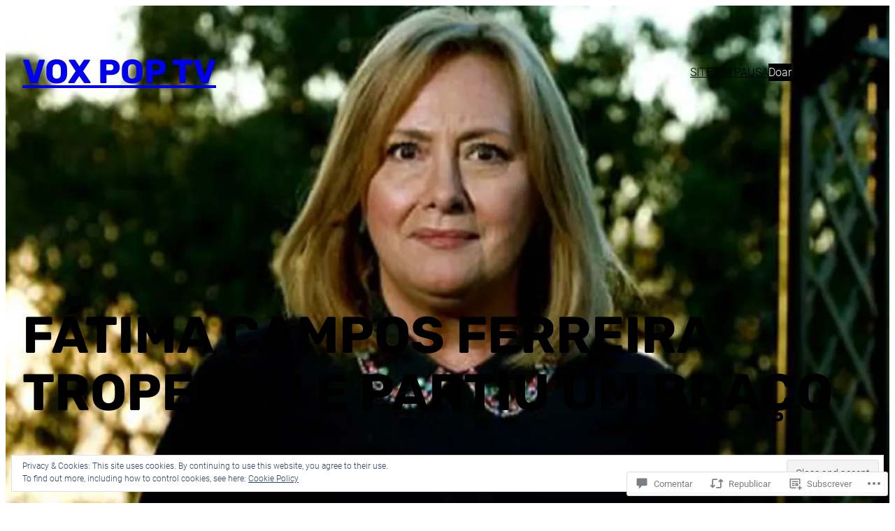

--- FILE ---
content_type: text/html; charset=UTF-8
request_url: https://voxpoptv.com/2021/04/15/fatima-campos-ferreira-tropecou-e-partiu-um-braco/
body_size: 52121
content:
<!DOCTYPE html>
<html lang="pt-PT">
<head>
	<meta charset="UTF-8" />
	<meta name="viewport" content="width=device-width, initial-scale=1" />
<script type="text/javascript">
  WebFontConfig = {"google":{"families":["Libre+Baskerville:r,i,b,bi:latin,latin-ext","Abril+Fatface:r:latin,latin-ext"]},"api_url":"https:\/\/fonts-api.wp.com\/css"};
  (function() {
    var wf = document.createElement('script');
    wf.src = '/wp-content/plugins/custom-fonts/js/webfont.js';
    wf.type = 'text/javascript';
    wf.async = 'true';
    var s = document.getElementsByTagName('script')[0];
    s.parentNode.insertBefore(wf, s);
	})();
</script><style id="jetpack-custom-fonts-css"></style>
<meta name='robots' content='max-image-preview:large' />

<!-- Async WordPress.com Remote Login -->
<script id="wpcom_remote_login_js">
var wpcom_remote_login_extra_auth = '';
function wpcom_remote_login_remove_dom_node_id( element_id ) {
	var dom_node = document.getElementById( element_id );
	if ( dom_node ) { dom_node.parentNode.removeChild( dom_node ); }
}
function wpcom_remote_login_remove_dom_node_classes( class_name ) {
	var dom_nodes = document.querySelectorAll( '.' + class_name );
	for ( var i = 0; i < dom_nodes.length; i++ ) {
		dom_nodes[ i ].parentNode.removeChild( dom_nodes[ i ] );
	}
}
function wpcom_remote_login_final_cleanup() {
	wpcom_remote_login_remove_dom_node_classes( "wpcom_remote_login_msg" );
	wpcom_remote_login_remove_dom_node_id( "wpcom_remote_login_key" );
	wpcom_remote_login_remove_dom_node_id( "wpcom_remote_login_validate" );
	wpcom_remote_login_remove_dom_node_id( "wpcom_remote_login_js" );
	wpcom_remote_login_remove_dom_node_id( "wpcom_request_access_iframe" );
	wpcom_remote_login_remove_dom_node_id( "wpcom_request_access_styles" );
}

// Watch for messages back from the remote login
window.addEventListener( "message", function( e ) {
	if ( e.origin === "https://r-login.wordpress.com" ) {
		var data = {};
		try {
			data = JSON.parse( e.data );
		} catch( e ) {
			wpcom_remote_login_final_cleanup();
			return;
		}

		if ( data.msg === 'LOGIN' ) {
			// Clean up the login check iframe
			wpcom_remote_login_remove_dom_node_id( "wpcom_remote_login_key" );

			var id_regex = new RegExp( /^[0-9]+$/ );
			var token_regex = new RegExp( /^.*|.*|.*$/ );
			if (
				token_regex.test( data.token )
				&& id_regex.test( data.wpcomid )
			) {
				// We have everything we need to ask for a login
				var script = document.createElement( "script" );
				script.setAttribute( "id", "wpcom_remote_login_validate" );
				script.src = '/remote-login.php?wpcom_remote_login=validate'
					+ '&wpcomid=' + data.wpcomid
					+ '&token=' + encodeURIComponent( data.token )
					+ '&host=' + window.location.protocol
					+ '//' + window.location.hostname
					+ '&postid=66999'
					+ '&is_singular=1';
				document.body.appendChild( script );
			}

			return;
		}

		// Safari ITP, not logged in, so redirect
		if ( data.msg === 'LOGIN-REDIRECT' ) {
			window.location = 'https://wordpress.com/log-in?redirect_to=' + window.location.href;
			return;
		}

		// Safari ITP, storage access failed, remove the request
		if ( data.msg === 'LOGIN-REMOVE' ) {
			var css_zap = 'html { -webkit-transition: margin-top 1s; transition: margin-top 1s; } /* 9001 */ html { margin-top: 0 !important; } * html body { margin-top: 0 !important; } @media screen and ( max-width: 782px ) { html { margin-top: 0 !important; } * html body { margin-top: 0 !important; } }';
			var style_zap = document.createElement( 'style' );
			style_zap.type = 'text/css';
			style_zap.appendChild( document.createTextNode( css_zap ) );
			document.body.appendChild( style_zap );

			var e = document.getElementById( 'wpcom_request_access_iframe' );
			e.parentNode.removeChild( e );

			document.cookie = 'wordpress_com_login_access=denied; path=/; max-age=31536000';

			return;
		}

		// Safari ITP
		if ( data.msg === 'REQUEST_ACCESS' ) {
			console.log( 'request access: safari' );

			// Check ITP iframe enable/disable knob
			if ( wpcom_remote_login_extra_auth !== 'safari_itp_iframe' ) {
				return;
			}

			// If we are in a "private window" there is no ITP.
			var private_window = false;
			try {
				var opendb = window.openDatabase( null, null, null, null );
			} catch( e ) {
				private_window = true;
			}

			if ( private_window ) {
				console.log( 'private window' );
				return;
			}

			var iframe = document.createElement( 'iframe' );
			iframe.id = 'wpcom_request_access_iframe';
			iframe.setAttribute( 'scrolling', 'no' );
			iframe.setAttribute( 'sandbox', 'allow-storage-access-by-user-activation allow-scripts allow-same-origin allow-top-navigation-by-user-activation' );
			iframe.src = 'https://r-login.wordpress.com/remote-login.php?wpcom_remote_login=request_access&origin=' + encodeURIComponent( data.origin ) + '&wpcomid=' + encodeURIComponent( data.wpcomid );

			var css = 'html { -webkit-transition: margin-top 1s; transition: margin-top 1s; } /* 9001 */ html { margin-top: 46px !important; } * html body { margin-top: 46px !important; } @media screen and ( max-width: 660px ) { html { margin-top: 71px !important; } * html body { margin-top: 71px !important; } #wpcom_request_access_iframe { display: block; height: 71px !important; } } #wpcom_request_access_iframe { border: 0px; height: 46px; position: fixed; top: 0; left: 0; width: 100%; min-width: 100%; z-index: 99999; background: #23282d; } ';

			var style = document.createElement( 'style' );
			style.type = 'text/css';
			style.id = 'wpcom_request_access_styles';
			style.appendChild( document.createTextNode( css ) );
			document.body.appendChild( style );

			document.body.appendChild( iframe );
		}

		if ( data.msg === 'DONE' ) {
			wpcom_remote_login_final_cleanup();
		}
	}
}, false );

// Inject the remote login iframe after the page has had a chance to load
// more critical resources
window.addEventListener( "DOMContentLoaded", function( e ) {
	var iframe = document.createElement( "iframe" );
	iframe.style.display = "none";
	iframe.setAttribute( "scrolling", "no" );
	iframe.setAttribute( "id", "wpcom_remote_login_key" );
	iframe.src = "https://r-login.wordpress.com/remote-login.php"
		+ "?wpcom_remote_login=key"
		+ "&origin=aHR0cHM6Ly92b3hwb3B0di5jb20%3D"
		+ "&wpcomid=25311077"
		+ "&time=" + Math.floor( Date.now() / 1000 );
	document.body.appendChild( iframe );
}, false );
</script>
<title>Fátima Campos Ferreira tropeçou e partiu um braço &#8211; VOX POP TV </title>
<link rel='dns-prefetch' href='//s0.wp.com' />
<link rel='dns-prefetch' href='//widgets.wp.com' />
<link rel='dns-prefetch' href='//af.pubmine.com' />
<link rel="alternate" type="application/rss+xml" title="VOX POP TV  &raquo; Feed" href="https://voxpoptv.com/feed/" />
<link rel="alternate" type="application/rss+xml" title="VOX POP TV  &raquo; Feed de Comentários" href="https://voxpoptv.com/comments/feed/" />
<link rel="alternate" type="application/rss+xml" title="Feed de Comentários de VOX POP TV  &raquo; Fátima Campos Ferreira tropeçou e partiu um&nbsp;braço" href="https://voxpoptv.com/2021/04/15/fatima-campos-ferreira-tropecou-e-partiu-um-braco/feed/" />
	<script type="text/javascript">
		/* <![CDATA[ */
		function addLoadEvent(func) {
			var oldonload = window.onload;
			if (typeof window.onload != 'function') {
				window.onload = func;
			} else {
				window.onload = function () {
					oldonload();
					func();
				}
			}
		}
		/* ]]> */
	</script>
	<link crossorigin='anonymous' rel='stylesheet' id='all-css-0-1' href='/_static/??-eJxtzNEKgzAMheEXWhc258QL8VlKG6SatmFJKHv7KexKvPw5nA8au1CLYlHI5phsSUWgpbigCqDta90SOvINFDOTVxQQ/RLeg8gNroEVlX3Y/g1iBXKNRvv3g4cRHVfRUx3inKfH0HfPYXy/+vUHMEU7hg==&cssminify=yes' type='text/css' media='all' />
<style id='wp-block-site-title-inline-css'>
.wp-block-site-title{box-sizing:border-box}.wp-block-site-title :where(a){color:inherit;font-family:inherit;font-size:inherit;font-style:inherit;font-weight:inherit;letter-spacing:inherit;line-height:inherit;text-decoration:inherit}
/*# sourceURL=/wp-content/plugins/gutenberg-core/v22.2.0/build/styles/block-library/site-title/style.css */
</style>
<style id='wp-block-page-list-inline-css'>
.wp-block-navigation .wp-block-page-list{align-items:var(--navigation-layout-align,initial);background-color:inherit;display:flex;flex-direction:var(--navigation-layout-direction,initial);flex-wrap:var(--navigation-layout-wrap,wrap);justify-content:var(--navigation-layout-justify,initial)}.wp-block-navigation .wp-block-navigation-item{background-color:inherit}.wp-block-page-list{box-sizing:border-box}
/*# sourceURL=/wp-content/plugins/gutenberg-core/v22.2.0/build/styles/block-library/page-list/style.css */
</style>
<link crossorigin='anonymous' rel='stylesheet' id='all-css-4-1' href='/wp-content/plugins/gutenberg-core/v22.2.0/build/styles/block-library/navigation/style.css?m=1764855221i&cssminify=yes' type='text/css' media='all' />
<style id='wp-block-button-inline-css'>
.wp-block-button__link{align-content:center;box-sizing:border-box;cursor:pointer;display:inline-block;height:100%;text-align:center;word-break:break-word}.wp-block-button__link.aligncenter{text-align:center}.wp-block-button__link.alignright{text-align:right}:where(.wp-block-button__link){border-radius:9999px;box-shadow:none;padding:calc(.667em + 2px) calc(1.333em + 2px);text-decoration:none}.wp-block-button[style*=text-decoration] .wp-block-button__link{text-decoration:inherit}.wp-block-buttons>.wp-block-button.has-custom-width{max-width:none}.wp-block-buttons>.wp-block-button.has-custom-width .wp-block-button__link{width:100%}.wp-block-buttons>.wp-block-button.has-custom-font-size .wp-block-button__link{font-size:inherit}.wp-block-buttons>.wp-block-button.wp-block-button__width-25{width:calc(25% - var(--wp--style--block-gap, .5em)*.75)}.wp-block-buttons>.wp-block-button.wp-block-button__width-50{width:calc(50% - var(--wp--style--block-gap, .5em)*.5)}.wp-block-buttons>.wp-block-button.wp-block-button__width-75{width:calc(75% - var(--wp--style--block-gap, .5em)*.25)}.wp-block-buttons>.wp-block-button.wp-block-button__width-100{flex-basis:100%;width:100%}.wp-block-buttons.is-vertical>.wp-block-button.wp-block-button__width-25{width:25%}.wp-block-buttons.is-vertical>.wp-block-button.wp-block-button__width-50{width:50%}.wp-block-buttons.is-vertical>.wp-block-button.wp-block-button__width-75{width:75%}.wp-block-button.is-style-squared,.wp-block-button__link.wp-block-button.is-style-squared{border-radius:0}.wp-block-button.no-border-radius,.wp-block-button__link.no-border-radius{border-radius:0!important}:root :where(.wp-block-button .wp-block-button__link.is-style-outline),:root :where(.wp-block-button.is-style-outline>.wp-block-button__link){border:2px solid;padding:.667em 1.333em}:root :where(.wp-block-button .wp-block-button__link.is-style-outline:not(.has-text-color)),:root :where(.wp-block-button.is-style-outline>.wp-block-button__link:not(.has-text-color)){color:currentColor}:root :where(.wp-block-button .wp-block-button__link.is-style-outline:not(.has-background)),:root :where(.wp-block-button.is-style-outline>.wp-block-button__link:not(.has-background)){background-color:initial;background-image:none}
/*# sourceURL=/wp-content/plugins/gutenberg-core/v22.2.0/build/styles/block-library/button/style.css */
</style>
<style id='wp-block-buttons-inline-css'>
.wp-block-buttons{box-sizing:border-box}.wp-block-buttons.is-vertical{flex-direction:column}.wp-block-buttons.is-vertical>.wp-block-button:last-child{margin-bottom:0}.wp-block-buttons>.wp-block-button{display:inline-block;margin:0}.wp-block-buttons.is-content-justification-left{justify-content:flex-start}.wp-block-buttons.is-content-justification-left.is-vertical{align-items:flex-start}.wp-block-buttons.is-content-justification-center{justify-content:center}.wp-block-buttons.is-content-justification-center.is-vertical{align-items:center}.wp-block-buttons.is-content-justification-right{justify-content:flex-end}.wp-block-buttons.is-content-justification-right.is-vertical{align-items:flex-end}.wp-block-buttons.is-content-justification-space-between{justify-content:space-between}.wp-block-buttons.aligncenter{text-align:center}.wp-block-buttons:not(.is-content-justification-space-between,.is-content-justification-right,.is-content-justification-left,.is-content-justification-center) .wp-block-button.aligncenter{margin-left:auto;margin-right:auto;width:100%}.wp-block-buttons[style*=text-decoration] .wp-block-button,.wp-block-buttons[style*=text-decoration] .wp-block-button__link{text-decoration:inherit}.wp-block-buttons.has-custom-font-size .wp-block-button__link{font-size:inherit}.wp-block-buttons .wp-block-button__link{width:100%}.wp-block-button.aligncenter{text-align:center}
/*# sourceURL=/wp-content/plugins/gutenberg-core/v22.2.0/build/styles/block-library/buttons/style.css */
</style>
<style id='wp-block-group-inline-css'>
.wp-block-group{box-sizing:border-box}:where(.wp-block-group.wp-block-group-is-layout-constrained){position:relative}
/*# sourceURL=/wp-content/plugins/gutenberg-core/v22.2.0/build/styles/block-library/group/style.css */
</style>
<style id='wp-block-spacer-inline-css'>
.wp-block-spacer{clear:both}
/*# sourceURL=/wp-content/plugins/gutenberg-core/v22.2.0/build/styles/block-library/spacer/style.css */
</style>
<style id='wp-block-post-title-inline-css'>
.wp-block-post-title{box-sizing:border-box;word-break:break-word}.wp-block-post-title :where(a){display:inline-block;font-family:inherit;font-size:inherit;font-style:inherit;font-weight:inherit;letter-spacing:inherit;line-height:inherit;text-decoration:inherit}
/*# sourceURL=/wp-content/plugins/gutenberg-core/v22.2.0/build/styles/block-library/post-title/style.css */
</style>
<style id='wp-block-post-date-inline-css'>
.wp-block-post-date{box-sizing:border-box}
/*# sourceURL=/wp-content/plugins/gutenberg-core/v22.2.0/build/styles/block-library/post-date/style.css */
</style>
<style id='wp-block-paragraph-inline-css'>
.is-small-text{font-size:.875em}.is-regular-text{font-size:1em}.is-large-text{font-size:2.25em}.is-larger-text{font-size:3em}.has-drop-cap:not(:focus):first-letter{float:left;font-size:8.4em;font-style:normal;font-weight:100;line-height:.68;margin:.05em .1em 0 0;text-transform:uppercase}body.rtl .has-drop-cap:not(:focus):first-letter{float:none;margin-left:.1em}p.has-drop-cap.has-background{overflow:hidden}:root :where(p.has-background){padding:1.25em 2.375em}:where(p.has-text-color:not(.has-link-color)) a{color:inherit}p.has-text-align-left[style*="writing-mode:vertical-lr"],p.has-text-align-right[style*="writing-mode:vertical-rl"]{rotate:180deg}
/*# sourceURL=/wp-content/plugins/gutenberg-core/v22.2.0/build/styles/block-library/paragraph/style.css */
</style>
<style id='wp-block-post-author-name-inline-css'>
.wp-block-post-author-name{box-sizing:border-box}
/*# sourceURL=/wp-content/plugins/gutenberg-core/v22.2.0/build/styles/block-library/post-author-name/style.css */
</style>
<link crossorigin='anonymous' rel='stylesheet' id='all-css-24-1' href='/wp-content/plugins/gutenberg-core/v22.2.0/build/styles/block-library/cover/style.css?m=1764855221i&cssminify=yes' type='text/css' media='all' />
<style id='wp-block-post-content-inline-css'>
.wp-block-post-content{display:flow-root}
/*# sourceURL=/wp-content/plugins/gutenberg-core/v22.2.0/build/styles/block-library/post-content/style.css */
</style>
<style id='wp-block-post-comments-form-inline-css'>
:where(.wp-block-post-comments-form input:not([type=submit])),:where(.wp-block-post-comments-form textarea){border:1px solid #949494;font-family:inherit;font-size:1em}:where(.wp-block-post-comments-form input:where(:not([type=submit]):not([type=checkbox]))),:where(.wp-block-post-comments-form textarea){padding:calc(.667em + 2px)}.wp-block-post-comments-form{box-sizing:border-box}.wp-block-post-comments-form[style*=font-weight] :where(.comment-reply-title){font-weight:inherit}.wp-block-post-comments-form[style*=font-family] :where(.comment-reply-title){font-family:inherit}.wp-block-post-comments-form[class*=-font-size] :where(.comment-reply-title),.wp-block-post-comments-form[style*=font-size] :where(.comment-reply-title){font-size:inherit}.wp-block-post-comments-form[style*=line-height] :where(.comment-reply-title){line-height:inherit}.wp-block-post-comments-form[style*=font-style] :where(.comment-reply-title){font-style:inherit}.wp-block-post-comments-form[style*=letter-spacing] :where(.comment-reply-title){letter-spacing:inherit}.wp-block-post-comments-form :where(input[type=submit]){box-shadow:none;cursor:pointer;display:inline-block;overflow-wrap:break-word;text-align:center}.wp-block-post-comments-form .comment-form input:not([type=submit]):not([type=checkbox]):not([type=hidden]),.wp-block-post-comments-form .comment-form textarea{box-sizing:border-box;display:block;width:100%}.wp-block-post-comments-form .comment-form-author label,.wp-block-post-comments-form .comment-form-email label,.wp-block-post-comments-form .comment-form-url label{display:block;margin-bottom:.25em}.wp-block-post-comments-form .comment-form-cookies-consent{display:flex;gap:.25em}.wp-block-post-comments-form .comment-form-cookies-consent #wp-comment-cookies-consent{margin-top:.35em}.wp-block-post-comments-form .comment-reply-title{margin-bottom:0}.wp-block-post-comments-form .comment-reply-title :where(small){font-size:var(--wp--preset--font-size--medium,smaller);margin-left:.5em}
/*# sourceURL=/wp-content/plugins/gutenberg-core/v22.2.0/build/styles/block-library/post-comments-form/style.css */
</style>
<style id='wp-block-comments-inline-css'>
.wp-block-post-comments{box-sizing:border-box}.wp-block-post-comments .alignleft{float:left}.wp-block-post-comments .alignright{float:right}.wp-block-post-comments .navigation:after{clear:both;content:"";display:table}.wp-block-post-comments .commentlist{clear:both;list-style:none;margin:0;padding:0}.wp-block-post-comments .commentlist .comment{min-height:2.25em;padding-left:3.25em}.wp-block-post-comments .commentlist .comment p{font-size:1em;line-height:1.8;margin:1em 0}.wp-block-post-comments .commentlist .children{list-style:none;margin:0;padding:0}.wp-block-post-comments .comment-author{line-height:1.5}.wp-block-post-comments .comment-author .avatar{border-radius:1.5em;display:block;float:left;height:2.5em;margin-right:.75em;margin-top:.5em;width:2.5em}.wp-block-post-comments .comment-author cite{font-style:normal}.wp-block-post-comments .comment-meta{font-size:.875em;line-height:1.5}.wp-block-post-comments .comment-meta b{font-weight:400}.wp-block-post-comments .comment-meta .comment-awaiting-moderation{display:block;margin-bottom:1em;margin-top:1em}.wp-block-post-comments .comment-body .commentmetadata{font-size:.875em}.wp-block-post-comments .comment-form-author label,.wp-block-post-comments .comment-form-comment label,.wp-block-post-comments .comment-form-email label,.wp-block-post-comments .comment-form-url label{display:block;margin-bottom:.25em}.wp-block-post-comments .comment-form input:not([type=submit]):not([type=checkbox]),.wp-block-post-comments .comment-form textarea{box-sizing:border-box;display:block;width:100%}.wp-block-post-comments .comment-form-cookies-consent{display:flex;gap:.25em}.wp-block-post-comments .comment-form-cookies-consent #wp-comment-cookies-consent{margin-top:.35em}.wp-block-post-comments .comment-reply-title{margin-bottom:0}.wp-block-post-comments .comment-reply-title :where(small){font-size:var(--wp--preset--font-size--medium,smaller);margin-left:.5em}.wp-block-post-comments .reply{font-size:.875em;margin-bottom:1.4em}.wp-block-post-comments input:not([type=submit]),.wp-block-post-comments textarea{border:1px solid #949494;font-family:inherit;font-size:1em}.wp-block-post-comments input:not([type=submit]):not([type=checkbox]),.wp-block-post-comments textarea{padding:calc(.667em + 2px)}:where(.wp-block-post-comments input[type=submit]){border:none}.wp-block-comments{box-sizing:border-box}
/*# sourceURL=/wp-content/plugins/gutenberg-core/v22.2.0/build/styles/block-library/comments/style.css */
</style>
<style id='wp-block-post-featured-image-inline-css'>
.wp-block-post-featured-image{margin-left:0;margin-right:0}.wp-block-post-featured-image a{display:block;height:100%}.wp-block-post-featured-image :where(img){box-sizing:border-box;height:auto;max-width:100%;vertical-align:bottom;width:100%}.wp-block-post-featured-image.alignfull img,.wp-block-post-featured-image.alignwide img{width:100%}.wp-block-post-featured-image .wp-block-post-featured-image__overlay.has-background-dim{background-color:#000;inset:0;position:absolute}.wp-block-post-featured-image{position:relative}.wp-block-post-featured-image .wp-block-post-featured-image__overlay.has-background-gradient{background-color:initial}.wp-block-post-featured-image .wp-block-post-featured-image__overlay.has-background-dim-0{opacity:0}.wp-block-post-featured-image .wp-block-post-featured-image__overlay.has-background-dim-10{opacity:.1}.wp-block-post-featured-image .wp-block-post-featured-image__overlay.has-background-dim-20{opacity:.2}.wp-block-post-featured-image .wp-block-post-featured-image__overlay.has-background-dim-30{opacity:.3}.wp-block-post-featured-image .wp-block-post-featured-image__overlay.has-background-dim-40{opacity:.4}.wp-block-post-featured-image .wp-block-post-featured-image__overlay.has-background-dim-50{opacity:.5}.wp-block-post-featured-image .wp-block-post-featured-image__overlay.has-background-dim-60{opacity:.6}.wp-block-post-featured-image .wp-block-post-featured-image__overlay.has-background-dim-70{opacity:.7}.wp-block-post-featured-image .wp-block-post-featured-image__overlay.has-background-dim-80{opacity:.8}.wp-block-post-featured-image .wp-block-post-featured-image__overlay.has-background-dim-90{opacity:.9}.wp-block-post-featured-image .wp-block-post-featured-image__overlay.has-background-dim-100{opacity:1}.wp-block-post-featured-image:where(.alignleft,.alignright){width:100%}
/*# sourceURL=/wp-content/plugins/gutenberg-core/v22.2.0/build/styles/block-library/post-featured-image/style.css */
</style>
<style id='wp-block-post-template-inline-css'>
.wp-block-post-template{box-sizing:border-box;list-style:none;margin-bottom:0;margin-top:0;max-width:100%;padding:0}.wp-block-post-template.is-flex-container{display:flex;flex-direction:row;flex-wrap:wrap;gap:1.25em}.wp-block-post-template.is-flex-container>li{margin:0;width:100%}@media (min-width:600px){.wp-block-post-template.is-flex-container.is-flex-container.columns-2>li{width:calc(50% - .625em)}.wp-block-post-template.is-flex-container.is-flex-container.columns-3>li{width:calc(33.33333% - .83333em)}.wp-block-post-template.is-flex-container.is-flex-container.columns-4>li{width:calc(25% - .9375em)}.wp-block-post-template.is-flex-container.is-flex-container.columns-5>li{width:calc(20% - 1em)}.wp-block-post-template.is-flex-container.is-flex-container.columns-6>li{width:calc(16.66667% - 1.04167em)}}@media (max-width:600px){.wp-block-post-template-is-layout-grid.wp-block-post-template-is-layout-grid.wp-block-post-template-is-layout-grid.wp-block-post-template-is-layout-grid{grid-template-columns:1fr}}.wp-block-post-template-is-layout-constrained>li>.alignright,.wp-block-post-template-is-layout-flow>li>.alignright{float:right;margin-inline-end:0;margin-inline-start:2em}.wp-block-post-template-is-layout-constrained>li>.alignleft,.wp-block-post-template-is-layout-flow>li>.alignleft{float:left;margin-inline-end:2em;margin-inline-start:0}.wp-block-post-template-is-layout-constrained>li>.aligncenter,.wp-block-post-template-is-layout-flow>li>.aligncenter{margin-inline-end:auto;margin-inline-start:auto}
/*# sourceURL=/wp-content/plugins/gutenberg-core/v22.2.0/build/styles/block-library/post-template/style.css */
</style>
<style id='wp-block-heading-inline-css'>
h1:where(.wp-block-heading).has-background,h2:where(.wp-block-heading).has-background,h3:where(.wp-block-heading).has-background,h4:where(.wp-block-heading).has-background,h5:where(.wp-block-heading).has-background,h6:where(.wp-block-heading).has-background{padding:1.25em 2.375em}h1.has-text-align-left[style*=writing-mode]:where([style*=vertical-lr]),h1.has-text-align-right[style*=writing-mode]:where([style*=vertical-rl]),h2.has-text-align-left[style*=writing-mode]:where([style*=vertical-lr]),h2.has-text-align-right[style*=writing-mode]:where([style*=vertical-rl]),h3.has-text-align-left[style*=writing-mode]:where([style*=vertical-lr]),h3.has-text-align-right[style*=writing-mode]:where([style*=vertical-rl]),h4.has-text-align-left[style*=writing-mode]:where([style*=vertical-lr]),h4.has-text-align-right[style*=writing-mode]:where([style*=vertical-rl]),h5.has-text-align-left[style*=writing-mode]:where([style*=vertical-lr]),h5.has-text-align-right[style*=writing-mode]:where([style*=vertical-rl]),h6.has-text-align-left[style*=writing-mode]:where([style*=vertical-lr]),h6.has-text-align-right[style*=writing-mode]:where([style*=vertical-rl]){rotate:180deg}
/*# sourceURL=/wp-content/plugins/gutenberg-core/v22.2.0/build/styles/block-library/heading/style.css */
</style>
<style id='wp-block-columns-inline-css'>
.wp-block-columns{box-sizing:border-box;display:flex;flex-wrap:wrap!important}@media (min-width:782px){.wp-block-columns{flex-wrap:nowrap!important}}.wp-block-columns{align-items:normal!important}.wp-block-columns.are-vertically-aligned-top{align-items:flex-start}.wp-block-columns.are-vertically-aligned-center{align-items:center}.wp-block-columns.are-vertically-aligned-bottom{align-items:flex-end}@media (max-width:781px){.wp-block-columns:not(.is-not-stacked-on-mobile)>.wp-block-column{flex-basis:100%!important}}@media (min-width:782px){.wp-block-columns:not(.is-not-stacked-on-mobile)>.wp-block-column{flex-basis:0;flex-grow:1}.wp-block-columns:not(.is-not-stacked-on-mobile)>.wp-block-column[style*=flex-basis]{flex-grow:0}}.wp-block-columns.is-not-stacked-on-mobile{flex-wrap:nowrap!important}.wp-block-columns.is-not-stacked-on-mobile>.wp-block-column{flex-basis:0;flex-grow:1}.wp-block-columns.is-not-stacked-on-mobile>.wp-block-column[style*=flex-basis]{flex-grow:0}:where(.wp-block-columns){margin-bottom:1.75em}:where(.wp-block-columns.has-background){padding:1.25em 2.375em}.wp-block-column{flex-grow:1;min-width:0;overflow-wrap:break-word;word-break:break-word}.wp-block-column.is-vertically-aligned-top{align-self:flex-start}.wp-block-column.is-vertically-aligned-center{align-self:center}.wp-block-column.is-vertically-aligned-bottom{align-self:flex-end}.wp-block-column.is-vertically-aligned-stretch{align-self:stretch}.wp-block-column.is-vertically-aligned-bottom,.wp-block-column.is-vertically-aligned-center,.wp-block-column.is-vertically-aligned-top{width:100%}
/*# sourceURL=/wp-content/plugins/gutenberg-core/v22.2.0/build/styles/block-library/columns/style.css */
</style>
<style id='wp-block-post-navigation-link-inline-css'>
.wp-block-post-navigation-link .wp-block-post-navigation-link__arrow-previous{display:inline-block;margin-right:1ch}.wp-block-post-navigation-link .wp-block-post-navigation-link__arrow-previous:not(.is-arrow-chevron){transform:scaleX(1)}.wp-block-post-navigation-link .wp-block-post-navigation-link__arrow-next{display:inline-block;margin-left:1ch}.wp-block-post-navigation-link .wp-block-post-navigation-link__arrow-next:not(.is-arrow-chevron){transform:scaleX(1)}.wp-block-post-navigation-link.has-text-align-left[style*="writing-mode: vertical-lr"],.wp-block-post-navigation-link.has-text-align-right[style*="writing-mode: vertical-rl"]{rotate:180deg}
/*# sourceURL=/wp-content/plugins/gutenberg-core/v22.2.0/build/styles/block-library/post-navigation-link/style.css */
</style>
<style id='wp-block-social-links-inline-css'>
.wp-block-social-links{background:none;box-sizing:border-box;margin-left:0;padding-left:0;padding-right:0;text-indent:0}.wp-block-social-links .wp-social-link a,.wp-block-social-links .wp-social-link a:hover{border-bottom:0;box-shadow:none;text-decoration:none}.wp-block-social-links .wp-social-link svg{height:1em;width:1em}.wp-block-social-links .wp-social-link span:not(.screen-reader-text){font-size:.65em;margin-left:.5em;margin-right:.5em}.wp-block-social-links.has-small-icon-size{font-size:16px}.wp-block-social-links,.wp-block-social-links.has-normal-icon-size{font-size:24px}.wp-block-social-links.has-large-icon-size{font-size:36px}.wp-block-social-links.has-huge-icon-size{font-size:48px}.wp-block-social-links.aligncenter{display:flex;justify-content:center}.wp-block-social-links.alignright{justify-content:flex-end}.wp-block-social-link{border-radius:9999px;display:block}@media not (prefers-reduced-motion){.wp-block-social-link{transition:transform .1s ease}}.wp-block-social-link{height:auto}.wp-block-social-link a{align-items:center;display:flex;line-height:0}.wp-block-social-link:hover{transform:scale(1.1)}.wp-block-social-links .wp-block-social-link.wp-social-link{display:inline-block;margin:0;padding:0}.wp-block-social-links .wp-block-social-link.wp-social-link .wp-block-social-link-anchor,.wp-block-social-links .wp-block-social-link.wp-social-link .wp-block-social-link-anchor svg,.wp-block-social-links .wp-block-social-link.wp-social-link .wp-block-social-link-anchor:active,.wp-block-social-links .wp-block-social-link.wp-social-link .wp-block-social-link-anchor:hover,.wp-block-social-links .wp-block-social-link.wp-social-link .wp-block-social-link-anchor:visited{fill:currentColor;color:currentColor}:where(.wp-block-social-links:not(.is-style-logos-only)) .wp-social-link{background-color:#f0f0f0;color:#444}:where(.wp-block-social-links:not(.is-style-logos-only)) .wp-social-link-amazon{background-color:#f90;color:#fff}:where(.wp-block-social-links:not(.is-style-logos-only)) .wp-social-link-bandcamp{background-color:#1ea0c3;color:#fff}:where(.wp-block-social-links:not(.is-style-logos-only)) .wp-social-link-behance{background-color:#0757fe;color:#fff}:where(.wp-block-social-links:not(.is-style-logos-only)) .wp-social-link-bluesky{background-color:#0a7aff;color:#fff}:where(.wp-block-social-links:not(.is-style-logos-only)) .wp-social-link-codepen{background-color:#1e1f26;color:#fff}:where(.wp-block-social-links:not(.is-style-logos-only)) .wp-social-link-deviantart{background-color:#02e49b;color:#fff}:where(.wp-block-social-links:not(.is-style-logos-only)) .wp-social-link-discord{background-color:#5865f2;color:#fff}:where(.wp-block-social-links:not(.is-style-logos-only)) .wp-social-link-dribbble{background-color:#e94c89;color:#fff}:where(.wp-block-social-links:not(.is-style-logos-only)) .wp-social-link-dropbox{background-color:#4280ff;color:#fff}:where(.wp-block-social-links:not(.is-style-logos-only)) .wp-social-link-etsy{background-color:#f45800;color:#fff}:where(.wp-block-social-links:not(.is-style-logos-only)) .wp-social-link-facebook{background-color:#0866ff;color:#fff}:where(.wp-block-social-links:not(.is-style-logos-only)) .wp-social-link-fivehundredpx{background-color:#000;color:#fff}:where(.wp-block-social-links:not(.is-style-logos-only)) .wp-social-link-flickr{background-color:#0461dd;color:#fff}:where(.wp-block-social-links:not(.is-style-logos-only)) .wp-social-link-foursquare{background-color:#e65678;color:#fff}:where(.wp-block-social-links:not(.is-style-logos-only)) .wp-social-link-github{background-color:#24292d;color:#fff}:where(.wp-block-social-links:not(.is-style-logos-only)) .wp-social-link-goodreads{background-color:#eceadd;color:#382110}:where(.wp-block-social-links:not(.is-style-logos-only)) .wp-social-link-google{background-color:#ea4434;color:#fff}:where(.wp-block-social-links:not(.is-style-logos-only)) .wp-social-link-gravatar{background-color:#1d4fc4;color:#fff}:where(.wp-block-social-links:not(.is-style-logos-only)) .wp-social-link-instagram{background-color:#f00075;color:#fff}:where(.wp-block-social-links:not(.is-style-logos-only)) .wp-social-link-lastfm{background-color:#e21b24;color:#fff}:where(.wp-block-social-links:not(.is-style-logos-only)) .wp-social-link-linkedin{background-color:#0d66c2;color:#fff}:where(.wp-block-social-links:not(.is-style-logos-only)) .wp-social-link-mastodon{background-color:#3288d4;color:#fff}:where(.wp-block-social-links:not(.is-style-logos-only)) .wp-social-link-medium{background-color:#000;color:#fff}:where(.wp-block-social-links:not(.is-style-logos-only)) .wp-social-link-meetup{background-color:#f6405f;color:#fff}:where(.wp-block-social-links:not(.is-style-logos-only)) .wp-social-link-patreon{background-color:#000;color:#fff}:where(.wp-block-social-links:not(.is-style-logos-only)) .wp-social-link-pinterest{background-color:#e60122;color:#fff}:where(.wp-block-social-links:not(.is-style-logos-only)) .wp-social-link-pocket{background-color:#ef4155;color:#fff}:where(.wp-block-social-links:not(.is-style-logos-only)) .wp-social-link-reddit{background-color:#ff4500;color:#fff}:where(.wp-block-social-links:not(.is-style-logos-only)) .wp-social-link-skype{background-color:#0478d7;color:#fff}:where(.wp-block-social-links:not(.is-style-logos-only)) .wp-social-link-snapchat{stroke:#000;background-color:#fefc00;color:#fff}:where(.wp-block-social-links:not(.is-style-logos-only)) .wp-social-link-soundcloud{background-color:#ff5600;color:#fff}:where(.wp-block-social-links:not(.is-style-logos-only)) .wp-social-link-spotify{background-color:#1bd760;color:#fff}:where(.wp-block-social-links:not(.is-style-logos-only)) .wp-social-link-telegram{background-color:#2aabee;color:#fff}:where(.wp-block-social-links:not(.is-style-logos-only)) .wp-social-link-threads{background-color:#000;color:#fff}:where(.wp-block-social-links:not(.is-style-logos-only)) .wp-social-link-tiktok{background-color:#000;color:#fff}:where(.wp-block-social-links:not(.is-style-logos-only)) .wp-social-link-tumblr{background-color:#011835;color:#fff}:where(.wp-block-social-links:not(.is-style-logos-only)) .wp-social-link-twitch{background-color:#6440a4;color:#fff}:where(.wp-block-social-links:not(.is-style-logos-only)) .wp-social-link-twitter{background-color:#1da1f2;color:#fff}:where(.wp-block-social-links:not(.is-style-logos-only)) .wp-social-link-vimeo{background-color:#1eb7ea;color:#fff}:where(.wp-block-social-links:not(.is-style-logos-only)) .wp-social-link-vk{background-color:#4680c2;color:#fff}:where(.wp-block-social-links:not(.is-style-logos-only)) .wp-social-link-wordpress{background-color:#3499cd;color:#fff}:where(.wp-block-social-links:not(.is-style-logos-only)) .wp-social-link-whatsapp{background-color:#25d366;color:#fff}:where(.wp-block-social-links:not(.is-style-logos-only)) .wp-social-link-x{background-color:#000;color:#fff}:where(.wp-block-social-links:not(.is-style-logos-only)) .wp-social-link-yelp{background-color:#d32422;color:#fff}:where(.wp-block-social-links:not(.is-style-logos-only)) .wp-social-link-youtube{background-color:red;color:#fff}:where(.wp-block-social-links.is-style-logos-only) .wp-social-link{background:none}:where(.wp-block-social-links.is-style-logos-only) .wp-social-link svg{height:1.25em;width:1.25em}:where(.wp-block-social-links.is-style-logos-only) .wp-social-link-amazon{color:#f90}:where(.wp-block-social-links.is-style-logos-only) .wp-social-link-bandcamp{color:#1ea0c3}:where(.wp-block-social-links.is-style-logos-only) .wp-social-link-behance{color:#0757fe}:where(.wp-block-social-links.is-style-logos-only) .wp-social-link-bluesky{color:#0a7aff}:where(.wp-block-social-links.is-style-logos-only) .wp-social-link-codepen{color:#1e1f26}:where(.wp-block-social-links.is-style-logos-only) .wp-social-link-deviantart{color:#02e49b}:where(.wp-block-social-links.is-style-logos-only) .wp-social-link-discord{color:#5865f2}:where(.wp-block-social-links.is-style-logos-only) .wp-social-link-dribbble{color:#e94c89}:where(.wp-block-social-links.is-style-logos-only) .wp-social-link-dropbox{color:#4280ff}:where(.wp-block-social-links.is-style-logos-only) .wp-social-link-etsy{color:#f45800}:where(.wp-block-social-links.is-style-logos-only) .wp-social-link-facebook{color:#0866ff}:where(.wp-block-social-links.is-style-logos-only) .wp-social-link-fivehundredpx{color:#000}:where(.wp-block-social-links.is-style-logos-only) .wp-social-link-flickr{color:#0461dd}:where(.wp-block-social-links.is-style-logos-only) .wp-social-link-foursquare{color:#e65678}:where(.wp-block-social-links.is-style-logos-only) .wp-social-link-github{color:#24292d}:where(.wp-block-social-links.is-style-logos-only) .wp-social-link-goodreads{color:#382110}:where(.wp-block-social-links.is-style-logos-only) .wp-social-link-google{color:#ea4434}:where(.wp-block-social-links.is-style-logos-only) .wp-social-link-gravatar{color:#1d4fc4}:where(.wp-block-social-links.is-style-logos-only) .wp-social-link-instagram{color:#f00075}:where(.wp-block-social-links.is-style-logos-only) .wp-social-link-lastfm{color:#e21b24}:where(.wp-block-social-links.is-style-logos-only) .wp-social-link-linkedin{color:#0d66c2}:where(.wp-block-social-links.is-style-logos-only) .wp-social-link-mastodon{color:#3288d4}:where(.wp-block-social-links.is-style-logos-only) .wp-social-link-medium{color:#000}:where(.wp-block-social-links.is-style-logos-only) .wp-social-link-meetup{color:#f6405f}:where(.wp-block-social-links.is-style-logos-only) .wp-social-link-patreon{color:#000}:where(.wp-block-social-links.is-style-logos-only) .wp-social-link-pinterest{color:#e60122}:where(.wp-block-social-links.is-style-logos-only) .wp-social-link-pocket{color:#ef4155}:where(.wp-block-social-links.is-style-logos-only) .wp-social-link-reddit{color:#ff4500}:where(.wp-block-social-links.is-style-logos-only) .wp-social-link-skype{color:#0478d7}:where(.wp-block-social-links.is-style-logos-only) .wp-social-link-snapchat{stroke:#000;color:#fff}:where(.wp-block-social-links.is-style-logos-only) .wp-social-link-soundcloud{color:#ff5600}:where(.wp-block-social-links.is-style-logos-only) .wp-social-link-spotify{color:#1bd760}:where(.wp-block-social-links.is-style-logos-only) .wp-social-link-telegram{color:#2aabee}:where(.wp-block-social-links.is-style-logos-only) .wp-social-link-threads{color:#000}:where(.wp-block-social-links.is-style-logos-only) .wp-social-link-tiktok{color:#000}:where(.wp-block-social-links.is-style-logos-only) .wp-social-link-tumblr{color:#011835}:where(.wp-block-social-links.is-style-logos-only) .wp-social-link-twitch{color:#6440a4}:where(.wp-block-social-links.is-style-logos-only) .wp-social-link-twitter{color:#1da1f2}:where(.wp-block-social-links.is-style-logos-only) .wp-social-link-vimeo{color:#1eb7ea}:where(.wp-block-social-links.is-style-logos-only) .wp-social-link-vk{color:#4680c2}:where(.wp-block-social-links.is-style-logos-only) .wp-social-link-whatsapp{color:#25d366}:where(.wp-block-social-links.is-style-logos-only) .wp-social-link-wordpress{color:#3499cd}:where(.wp-block-social-links.is-style-logos-only) .wp-social-link-x{color:#000}:where(.wp-block-social-links.is-style-logos-only) .wp-social-link-yelp{color:#d32422}:where(.wp-block-social-links.is-style-logos-only) .wp-social-link-youtube{color:red}.wp-block-social-links.is-style-pill-shape .wp-social-link{width:auto}:root :where(.wp-block-social-links .wp-social-link a){padding:.25em}:root :where(.wp-block-social-links.is-style-logos-only .wp-social-link a){padding:0}:root :where(.wp-block-social-links.is-style-pill-shape .wp-social-link a){padding-left:.6666666667em;padding-right:.6666666667em}.wp-block-social-links:not(.has-icon-color):not(.has-icon-background-color) .wp-social-link-snapchat .wp-block-social-link-label{color:#000}
/*# sourceURL=/wp-content/plugins/gutenberg-core/v22.2.0/build/styles/block-library/social-links/style.css */
</style>
<style id='wp-emoji-styles-inline-css'>

	img.wp-smiley, img.emoji {
		display: inline !important;
		border: none !important;
		box-shadow: none !important;
		height: 1em !important;
		width: 1em !important;
		margin: 0 0.07em !important;
		vertical-align: -0.1em !important;
		background: none !important;
		padding: 0 !important;
	}
/*# sourceURL=wp-emoji-styles-inline-css */
</style>
<style id='wp-block-library-inline-css'>
:root{--wp-block-synced-color:#7a00df;--wp-block-synced-color--rgb:122,0,223;--wp-bound-block-color:var(--wp-block-synced-color);--wp-editor-canvas-background:#ddd;--wp-admin-theme-color:#007cba;--wp-admin-theme-color--rgb:0,124,186;--wp-admin-theme-color-darker-10:#006ba1;--wp-admin-theme-color-darker-10--rgb:0,107,160.5;--wp-admin-theme-color-darker-20:#005a87;--wp-admin-theme-color-darker-20--rgb:0,90,135;--wp-admin-border-width-focus:2px}@media (min-resolution:192dpi){:root{--wp-admin-border-width-focus:1.5px}}.wp-element-button{cursor:pointer}:root .has-very-light-gray-background-color{background-color:#eee}:root .has-very-dark-gray-background-color{background-color:#313131}:root .has-very-light-gray-color{color:#eee}:root .has-very-dark-gray-color{color:#313131}:root .has-vivid-green-cyan-to-vivid-cyan-blue-gradient-background{background:linear-gradient(135deg,#00d084,#0693e3)}:root .has-purple-crush-gradient-background{background:linear-gradient(135deg,#34e2e4,#4721fb 50%,#ab1dfe)}:root .has-hazy-dawn-gradient-background{background:linear-gradient(135deg,#faaca8,#dad0ec)}:root .has-subdued-olive-gradient-background{background:linear-gradient(135deg,#fafae1,#67a671)}:root .has-atomic-cream-gradient-background{background:linear-gradient(135deg,#fdd79a,#004a59)}:root .has-nightshade-gradient-background{background:linear-gradient(135deg,#330968,#31cdcf)}:root .has-midnight-gradient-background{background:linear-gradient(135deg,#020381,#2874fc)}:root{--wp--preset--font-size--normal:16px;--wp--preset--font-size--huge:42px}.has-regular-font-size{font-size:1em}.has-larger-font-size{font-size:2.625em}.has-normal-font-size{font-size:var(--wp--preset--font-size--normal)}.has-huge-font-size{font-size:var(--wp--preset--font-size--huge)}:root .has-text-align-center{text-align:center}:root .has-text-align-left{text-align:left}:root .has-text-align-right{text-align:right}.has-fit-text{white-space:nowrap!important}#end-resizable-editor-section{display:none}.aligncenter{clear:both}.items-justified-left{justify-content:flex-start}.items-justified-center{justify-content:center}.items-justified-right{justify-content:flex-end}.items-justified-space-between{justify-content:space-between}.screen-reader-text{word-wrap:normal!important;border:0;clip-path:inset(50%);height:1px;margin:-1px;overflow:hidden;padding:0;position:absolute;width:1px}.screen-reader-text:focus{background-color:#ddd;clip-path:none;color:#444;display:block;font-size:1em;height:auto;left:5px;line-height:normal;padding:15px 23px 14px;text-decoration:none;top:5px;width:auto;z-index:100000}html :where(.has-border-color){border-style:solid}html :where([style*=border-top-color]){border-top-style:solid}html :where([style*=border-right-color]){border-right-style:solid}html :where([style*=border-bottom-color]){border-bottom-style:solid}html :where([style*=border-left-color]){border-left-style:solid}html :where([style*=border-width]){border-style:solid}html :where([style*=border-top-width]){border-top-style:solid}html :where([style*=border-right-width]){border-right-style:solid}html :where([style*=border-bottom-width]){border-bottom-style:solid}html :where([style*=border-left-width]){border-left-style:solid}html :where(img[class*=wp-image-]){height:auto;max-width:100%}:where(figure){margin:0 0 1em}html :where(.is-position-sticky){--wp-admin--admin-bar--position-offset:var(--wp-admin--admin-bar--height,0px)}@media screen and (max-width:600px){html :where(.is-position-sticky){--wp-admin--admin-bar--position-offset:0px}}
.has-text-align-justify {
	text-align:justify;
}
.has-text-align-justify{text-align:justify;}
/*# sourceURL=wp-block-library-inline-css */
</style>
<link crossorigin='anonymous' rel='stylesheet' id='all-css-48-1' href='/wp-content/plugins/coblocks/2.18.1-simple-rev.4/dist/coblocks-style.css?m=1681832297i&cssminify=yes' type='text/css' media='all' />
<style id='wp-block-template-skip-link-inline-css'>

		.skip-link.screen-reader-text {
			border: 0;
			clip-path: inset(50%);
			height: 1px;
			margin: -1px;
			overflow: hidden;
			padding: 0;
			position: absolute !important;
			width: 1px;
			word-wrap: normal !important;
		}

		.skip-link.screen-reader-text:focus {
			background-color: #eee;
			clip-path: none;
			color: #444;
			display: block;
			font-size: 1em;
			height: auto;
			left: 5px;
			line-height: normal;
			padding: 15px 23px 14px;
			text-decoration: none;
			top: 5px;
			width: auto;
			z-index: 100000;
		}
/*# sourceURL=wp-block-template-skip-link-inline-css */
</style>
<link crossorigin='anonymous' rel='stylesheet' id='all-css-50-1' href='/_static/??/wp-content/mu-plugins/core-compat/wp-mediaelement.css,/wp-content/mu-plugins/wpcom-bbpress-premium-themes.css?m=1432920480j&cssminify=yes' type='text/css' media='all' />
<style id='global-styles-inline-css'>
:root{--wp--preset--aspect-ratio--square: 1;--wp--preset--aspect-ratio--4-3: 4/3;--wp--preset--aspect-ratio--3-4: 3/4;--wp--preset--aspect-ratio--3-2: 3/2;--wp--preset--aspect-ratio--2-3: 2/3;--wp--preset--aspect-ratio--16-9: 16/9;--wp--preset--aspect-ratio--9-16: 9/16;--wp--preset--color--black: #000000;--wp--preset--color--cyan-bluish-gray: #abb8c3;--wp--preset--color--white: #ffffff;--wp--preset--color--pale-pink: #f78da7;--wp--preset--color--vivid-red: #cf2e2e;--wp--preset--color--luminous-vivid-orange: #ff6900;--wp--preset--color--luminous-vivid-amber: #fcb900;--wp--preset--color--light-green-cyan: #7bdcb5;--wp--preset--color--vivid-green-cyan: #00d084;--wp--preset--color--pale-cyan-blue: #8ed1fc;--wp--preset--color--vivid-cyan-blue: #0693e3;--wp--preset--color--vivid-purple: #9b51e0;--wp--preset--color--primary: #000000;--wp--preset--color--secondary: #000000;--wp--preset--color--foreground: #000000;--wp--preset--color--background: #ffffff;--wp--preset--color--tertiary: #f5f2ec;--wp--preset--gradient--vivid-cyan-blue-to-vivid-purple: linear-gradient(135deg,rgb(6,147,227) 0%,rgb(155,81,224) 100%);--wp--preset--gradient--light-green-cyan-to-vivid-green-cyan: linear-gradient(135deg,rgb(122,220,180) 0%,rgb(0,208,130) 100%);--wp--preset--gradient--luminous-vivid-amber-to-luminous-vivid-orange: linear-gradient(135deg,rgb(252,185,0) 0%,rgb(255,105,0) 100%);--wp--preset--gradient--luminous-vivid-orange-to-vivid-red: linear-gradient(135deg,rgb(255,105,0) 0%,rgb(207,46,46) 100%);--wp--preset--gradient--very-light-gray-to-cyan-bluish-gray: linear-gradient(135deg,rgb(238,238,238) 0%,rgb(169,184,195) 100%);--wp--preset--gradient--cool-to-warm-spectrum: linear-gradient(135deg,rgb(74,234,220) 0%,rgb(151,120,209) 20%,rgb(207,42,186) 40%,rgb(238,44,130) 60%,rgb(251,105,98) 80%,rgb(254,248,76) 100%);--wp--preset--gradient--blush-light-purple: linear-gradient(135deg,rgb(255,206,236) 0%,rgb(152,150,240) 100%);--wp--preset--gradient--blush-bordeaux: linear-gradient(135deg,rgb(254,205,165) 0%,rgb(254,45,45) 50%,rgb(107,0,62) 100%);--wp--preset--gradient--luminous-dusk: linear-gradient(135deg,rgb(255,203,112) 0%,rgb(199,81,192) 50%,rgb(65,88,208) 100%);--wp--preset--gradient--pale-ocean: linear-gradient(135deg,rgb(255,245,203) 0%,rgb(182,227,212) 50%,rgb(51,167,181) 100%);--wp--preset--gradient--electric-grass: linear-gradient(135deg,rgb(202,248,128) 0%,rgb(113,206,126) 100%);--wp--preset--gradient--midnight: linear-gradient(135deg,rgb(2,3,129) 0%,rgb(40,116,252) 100%);--wp--preset--font-size--small: clamp(0.825rem, 0.825rem + ((1vw - 0.2rem) * 0.488), 1.0625rem);--wp--preset--font-size--medium: clamp(1rem, 1rem + ((1vw - 0.2rem) * 0.513), 1.25rem);--wp--preset--font-size--large: clamp(1.75rem, 1.75rem + ((1vw - 0.2rem) * 0.513), 2rem);--wp--preset--font-size--x-large: clamp(2.5rem, 2.5rem + ((1vw - 0.2rem) * 1.026), 3rem);--wp--preset--font-family--albert-sans: 'Albert Sans', sans-serif;--wp--preset--font-family--alegreya: Alegreya, serif;--wp--preset--font-family--arvo: Arvo, serif;--wp--preset--font-family--bodoni-moda: 'Bodoni Moda', serif;--wp--preset--font-family--bricolage-grotesque: 'Bricolage Grotesque', sans-serif;--wp--preset--font-family--cabin: Cabin, sans-serif;--wp--preset--font-family--chivo: Chivo, sans-serif;--wp--preset--font-family--commissioner: Commissioner, sans-serif;--wp--preset--font-family--cormorant: Cormorant, serif;--wp--preset--font-family--courier-prime: 'Courier Prime', monospace;--wp--preset--font-family--crimson-pro: 'Crimson Pro', serif;--wp--preset--font-family--dm-mono: 'DM Mono', monospace;--wp--preset--font-family--dm-sans: 'DM Sans', sans-serif;--wp--preset--font-family--dm-serif-display: 'DM Serif Display', serif;--wp--preset--font-family--domine: Domine, serif;--wp--preset--font-family--eb-garamond: 'EB Garamond', serif;--wp--preset--font-family--epilogue: Epilogue, sans-serif;--wp--preset--font-family--fahkwang: Fahkwang, sans-serif;--wp--preset--font-family--figtree: Figtree, sans-serif;--wp--preset--font-family--fira-sans: 'Fira Sans', sans-serif;--wp--preset--font-family--fjalla-one: 'Fjalla One', sans-serif;--wp--preset--font-family--fraunces: Fraunces, serif;--wp--preset--font-family--gabarito: Gabarito, system-ui;--wp--preset--font-family--ibm-plex-mono: 'IBM Plex Mono', monospace;--wp--preset--font-family--ibm-plex-sans: 'IBM Plex Sans', sans-serif;--wp--preset--font-family--ibarra-real-nova: 'Ibarra Real Nova', serif;--wp--preset--font-family--instrument-serif: 'Instrument Serif', serif;--wp--preset--font-family--inter: Inter, sans-serif;--wp--preset--font-family--josefin-sans: 'Josefin Sans', sans-serif;--wp--preset--font-family--jost: Jost, sans-serif;--wp--preset--font-family--libre-baskerville: 'Libre Baskerville', serif;--wp--preset--font-family--libre-franklin: 'Libre Franklin', sans-serif;--wp--preset--font-family--literata: Literata, serif;--wp--preset--font-family--lora: Lora, serif;--wp--preset--font-family--merriweather: Merriweather, serif;--wp--preset--font-family--montserrat: Montserrat, sans-serif;--wp--preset--font-family--newsreader: Newsreader, serif;--wp--preset--font-family--noto-sans-mono: 'Noto Sans Mono', sans-serif;--wp--preset--font-family--nunito: Nunito, sans-serif;--wp--preset--font-family--open-sans: 'Open Sans', sans-serif;--wp--preset--font-family--overpass: Overpass, sans-serif;--wp--preset--font-family--pt-serif: 'PT Serif', serif;--wp--preset--font-family--petrona: Petrona, serif;--wp--preset--font-family--piazzolla: Piazzolla, serif;--wp--preset--font-family--playfair-display: 'Playfair Display', serif;--wp--preset--font-family--plus-jakarta-sans: 'Plus Jakarta Sans', sans-serif;--wp--preset--font-family--poppins: Poppins, sans-serif;--wp--preset--font-family--raleway: Raleway, sans-serif;--wp--preset--font-family--roboto: Roboto;--wp--preset--font-family--roboto-slab: 'Roboto Slab', serif;--wp--preset--font-family--rubik: Rubik;--wp--preset--font-family--rufina: Rufina, serif;--wp--preset--font-family--sora: Sora, sans-serif;--wp--preset--font-family--source-sans-3: 'Source Sans 3', sans-serif;--wp--preset--font-family--source-serif-4: 'Source Serif 4', serif;--wp--preset--font-family--space-mono: 'Space Mono', monospace;--wp--preset--font-family--syne: Syne, sans-serif;--wp--preset--font-family--texturina: Texturina, serif;--wp--preset--font-family--urbanist: Urbanist, sans-serif;--wp--preset--font-family--work-sans: 'Work Sans', sans-serif;--wp--preset--spacing--20: 0.44rem;--wp--preset--spacing--30: 0.67rem;--wp--preset--spacing--40: 1rem;--wp--preset--spacing--50: 1.5rem;--wp--preset--spacing--60: 2.25rem;--wp--preset--spacing--70: 3.38rem;--wp--preset--spacing--80: 5.06rem;--wp--preset--shadow--natural: 6px 6px 9px rgba(0, 0, 0, 0.2);--wp--preset--shadow--deep: 12px 12px 50px rgba(0, 0, 0, 0.4);--wp--preset--shadow--sharp: 6px 6px 0px rgba(0, 0, 0, 0.2);--wp--preset--shadow--outlined: 6px 6px 0px -3px rgb(255, 255, 255), 6px 6px rgb(0, 0, 0);--wp--preset--shadow--crisp: 6px 6px 0px rgb(0, 0, 0);}:root { --wp--style--global--content-size: 620px;--wp--style--global--wide-size: 1100px; }:where(body) { margin: 0; }.wp-site-blocks { padding-top: var(--wp--style--root--padding-top); padding-bottom: var(--wp--style--root--padding-bottom); }.has-global-padding { padding-right: var(--wp--style--root--padding-right); padding-left: var(--wp--style--root--padding-left); }.has-global-padding > .alignfull { margin-right: calc(var(--wp--style--root--padding-right) * -1); margin-left: calc(var(--wp--style--root--padding-left) * -1); }.has-global-padding :where(:not(.alignfull.is-layout-flow) > .has-global-padding:not(.wp-block-block, .alignfull)) { padding-right: 0; padding-left: 0; }.has-global-padding :where(:not(.alignfull.is-layout-flow) > .has-global-padding:not(.wp-block-block, .alignfull)) > .alignfull { margin-left: 0; margin-right: 0; }.wp-site-blocks > .alignleft { float: left; margin-right: 2em; }.wp-site-blocks > .alignright { float: right; margin-left: 2em; }.wp-site-blocks > .aligncenter { justify-content: center; margin-left: auto; margin-right: auto; }:where(.wp-site-blocks) > * { margin-block-start: 1.5rem; margin-block-end: 0; }:where(.wp-site-blocks) > :first-child { margin-block-start: 0; }:where(.wp-site-blocks) > :last-child { margin-block-end: 0; }:root { --wp--style--block-gap: 1.5rem; }:root :where(.is-layout-flow) > :first-child{margin-block-start: 0;}:root :where(.is-layout-flow) > :last-child{margin-block-end: 0;}:root :where(.is-layout-flow) > *{margin-block-start: 1.5rem;margin-block-end: 0;}:root :where(.is-layout-constrained) > :first-child{margin-block-start: 0;}:root :where(.is-layout-constrained) > :last-child{margin-block-end: 0;}:root :where(.is-layout-constrained) > *{margin-block-start: 1.5rem;margin-block-end: 0;}:root :where(.is-layout-flex){gap: 1.5rem;}:root :where(.is-layout-grid){gap: 1.5rem;}.is-layout-flow > .alignleft{float: left;margin-inline-start: 0;margin-inline-end: 2em;}.is-layout-flow > .alignright{float: right;margin-inline-start: 2em;margin-inline-end: 0;}.is-layout-flow > .aligncenter{margin-left: auto !important;margin-right: auto !important;}.is-layout-constrained > .alignleft{float: left;margin-inline-start: 0;margin-inline-end: 2em;}.is-layout-constrained > .alignright{float: right;margin-inline-start: 2em;margin-inline-end: 0;}.is-layout-constrained > .aligncenter{margin-left: auto !important;margin-right: auto !important;}.is-layout-constrained > :where(:not(.alignleft):not(.alignright):not(.alignfull)){max-width: var(--wp--style--global--content-size);margin-left: auto !important;margin-right: auto !important;}.is-layout-constrained > .alignwide{max-width: var(--wp--style--global--wide-size);}body .is-layout-flex{display: flex;}.is-layout-flex{flex-wrap: wrap;align-items: center;}.is-layout-flex > :is(*, div){margin: 0;}body .is-layout-grid{display: grid;}.is-layout-grid > :is(*, div){margin: 0;}body{background-color: var(--wp--preset--color--background);color: var(--wp--preset--color--foreground);font-family: var(--wp--preset--font-family--roboto);font-size: clamp(14px, 0.875rem + ((1vw - 3.2px) * 0.256), 16px);font-style: normal;font-weight: 300;line-height: 1.6;--wp--style--root--padding-top: 0px;--wp--style--root--padding-right: var(--wp--preset--spacing--50);--wp--style--root--padding-bottom: 0px;--wp--style--root--padding-left: var(--wp--preset--spacing--50);}a:where(:not(.wp-element-button)){color: var(--wp--preset--color--primary);text-decoration: underline;}:root :where(a:where(:not(.wp-element-button)):hover){color: #545151;text-decoration: none;}h1, h2, h3, h4, h5, h6{font-family: var(--wp--preset--font-family--rubik);line-height: 1.125;}h1{font-family: Rubik;font-size: var(--wp--preset--font-size--x-large);text-transform: uppercase;}h2{font-family: Rubik;font-size: var(--wp--preset--font-size--large);text-transform: uppercase;}h3{font-family: Rubik;font-size: clamp(1.5rem, calc(1.5rem + ((1vw - 0.48rem) * 0.4808)), 1.75rem);text-transform: uppercase;}h4{font-family: Rubik;font-size: var(--wp--preset--font-size--medium);font-style: normal;text-transform: uppercase;}h5{font-family: Roboto;font-size: clamp(0.875rem, 0.875rem + ((1vw - 0.2rem) * 0.667), 1.2rem);font-style: normal;font-weight: 600;letter-spacing: 0.02em;text-transform: none;}h6{font-family: Roboto;font-size: 0.8rem;font-style: normal;font-weight: 400;letter-spacing: 1px;text-transform: uppercase;}:root :where(.wp-element-button, .wp-block-button__link){background-color: var(--wp--preset--color--primary);border-radius: 0.25rem;border-width: 0;color: var(--wp--preset--color--background);font-family: inherit;font-size: inherit;font-style: inherit;font-weight: inherit;letter-spacing: inherit;line-height: inherit;padding-top: calc(0.667em + 2px);padding-right: calc(1.333em + 2px);padding-bottom: calc(0.667em + 2px);padding-left: calc(1.333em + 2px);text-decoration: none;text-transform: inherit;}:root :where(.wp-element-button:hover, .wp-block-button__link:hover){background-color: var(--wp--preset--color--secondary);color: var(--wp--preset--color--background);}:root :where(.wp-element-button:focus, .wp-block-button__link:focus){background-color: var(--wp--preset--color--primary);color: var(--wp--preset--color--background);}:root :where(.wp-element-button:active, .wp-block-button__link:active){background-color: var(--wp--preset--color--primary);color: var(--wp--preset--color--background);}.has-black-color{color: var(--wp--preset--color--black) !important;}.has-cyan-bluish-gray-color{color: var(--wp--preset--color--cyan-bluish-gray) !important;}.has-white-color{color: var(--wp--preset--color--white) !important;}.has-pale-pink-color{color: var(--wp--preset--color--pale-pink) !important;}.has-vivid-red-color{color: var(--wp--preset--color--vivid-red) !important;}.has-luminous-vivid-orange-color{color: var(--wp--preset--color--luminous-vivid-orange) !important;}.has-luminous-vivid-amber-color{color: var(--wp--preset--color--luminous-vivid-amber) !important;}.has-light-green-cyan-color{color: var(--wp--preset--color--light-green-cyan) !important;}.has-vivid-green-cyan-color{color: var(--wp--preset--color--vivid-green-cyan) !important;}.has-pale-cyan-blue-color{color: var(--wp--preset--color--pale-cyan-blue) !important;}.has-vivid-cyan-blue-color{color: var(--wp--preset--color--vivid-cyan-blue) !important;}.has-vivid-purple-color{color: var(--wp--preset--color--vivid-purple) !important;}.has-primary-color{color: var(--wp--preset--color--primary) !important;}.has-secondary-color{color: var(--wp--preset--color--secondary) !important;}.has-foreground-color{color: var(--wp--preset--color--foreground) !important;}.has-background-color{color: var(--wp--preset--color--background) !important;}.has-tertiary-color{color: var(--wp--preset--color--tertiary) !important;}.has-black-background-color{background-color: var(--wp--preset--color--black) !important;}.has-cyan-bluish-gray-background-color{background-color: var(--wp--preset--color--cyan-bluish-gray) !important;}.has-white-background-color{background-color: var(--wp--preset--color--white) !important;}.has-pale-pink-background-color{background-color: var(--wp--preset--color--pale-pink) !important;}.has-vivid-red-background-color{background-color: var(--wp--preset--color--vivid-red) !important;}.has-luminous-vivid-orange-background-color{background-color: var(--wp--preset--color--luminous-vivid-orange) !important;}.has-luminous-vivid-amber-background-color{background-color: var(--wp--preset--color--luminous-vivid-amber) !important;}.has-light-green-cyan-background-color{background-color: var(--wp--preset--color--light-green-cyan) !important;}.has-vivid-green-cyan-background-color{background-color: var(--wp--preset--color--vivid-green-cyan) !important;}.has-pale-cyan-blue-background-color{background-color: var(--wp--preset--color--pale-cyan-blue) !important;}.has-vivid-cyan-blue-background-color{background-color: var(--wp--preset--color--vivid-cyan-blue) !important;}.has-vivid-purple-background-color{background-color: var(--wp--preset--color--vivid-purple) !important;}.has-primary-background-color{background-color: var(--wp--preset--color--primary) !important;}.has-secondary-background-color{background-color: var(--wp--preset--color--secondary) !important;}.has-foreground-background-color{background-color: var(--wp--preset--color--foreground) !important;}.has-background-background-color{background-color: var(--wp--preset--color--background) !important;}.has-tertiary-background-color{background-color: var(--wp--preset--color--tertiary) !important;}.has-black-border-color{border-color: var(--wp--preset--color--black) !important;}.has-cyan-bluish-gray-border-color{border-color: var(--wp--preset--color--cyan-bluish-gray) !important;}.has-white-border-color{border-color: var(--wp--preset--color--white) !important;}.has-pale-pink-border-color{border-color: var(--wp--preset--color--pale-pink) !important;}.has-vivid-red-border-color{border-color: var(--wp--preset--color--vivid-red) !important;}.has-luminous-vivid-orange-border-color{border-color: var(--wp--preset--color--luminous-vivid-orange) !important;}.has-luminous-vivid-amber-border-color{border-color: var(--wp--preset--color--luminous-vivid-amber) !important;}.has-light-green-cyan-border-color{border-color: var(--wp--preset--color--light-green-cyan) !important;}.has-vivid-green-cyan-border-color{border-color: var(--wp--preset--color--vivid-green-cyan) !important;}.has-pale-cyan-blue-border-color{border-color: var(--wp--preset--color--pale-cyan-blue) !important;}.has-vivid-cyan-blue-border-color{border-color: var(--wp--preset--color--vivid-cyan-blue) !important;}.has-vivid-purple-border-color{border-color: var(--wp--preset--color--vivid-purple) !important;}.has-primary-border-color{border-color: var(--wp--preset--color--primary) !important;}.has-secondary-border-color{border-color: var(--wp--preset--color--secondary) !important;}.has-foreground-border-color{border-color: var(--wp--preset--color--foreground) !important;}.has-background-border-color{border-color: var(--wp--preset--color--background) !important;}.has-tertiary-border-color{border-color: var(--wp--preset--color--tertiary) !important;}.has-vivid-cyan-blue-to-vivid-purple-gradient-background{background: var(--wp--preset--gradient--vivid-cyan-blue-to-vivid-purple) !important;}.has-light-green-cyan-to-vivid-green-cyan-gradient-background{background: var(--wp--preset--gradient--light-green-cyan-to-vivid-green-cyan) !important;}.has-luminous-vivid-amber-to-luminous-vivid-orange-gradient-background{background: var(--wp--preset--gradient--luminous-vivid-amber-to-luminous-vivid-orange) !important;}.has-luminous-vivid-orange-to-vivid-red-gradient-background{background: var(--wp--preset--gradient--luminous-vivid-orange-to-vivid-red) !important;}.has-very-light-gray-to-cyan-bluish-gray-gradient-background{background: var(--wp--preset--gradient--very-light-gray-to-cyan-bluish-gray) !important;}.has-cool-to-warm-spectrum-gradient-background{background: var(--wp--preset--gradient--cool-to-warm-spectrum) !important;}.has-blush-light-purple-gradient-background{background: var(--wp--preset--gradient--blush-light-purple) !important;}.has-blush-bordeaux-gradient-background{background: var(--wp--preset--gradient--blush-bordeaux) !important;}.has-luminous-dusk-gradient-background{background: var(--wp--preset--gradient--luminous-dusk) !important;}.has-pale-ocean-gradient-background{background: var(--wp--preset--gradient--pale-ocean) !important;}.has-electric-grass-gradient-background{background: var(--wp--preset--gradient--electric-grass) !important;}.has-midnight-gradient-background{background: var(--wp--preset--gradient--midnight) !important;}.has-small-font-size{font-size: var(--wp--preset--font-size--small) !important;}.has-medium-font-size{font-size: var(--wp--preset--font-size--medium) !important;}.has-large-font-size{font-size: var(--wp--preset--font-size--large) !important;}.has-x-large-font-size{font-size: var(--wp--preset--font-size--x-large) !important;}.has-albert-sans-font-family{font-family: var(--wp--preset--font-family--albert-sans) !important;}.has-alegreya-font-family{font-family: var(--wp--preset--font-family--alegreya) !important;}.has-arvo-font-family{font-family: var(--wp--preset--font-family--arvo) !important;}.has-bodoni-moda-font-family{font-family: var(--wp--preset--font-family--bodoni-moda) !important;}.has-bricolage-grotesque-font-family{font-family: var(--wp--preset--font-family--bricolage-grotesque) !important;}.has-cabin-font-family{font-family: var(--wp--preset--font-family--cabin) !important;}.has-chivo-font-family{font-family: var(--wp--preset--font-family--chivo) !important;}.has-commissioner-font-family{font-family: var(--wp--preset--font-family--commissioner) !important;}.has-cormorant-font-family{font-family: var(--wp--preset--font-family--cormorant) !important;}.has-courier-prime-font-family{font-family: var(--wp--preset--font-family--courier-prime) !important;}.has-crimson-pro-font-family{font-family: var(--wp--preset--font-family--crimson-pro) !important;}.has-dm-mono-font-family{font-family: var(--wp--preset--font-family--dm-mono) !important;}.has-dm-sans-font-family{font-family: var(--wp--preset--font-family--dm-sans) !important;}.has-dm-serif-display-font-family{font-family: var(--wp--preset--font-family--dm-serif-display) !important;}.has-domine-font-family{font-family: var(--wp--preset--font-family--domine) !important;}.has-eb-garamond-font-family{font-family: var(--wp--preset--font-family--eb-garamond) !important;}.has-epilogue-font-family{font-family: var(--wp--preset--font-family--epilogue) !important;}.has-fahkwang-font-family{font-family: var(--wp--preset--font-family--fahkwang) !important;}.has-figtree-font-family{font-family: var(--wp--preset--font-family--figtree) !important;}.has-fira-sans-font-family{font-family: var(--wp--preset--font-family--fira-sans) !important;}.has-fjalla-one-font-family{font-family: var(--wp--preset--font-family--fjalla-one) !important;}.has-fraunces-font-family{font-family: var(--wp--preset--font-family--fraunces) !important;}.has-gabarito-font-family{font-family: var(--wp--preset--font-family--gabarito) !important;}.has-ibm-plex-mono-font-family{font-family: var(--wp--preset--font-family--ibm-plex-mono) !important;}.has-ibm-plex-sans-font-family{font-family: var(--wp--preset--font-family--ibm-plex-sans) !important;}.has-ibarra-real-nova-font-family{font-family: var(--wp--preset--font-family--ibarra-real-nova) !important;}.has-instrument-serif-font-family{font-family: var(--wp--preset--font-family--instrument-serif) !important;}.has-inter-font-family{font-family: var(--wp--preset--font-family--inter) !important;}.has-josefin-sans-font-family{font-family: var(--wp--preset--font-family--josefin-sans) !important;}.has-jost-font-family{font-family: var(--wp--preset--font-family--jost) !important;}.has-libre-baskerville-font-family{font-family: var(--wp--preset--font-family--libre-baskerville) !important;}.has-libre-franklin-font-family{font-family: var(--wp--preset--font-family--libre-franklin) !important;}.has-literata-font-family{font-family: var(--wp--preset--font-family--literata) !important;}.has-lora-font-family{font-family: var(--wp--preset--font-family--lora) !important;}.has-merriweather-font-family{font-family: var(--wp--preset--font-family--merriweather) !important;}.has-montserrat-font-family{font-family: var(--wp--preset--font-family--montserrat) !important;}.has-newsreader-font-family{font-family: var(--wp--preset--font-family--newsreader) !important;}.has-noto-sans-mono-font-family{font-family: var(--wp--preset--font-family--noto-sans-mono) !important;}.has-nunito-font-family{font-family: var(--wp--preset--font-family--nunito) !important;}.has-open-sans-font-family{font-family: var(--wp--preset--font-family--open-sans) !important;}.has-overpass-font-family{font-family: var(--wp--preset--font-family--overpass) !important;}.has-pt-serif-font-family{font-family: var(--wp--preset--font-family--pt-serif) !important;}.has-petrona-font-family{font-family: var(--wp--preset--font-family--petrona) !important;}.has-piazzolla-font-family{font-family: var(--wp--preset--font-family--piazzolla) !important;}.has-playfair-display-font-family{font-family: var(--wp--preset--font-family--playfair-display) !important;}.has-plus-jakarta-sans-font-family{font-family: var(--wp--preset--font-family--plus-jakarta-sans) !important;}.has-poppins-font-family{font-family: var(--wp--preset--font-family--poppins) !important;}.has-raleway-font-family{font-family: var(--wp--preset--font-family--raleway) !important;}.has-roboto-font-family{font-family: var(--wp--preset--font-family--roboto) !important;}.has-roboto-slab-font-family{font-family: var(--wp--preset--font-family--roboto-slab) !important;}.has-rubik-font-family{font-family: var(--wp--preset--font-family--rubik) !important;}.has-rufina-font-family{font-family: var(--wp--preset--font-family--rufina) !important;}.has-sora-font-family{font-family: var(--wp--preset--font-family--sora) !important;}.has-source-sans-3-font-family{font-family: var(--wp--preset--font-family--source-sans-3) !important;}.has-source-serif-4-font-family{font-family: var(--wp--preset--font-family--source-serif-4) !important;}.has-space-mono-font-family{font-family: var(--wp--preset--font-family--space-mono) !important;}.has-syne-font-family{font-family: var(--wp--preset--font-family--syne) !important;}.has-texturina-font-family{font-family: var(--wp--preset--font-family--texturina) !important;}.has-urbanist-font-family{font-family: var(--wp--preset--font-family--urbanist) !important;}.has-work-sans-font-family{font-family: var(--wp--preset--font-family--work-sans) !important;}
:root :where(.wp-block-button .wp-block-button__link){background-color: var(--wp--preset--color--primary);border-radius: 2px;color: var(--wp--preset--color--background);font-size: 0.8rem;font-style: normal;font-weight: 500;letter-spacing: 1px;padding-top: var(--wp--preset--spacing--40);padding-right: var(--wp--preset--spacing--50);padding-bottom: var(--wp--preset--spacing--40);padding-left: var(--wp--preset--spacing--50);text-transform: uppercase;}
:root :where(.wp-block-navigation){font-family: var(--wp--preset--font-family--roboto);font-size: 0.8rem;font-style: normal;font-weight: 400;letter-spacing: 1px;text-transform: uppercase;}
:root :where(.wp-block-navigation a:where(:not(.wp-element-button))){text-decoration: none;}
:root :where(.wp-block-navigation a:where(:not(.wp-element-button)):hover){text-decoration: underline;}
:root :where(.wp-block-post-author-name a:where(:not(.wp-element-button))){text-decoration: none;}
:root :where(.wp-block-post-author-name a:where(:not(.wp-element-button)):hover){text-decoration: underline;}
:root :where(.wp-block-post-comments-form a:where(:not(.wp-element-button)):hover){color: #ffffff;}
:root :where(.wp-block-post-date){color: var(--wp--preset--color--foreground);font-size: var(--wp--preset--font-size--small);}
:root :where(.wp-block-post-date a:where(:not(.wp-element-button))){text-decoration: none;}
:root :where(.wp-block-post-date a:where(:not(.wp-element-button)):hover){text-decoration: underline;}
:root :where(.wp-block-post-title){margin-bottom: 0;}
:root :where(.wp-block-post-title a:where(:not(.wp-element-button))){text-decoration: none;}
:root :where(.wp-block-post-title a:where(:not(.wp-element-button)):hover){text-decoration: underline;}
:root :where(.wp-block-site-title){font-size: var(--wp--preset--font-size--medium);font-weight: 700;text-transform: uppercase;}
:root :where(.wp-block-site-title a:where(:not(.wp-element-button))){text-decoration: none;}
:root :where(.wp-block-site-title a:where(:not(.wp-element-button)):hover){text-decoration: underline;}
/*# sourceURL=global-styles-inline-css */
</style>
<style id='core-block-supports-inline-css'>
.wp-elements-ac69a3bebe73297b902eab11c565203e a:where(:not(.wp-element-button)){color:var(--wp--preset--color--background);}.wp-container-core-navigation-is-layout-aa60f3ea{justify-content:flex-end;}.wp-container-core-group-is-layout-6c531013{flex-wrap:nowrap;}.wp-container-core-group-is-layout-397efd49{justify-content:space-between;}.wp-elements-76cc1c6b7df8506ed893e45f21efff80 a:where(:not(.wp-element-button)){color:var(--wp--preset--color--background);}.wp-elements-0b32b072be82c8a514d48fa9779eeb03 a:where(:not(.wp-element-button)){color:var(--wp--preset--color--background);}.wp-container-core-group-is-layout-f1189ed3{flex-wrap:nowrap;gap:var(--wp--preset--spacing--20);}.wp-container-core-group-is-layout-9018f47b > :where(:not(.alignleft):not(.alignright):not(.alignfull)){max-width:1100px;margin-left:auto !important;margin-right:auto !important;}.wp-container-core-group-is-layout-9018f47b > .alignwide{max-width:1100px;}.wp-container-core-group-is-layout-9018f47b .alignfull{max-width:none;}.wp-container-core-group-is-layout-9018f47b > .alignfull{margin-right:calc(var(--wp--preset--spacing--50) * -1);margin-left:calc(var(--wp--preset--spacing--50) * -1);}.wp-container-core-group-is-layout-74e17371 > .alignfull{margin-right:calc(0px * -1);margin-left:calc(0px * -1);}.wp-container-core-group-is-layout-74e17371 > *{margin-block-start:0;margin-block-end:0;}.wp-container-core-group-is-layout-74e17371 > * + *{margin-block-start:var(--wp--preset--spacing--20);margin-block-end:0;}.wp-container-core-group-is-layout-ca09131d > .alignfull{margin-right:calc(var(--wp--preset--spacing--60) * -1);margin-left:calc(var(--wp--preset--spacing--60) * -1);}.wp-elements-184dedd7d6dd47558bb322fcb08e45bd a:where(:not(.wp-element-button)){color:var(--wp--preset--color--background);}.wp-container-core-group-is-layout-a9324353 > :where(:not(.alignleft):not(.alignright):not(.alignfull)){max-width:1100px;margin-left:auto !important;margin-right:auto !important;}.wp-container-core-group-is-layout-a9324353 > .alignwide{max-width:1100px;}.wp-container-core-group-is-layout-a9324353 .alignfull{max-width:none;}.wp-container-core-group-is-layout-a9324353 > .alignfull{margin-right:calc(var(--wp--preset--spacing--60) * -1);margin-left:calc(var(--wp--preset--spacing--60) * -1);}.wp-container-core-group-is-layout-5a30f31b > *{margin-block-start:0;margin-block-end:0;}.wp-container-core-group-is-layout-5a30f31b > * + *{margin-block-start:var(--wp--preset--spacing--50);margin-block-end:0;}.wp-container-core-column-is-layout-845c0486 > *{margin-block-start:0;margin-block-end:0;}.wp-container-core-column-is-layout-845c0486 > * + *{margin-block-start:var(--wp--preset--spacing--50);margin-block-end:0;}.wp-container-core-columns-is-layout-66fad18a{flex-wrap:nowrap;gap:var(--wp--preset--spacing--80) var(--wp--preset--spacing--80);}.wp-container-core-group-is-layout-5f89e1ae{flex-wrap:nowrap;gap:0;justify-content:space-between;}.wp-elements-340dc24c022a7f019100c8a4425fad89 a:where(:not(.wp-element-button)){color:var(--wp--preset--color--background);}.wp-container-core-social-links-is-layout-ca459a93{gap:var(--wp--preset--spacing--40) var(--wp--preset--spacing--40);justify-content:flex-end;}.wp-container-core-columns-is-layout-97bc0b8e{flex-wrap:nowrap;}.wp-container-core-group-is-layout-c6b75560{flex-wrap:nowrap;justify-content:space-between;}.wp-container-core-group-is-layout-a409b8f2 > .alignfull{margin-right:calc(var(--wp--preset--spacing--50) * -1);margin-left:calc(var(--wp--preset--spacing--50) * -1);}.wp-container-core-group-is-layout-a409b8f2 > *{margin-block-start:0;margin-block-end:0;}.wp-container-core-group-is-layout-a409b8f2 > * + *{margin-block-start:0;margin-block-end:0;}
/*# sourceURL=core-block-supports-inline-css */
</style>
<link crossorigin='anonymous' rel='stylesheet' id='all-css-54-1' href='/wp-content/mu-plugins/jetpack-mu-wpcom-plugin/sun/jetpack_vendor/automattic/jetpack-mu-wpcom/src/build/verbum-comments/verbum-comments.css?m=1768249445i&cssminify=yes' type='text/css' media='all' />
<link rel='stylesheet' id='verbum-gutenberg-css-css' href='https://widgets.wp.com/verbum-block-editor/block-editor.css?ver=1738686361' media='all' />
<link crossorigin='anonymous' rel='stylesheet' id='all-css-56-1' href='/_static/??-eJx9i0EOwiAQRS8kTtDUroxnoXRKMQNDmKGNtxd3ddPdfz/vwV6M56yYFXTFhAKlTeDmrT+tYgXRD+HVi1zg4KZmCrUQs0DFiTj0GaBbBzyLArIh9k4j5z8wC7lYf+krPe1ob/Yx3O34/gJd8T54&cssminify=yes' type='text/css' media='all' />
<style id='jetpack-global-styles-frontend-style-inline-css'>
@import url('https://fonts-api.wp.com/css?family=Libre Baskerville:thin,extralight,light,regular,medium,semibold,bold,italic,bolditalic,extrabold,black|');:root { --font-headings: -apple-system,BlinkMacSystemFont,"Segoe UI",Roboto,Oxygen-Sans,Ubuntu,Cantarell,"Helvetica Neue",sans-serif; --font-base: Libre Baskerville; --font-headings-default: -apple-system,BlinkMacSystemFont,"Segoe UI",Roboto,Oxygen-Sans,Ubuntu,Cantarell,"Helvetica Neue",sans-serif; --font-base-default: -apple-system,BlinkMacSystemFont,"Segoe UI",Roboto,Oxygen-Sans,Ubuntu,Cantarell,"Helvetica Neue",sans-serif;}
/*# sourceURL=jetpack-global-styles-frontend-style-inline-css */
</style>
<link crossorigin='anonymous' rel='stylesheet' id='all-css-58-1' href='/wp-content/themes/h4/global.css?m=1420737423i&cssminify=yes' type='text/css' media='all' />
<script id="wpcom-actionbar-placeholder-js-extra">
var actionbardata = {"siteID":"25311077","postID":"66999","siteURL":"https://voxpoptv.com","xhrURL":"https://voxpoptv.com/wp-admin/admin-ajax.php","nonce":"2b4b87fe72","isLoggedIn":"","statusMessage":"","subsEmailDefault":"instantly","proxyScriptUrl":"https://s0.wp.com/wp-content/js/wpcom-proxy-request.js?m=1513050504i&amp;ver=20211021","shortlink":"https://wp.me/p1Iczb-hqD","i18n":{"followedText":"New posts from this site will now appear in your \u003Ca href=\"https://wordpress.com/reader\"\u003EReader\u003C/a\u003E","foldBar":"Minimizar esta barra","unfoldBar":"Expand this bar","shortLinkCopied":"Shortlink copied to clipboard."}};
//# sourceURL=wpcom-actionbar-placeholder-js-extra
</script>
<script id="jetpack-mu-wpcom-settings-js-before">
var JETPACK_MU_WPCOM_SETTINGS = {"assetsUrl":"https://s0.wp.com/wp-content/mu-plugins/jetpack-mu-wpcom-plugin/sun/jetpack_vendor/automattic/jetpack-mu-wpcom/src/build/"};
//# sourceURL=jetpack-mu-wpcom-settings-js-before
</script>
<script crossorigin='anonymous' type='text/javascript'  src='/_static/??/wp-content/js/rlt-proxy.js,/wp-content/blog-plugins/wordads-classes/js/cmp/v2/cmp-non-gdpr.js?m=1720530689j'></script>
<script id="rlt-proxy-js-after">
	rltInitialize( {"token":null,"iframeOrigins":["https:\/\/widgets.wp.com"]} );
//# sourceURL=rlt-proxy-js-after
</script>
<link rel="EditURI" type="application/rsd+xml" title="RSD" href="https://voxpoptv.wordpress.com/xmlrpc.php?rsd" />
<meta name="generator" content="WordPress.com" />
<link rel="canonical" href="https://voxpoptv.com/2021/04/15/fatima-campos-ferreira-tropecou-e-partiu-um-braco/" />
<link rel='shortlink' href='https://wp.me/p1Iczb-hqD' />
<link rel="alternate" type="application/json+oembed" href="https://public-api.wordpress.com/oembed/?format=json&amp;url=https%3A%2F%2Fvoxpoptv.com%2F2021%2F04%2F15%2Ffatima-campos-ferreira-tropecou-e-partiu-um-braco%2F&amp;for=wpcom-auto-discovery" /><link rel="alternate" type="application/xml+oembed" href="https://public-api.wordpress.com/oembed/?format=xml&amp;url=https%3A%2F%2Fvoxpoptv.com%2F2021%2F04%2F15%2Ffatima-campos-ferreira-tropecou-e-partiu-um-braco%2F&amp;for=wpcom-auto-discovery" />
<!-- Jetpack Open Graph Tags -->
<meta property="og:type" content="article" />
<meta property="og:title" content="Fátima Campos Ferreira tropeçou e partiu um braço" />
<meta property="og:url" content="https://voxpoptv.com/2021/04/15/fatima-campos-ferreira-tropecou-e-partiu-um-braco/" />
<meta property="og:description" content="A jornalista da RTP teve de voltar à sala de operações depois de sofrer uma queda enquanto caminhava. Fátima Campos Ferreira caiu e utilizou o braço para amortecer a queda mas acabou com o braço pa…" />
<meta property="article:published_time" content="2021-04-15T20:52:42+00:00" />
<meta property="article:modified_time" content="2021-04-16T09:53:35+00:00" />
<meta property="og:site_name" content="VOX POP TV " />
<meta property="og:image" content="https://voxpoptv.com/wp-content/uploads/2021/04/fatima.jpg" />
<meta property="og:image:width" content="1024" />
<meta property="og:image:height" content="683" />
<meta property="og:image:alt" content="" />
<meta property="og:locale" content="pt_PT" />
<meta property="article:publisher" content="https://www.facebook.com/WordPresscom" />
<meta name="twitter:creator" content="@BlogVoxpoptv" />
<meta name="twitter:text:title" content="Fátima Campos Ferreira tropeçou e partiu um&nbsp;braço" />
<meta name="twitter:image" content="https://voxpoptv.com/wp-content/uploads/2021/04/fatima.jpg?w=640" />
<meta name="twitter:card" content="summary_large_image" />

<!-- End Jetpack Open Graph Tags -->
<link rel="shortcut icon" type="image/x-icon" href="https://secure.gravatar.com/blavatar/1f4efbadb0a689ccc7360c8d1bf8a0c99876fbc34c5834416dd97b2986dee5dd?s=32" sizes="16x16" />
<link rel="icon" type="image/x-icon" href="https://secure.gravatar.com/blavatar/1f4efbadb0a689ccc7360c8d1bf8a0c99876fbc34c5834416dd97b2986dee5dd?s=32" sizes="16x16" />
<link rel="apple-touch-icon" href="https://secure.gravatar.com/blavatar/1f4efbadb0a689ccc7360c8d1bf8a0c99876fbc34c5834416dd97b2986dee5dd?s=114" />
<link rel='openid.server' href='https://voxpoptv.com/?openidserver=1' />
<link rel='openid.delegate' href='https://voxpoptv.com/' />
<link rel="search" type="application/opensearchdescription+xml" href="https://voxpoptv.com/osd.xml" title="VOX POP TV " />
<link rel="search" type="application/opensearchdescription+xml" href="https://s1.wp.com/opensearch.xml" title="WordPress.com" />
<script type="importmap" id="wp-importmap">
{"imports":{"@wordpress/interactivity":"https://s0.wp.com/wp-content/plugins/gutenberg-core/v22.2.0/build/modules/interactivity/index.min.js?m=1764855221i&ver=1764773745501"}}
</script>
<link rel="modulepreload" href="https://s0.wp.com/wp-content/plugins/gutenberg-core/v22.2.0/build/modules/interactivity/index.min.js?m=1764855221i&#038;ver=1764773745501" id="@wordpress/interactivity-js-modulepreload" fetchpriority="low">
		<style type="text/css">
			.recentcomments a {
				display: inline !important;
				padding: 0 !important;
				margin: 0 !important;
			}

			table.recentcommentsavatartop img.avatar, table.recentcommentsavatarend img.avatar {
				border: 0px;
				margin: 0;
			}

			table.recentcommentsavatartop a, table.recentcommentsavatarend a {
				border: 0px !important;
				background-color: transparent !important;
			}

			td.recentcommentsavatarend, td.recentcommentsavatartop {
				padding: 0px 0px 1px 0px;
				margin: 0px;
			}

			td.recentcommentstextend {
				border: none !important;
				padding: 0px 0px 2px 10px;
			}

			.rtl td.recentcommentstextend {
				padding: 0px 10px 2px 0px;
			}

			td.recentcommentstexttop {
				border: none;
				padding: 0px 0px 0px 10px;
			}

			.rtl td.recentcommentstexttop {
				padding: 0px 10px 0px 0px;
			}
		</style>
		<meta name="description" content="A jornalista da RTP teve de voltar à sala de operações depois de sofrer uma queda enquanto caminhava. Fátima Campos Ferreira caiu e utilizou o braço para amortecer a queda mas acabou com o braço partido: &quot;Ela estava a caminhar, tropeçou e ao cair apoiou-se num braço e partiu-o. Felizmente, não sofreu mais lesões. Foi&hellip;" />
<script>
var wa_client = {}; wa_client.cmd = []; wa_client.config = { 'blog_id': 25311077, 'blog_language': 'pt', 'is_wordads': true, 'hosting_type': 1, 'afp_account_id': 'pub-8923946760207776', 'afp_host_id': 5038568878849053, 'theme': 'pub/adventurer', '_': { 'title': 'Advertisement', 'privacy_settings': 'Definições de Privacidade' }, 'formats': [ 'inline', 'belowpost', 'bottom_sticky', 'sidebar_sticky_right', 'sidebar', 'top', 'shortcode', 'gutenberg_rectangle', 'gutenberg_leaderboard', 'gutenberg_mobile_leaderboard', 'gutenberg_skyscraper' ] };
</script>
		<script type="text/javascript">

			window.doNotSellCallback = function() {

				var linkElements = [
					'a[href="https://wordpress.com/?ref=footer_blog"]',
					'a[href="https://wordpress.com/?ref=footer_website"]',
					'a[href="https://wordpress.com/?ref=vertical_footer"]',
					'a[href^="https://wordpress.com/?ref=footer_segment_"]',
				].join(',');

				var dnsLink = document.createElement( 'a' );
				dnsLink.href = 'https://wordpress.com/advertising-program-optout/';
				dnsLink.classList.add( 'do-not-sell-link' );
				dnsLink.rel = 'nofollow';
				dnsLink.style.marginLeft = '0.5em';
				dnsLink.textContent = 'Do Not Sell or Share My Personal Information';

				var creditLinks = document.querySelectorAll( linkElements );

				if ( 0 === creditLinks.length ) {
					return false;
				}

				Array.prototype.forEach.call( creditLinks, function( el ) {
					el.insertAdjacentElement( 'afterend', dnsLink );
				});

				return true;
			};

		</script>
		<style class='wp-fonts-local'>
@font-face{font-family:Roboto;font-style:normal;font-weight:100;font-display:fallback;src:url('https://fonts.wp.com/s/roboto/v30/KFOkCnqEu92Fr1MmgWxKKTM1K9nz.woff2') format('woff2');}
@font-face{font-family:Roboto;font-style:italic;font-weight:100;font-display:fallback;src:url('https://fonts.wp.com/s/roboto/v30/KFOiCnqEu92Fr1Mu51QrIzIXLsnzjYk.woff2') format('woff2');}
@font-face{font-family:Roboto;font-style:normal;font-weight:300;font-display:fallback;src:url('https://fonts.wp.com/s/roboto/v30/KFOlCnqEu92Fr1MmSU5vBh05IsDqlA.woff2') format('woff2');}
@font-face{font-family:Roboto;font-style:italic;font-weight:300;font-display:fallback;src:url('https://fonts.wp.com/s/roboto/v30/KFOjCnqEu92Fr1Mu51TjARc4AMX6lJBP.woff2') format('woff2');}
@font-face{font-family:Roboto;font-style:normal;font-weight:400;font-display:fallback;src:url('https://fonts.wp.com/s/roboto/v30/KFOmCnqEu92Fr1Me4GZLCzYlKw.woff2') format('woff2');}
@font-face{font-family:Roboto;font-style:italic;font-weight:400;font-display:fallback;src:url('https://fonts.wp.com/s/roboto/v30/KFOkCnqEu92Fr1Mu52xKKTM1K9nz.woff2') format('woff2');}
@font-face{font-family:Roboto;font-style:normal;font-weight:500;font-display:fallback;src:url('https://fonts.wp.com/s/roboto/v30/KFOlCnqEu92Fr1MmEU9vBh05IsDqlA.woff2') format('woff2');}
@font-face{font-family:Roboto;font-style:italic;font-weight:500;font-display:fallback;src:url('https://fonts.wp.com/s/roboto/v30/KFOjCnqEu92Fr1Mu51S7ABc4AMX6lJBP.woff2') format('woff2');}
@font-face{font-family:Roboto;font-style:normal;font-weight:700;font-display:fallback;src:url('https://fonts.wp.com/s/roboto/v30/KFOlCnqEu92Fr1MmWUlvBh05IsDqlA.woff2') format('woff2');}
@font-face{font-family:Roboto;font-style:italic;font-weight:700;font-display:fallback;src:url('https://fonts.wp.com/s/roboto/v30/KFOjCnqEu92Fr1Mu51TzBhc4AMX6lJBP.woff2') format('woff2');}
@font-face{font-family:Roboto;font-style:normal;font-weight:900;font-display:fallback;src:url('https://fonts.wp.com/s/roboto/v30/KFOlCnqEu92Fr1MmYUtvBh05IsDqlA.woff2') format('woff2');}
@font-face{font-family:Roboto;font-style:italic;font-weight:900;font-display:fallback;src:url('https://fonts.wp.com/s/roboto/v30/KFOjCnqEu92Fr1Mu51TLBBc4AMX6lJBP.woff2') format('woff2');}
@font-face{font-family:Rubik;font-style:normal;font-weight:300;font-display:fallback;src:url('https://fonts.wp.com/s/rubik/v28/iJWZBXyIfDnIV5PNhY1KTN7Z-Yh-WYi1VU80V4bVkA.woff2') format('woff2');}
@font-face{font-family:Rubik;font-style:normal;font-weight:400;font-display:fallback;src:url('https://fonts.wp.com/s/rubik/v28/iJWZBXyIfDnIV5PNhY1KTN7Z-Yh-B4i1VU80V4bVkA.woff2') format('woff2');}
@font-face{font-family:Rubik;font-style:normal;font-weight:500;font-display:fallback;src:url('https://fonts.wp.com/s/rubik/v28/iJWZBXyIfDnIV5PNhY1KTN7Z-Yh-NYi1VU80V4bVkA.woff2') format('woff2');}
@font-face{font-family:Rubik;font-style:normal;font-weight:600;font-display:fallback;src:url('https://fonts.wp.com/s/rubik/v28/iJWZBXyIfDnIV5PNhY1KTN7Z-Yh-2Y-1VU80V4bVkA.woff2') format('woff2');}
@font-face{font-family:Rubik;font-style:normal;font-weight:700;font-display:fallback;src:url('https://fonts.wp.com/s/rubik/v28/iJWZBXyIfDnIV5PNhY1KTN7Z-Yh-4I-1VU80V4bVkA.woff2') format('woff2');}
@font-face{font-family:Rubik;font-style:normal;font-weight:800;font-display:fallback;src:url('https://fonts.wp.com/s/rubik/v28/iJWZBXyIfDnIV5PNhY1KTN7Z-Yh-h4-1VU80V4bVkA.woff2') format('woff2');}
@font-face{font-family:Rubik;font-style:normal;font-weight:900;font-display:fallback;src:url('https://fonts.wp.com/s/rubik/v28/iJWZBXyIfDnIV5PNhY1KTN7Z-Yh-ro-1VU80V4bVkA.woff2') format('woff2');}
@font-face{font-family:Rubik;font-style:italic;font-weight:300;font-display:fallback;src:url('https://fonts.wp.com/s/rubik/v28/iJWbBXyIfDnIV7nEt3KSJbVDV49rz8sDE0U1dYPFkJ1O.woff2') format('woff2');}
@font-face{font-family:Rubik;font-style:italic;font-weight:400;font-display:fallback;src:url('https://fonts.wp.com/s/rubik/v28/iJWbBXyIfDnIV7nEt3KSJbVDV49rz8tdE0U1dYPFkJ1O.woff2') format('woff2');}
@font-face{font-family:Rubik;font-style:italic;font-weight:500;font-display:fallback;src:url('https://fonts.wp.com/s/rubik/v28/iJWbBXyIfDnIV7nEt3KSJbVDV49rz8tvE0U1dYPFkJ1O.woff2') format('woff2');}
@font-face{font-family:Rubik;font-style:italic;font-weight:600;font-display:fallback;src:url('https://fonts.wp.com/s/rubik/v28/iJWbBXyIfDnIV7nEt3KSJbVDV49rz8uDFEU1dYPFkJ1O.woff2') format('woff2');}
@font-face{font-family:Rubik;font-style:italic;font-weight:700;font-display:fallback;src:url('https://fonts.wp.com/s/rubik/v28/iJWbBXyIfDnIV7nEt3KSJbVDV49rz8u6FEU1dYPFkJ1O.woff2') format('woff2');}
@font-face{font-family:Rubik;font-style:italic;font-weight:800;font-display:fallback;src:url('https://fonts.wp.com/s/rubik/v28/iJWbBXyIfDnIV7nEt3KSJbVDV49rz8vdFEU1dYPFkJ1O.woff2') format('woff2');}
@font-face{font-family:Rubik;font-style:italic;font-weight:900;font-display:fallback;src:url('https://fonts.wp.com/s/rubik/v28/iJWbBXyIfDnIV7nEt3KSJbVDV49rz8v0FEU1dYPFkJ1O.woff2') format('woff2');}
@font-face{font-family:Rubik;font-style:normal;font-weight:900;font-display:fallback;src:url('https://s0.wp.com/wp-content/themes/pub/adventurer/assets/fonts/rubik_900.ttf') format('truetype');}
@font-face{font-family:Rubik;font-style:italic;font-weight:900;font-display:fallback;src:url('https://s0.wp.com/wp-content/themes/pub/adventurer/assets/fonts/rubik_900italic.ttf') format('truetype');}
@font-face{font-family:Roboto;font-style:normal;font-weight:300;font-display:fallback;src:url('https://s0.wp.com/wp-content/themes/pub/adventurer/assets/fonts/roboto_300.ttf') format('truetype');}
@font-face{font-family:Roboto;font-style:normal;font-weight:500;font-display:fallback;src:url('https://s0.wp.com/wp-content/themes/pub/adventurer/assets/fonts/roboto_500.ttf') format('truetype');}
@font-face{font-family:Roboto;font-style:italic;font-weight:300;font-display:fallback;src:url('https://s0.wp.com/wp-content/themes/pub/adventurer/assets/fonts/roboto_300italic.ttf') format('truetype');}
@font-face{font-family:Roboto;font-style:italic;font-weight:500;font-display:fallback;src:url('https://s0.wp.com/wp-content/themes/pub/adventurer/assets/fonts/roboto_500italic.ttf') format('truetype');}
@font-face{font-family:Roboto;font-style:normal;font-weight:700;font-display:fallback;src:url('https://s0.wp.com/wp-content/themes/pub/adventurer/assets/fonts/roboto_700.ttf') format('truetype');}
@font-face{font-family:Roboto;font-style:italic;font-weight:700;font-display:fallback;src:url('https://s0.wp.com/wp-content/themes/pub/adventurer/assets/fonts/roboto_700italic.ttf') format('truetype');}
</style>
<script type="text/javascript">
	window.google_analytics_uacct = "UA-52447-2";
</script>

<script type="text/javascript">
	var _gaq = _gaq || [];
	_gaq.push(['_setAccount', 'UA-52447-2']);
	_gaq.push(['_gat._anonymizeIp']);
	_gaq.push(['_setDomainName', 'none']);
	_gaq.push(['_setAllowLinker', true]);
	_gaq.push(['_initData']);
	_gaq.push(['_trackPageview']);

	(function() {
		var ga = document.createElement('script'); ga.type = 'text/javascript'; ga.async = true;
		ga.src = ('https:' == document.location.protocol ? 'https://ssl' : 'http://www') + '.google-analytics.com/ga.js';
		(document.getElementsByTagName('head')[0] || document.getElementsByTagName('body')[0]).appendChild(ga);
	})();
</script>
</head>

<body class="wp-singular post-template-default single single-post postid-66999 single-format-standard wp-embed-responsive wp-theme-pubadventurer is-block-theme customizer-styles-applied jetpack-reblog-enabled">

<div class="wp-site-blocks">
<div class="wp-block-group is-layout-flow wp-block-group-is-layout-flow">
    
    <div class="wp-block-cover" style="padding-top:0;padding-right:0;padding-bottom:0;padding-left:0;min-height:90vh;aspect-ratio:unset;"><span aria-hidden="true" class="wp-block-cover__background has-primary-background-color has-background-dim-100 has-background-dim"></span><div class="wp-block-cover__inner-container is-layout-flow wp-block-cover-is-layout-flow">
        
        <div class="wp-block-cover" style="padding-top:0;padding-right:0;padding-bottom:0;padding-left:0;min-height:90vh;aspect-ratio:unset;"><span aria-hidden="true" class="wp-block-cover__background has-primary-background-color has-background-dim"></span><img data-cover-min-height="90" width="1024" height="683" src="https://voxpoptv.com/wp-content/uploads/2021/04/fatima.jpg?w=1024" class="wp-block-cover__image-background wp-post-image" alt="" data-object-fit="cover" decoding="async" srcset="https://voxpoptv.com/wp-content/uploads/2021/04/fatima.jpg?w=1024 1024w, https://voxpoptv.com/wp-content/uploads/2021/04/fatima.jpg?w=150 150w, https://voxpoptv.com/wp-content/uploads/2021/04/fatima.jpg?w=300 300w, https://voxpoptv.com/wp-content/uploads/2021/04/fatima.jpg?w=768 768w, https://voxpoptv.com/wp-content/uploads/2021/04/fatima.jpg 1200w" sizes="(max-width: 1024px) 100vw, 1024px" data-attachment-id="67003" data-permalink="https://voxpoptv.com/fatima/" data-orig-file="https://voxpoptv.com/wp-content/uploads/2021/04/fatima.jpg" data-orig-size="1200,800" data-comments-opened="1" data-image-meta="{&quot;aperture&quot;:&quot;0&quot;,&quot;credit&quot;:&quot;&quot;,&quot;camera&quot;:&quot;&quot;,&quot;caption&quot;:&quot;&quot;,&quot;created_timestamp&quot;:&quot;0&quot;,&quot;copyright&quot;:&quot;&quot;,&quot;focal_length&quot;:&quot;0&quot;,&quot;iso&quot;:&quot;0&quot;,&quot;shutter_speed&quot;:&quot;0&quot;,&quot;title&quot;:&quot;&quot;,&quot;orientation&quot;:&quot;1&quot;}" data-image-title="fatima" data-image-description="" data-image-caption="" data-medium-file="https://voxpoptv.com/wp-content/uploads/2021/04/fatima.jpg?w=300" data-large-file="https://voxpoptv.com/wp-content/uploads/2021/04/fatima.jpg?w=1024" /><div class="wp-block-cover__inner-container is-layout-flow wp-block-cover-is-layout-flow">
            <header class="wp-block-template-part">

<div class="wp-block-group has-global-padding is-layout-constrained wp-block-group-is-layout-constrained">
    
    <div class="wp-block-group alignwide is-content-justification-space-between is-layout-flex wp-container-core-group-is-layout-397efd49 wp-block-group-is-layout-flex" style="padding-top:var(--wp--preset--spacing--60);padding-right:0;padding-bottom:var(--wp--preset--spacing--60);padding-left:0">
        <h1 class="has-text-align-left has-link-color wp-elements-ac69a3bebe73297b902eab11c565203e wp-block-site-title has-text-color has-background-color"><a href="https://voxpoptv.com" target="_self" rel="home">VOX POP TV </a></h1>

        
        <div class="wp-block-group is-nowrap is-layout-flex wp-container-core-group-is-layout-6c531013 wp-block-group-is-layout-flex">
            <nav class="is-responsive items-justified-right wp-block-navigation is-horizontal is-content-justification-right is-layout-flex wp-container-core-navigation-is-layout-aa60f3ea wp-block-navigation-is-layout-flex" 
		 data-wp-interactive="core/navigation" data-wp-context='{"overlayOpenedBy":{"click":false,"hover":false,"focus":false},"type":"overlay","roleAttribute":"","ariaLabel":"Menu"}'><button aria-haspopup="dialog" aria-label="Abrir menu" class="wp-block-navigation__responsive-container-open" 
				data-wp-on--click="actions.openMenuOnClick"
				data-wp-on--keydown="actions.handleMenuKeydown"
			><svg width="24" height="24" xmlns="http://www.w3.org/2000/svg" viewBox="0 0 24 24" aria-hidden="true" focusable="false"><path d="M4 7.5h16v1.5H4z"></path><path d="M4 15h16v1.5H4z"></path></svg></button>
				<div class="wp-block-navigation__responsive-container"  id="modal-1" 
				data-wp-class--has-modal-open="state.isMenuOpen"
				data-wp-class--is-menu-open="state.isMenuOpen"
				data-wp-watch="callbacks.initMenu"
				data-wp-on--keydown="actions.handleMenuKeydown"
				data-wp-on--focusout="actions.handleMenuFocusout"
				tabindex="-1"
			>
					<div class="wp-block-navigation__responsive-close" tabindex="-1">
						<div class="wp-block-navigation__responsive-dialog" 
				data-wp-bind--aria-modal="state.ariaModal"
				data-wp-bind--aria-label="state.ariaLabel"
				data-wp-bind--role="state.roleAttribute"
			>
							<button aria-label="Fechar menu" class="wp-block-navigation__responsive-container-close" 
				data-wp-on--click="actions.closeMenuOnClick"
			><svg xmlns="http://www.w3.org/2000/svg" viewBox="0 0 24 24" width="24" height="24" aria-hidden="true" focusable="false"><path d="m13.06 12 6.47-6.47-1.06-1.06L12 10.94 5.53 4.47 4.47 5.53 10.94 12l-6.47 6.47 1.06 1.06L12 13.06l6.47 6.47 1.06-1.06L13.06 12Z"></path></svg></button>
							<div class="wp-block-navigation__responsive-container-content" 
				data-wp-watch="callbacks.focusFirstElement"
			 id="modal-1-content">
								<ul class="wp-block-navigation__container is-responsive items-justified-right wp-block-navigation"><ul class="wp-block-page-list"><li class="wp-block-pages-list__item wp-block-navigation-item open-on-hover-click menu-item-home"><a class="wp-block-pages-list__item__link wp-block-navigation-item__content" href="https://voxpoptv.com/">SITE EM PAUSA</a></li></ul></ul>
							</div>
						</div>
					</div>
				</div></nav>

            
            <div class="wp-block-buttons is-layout-flex wp-block-buttons-is-layout-flex">
                <div class="wp-block-button"><a class="wp-block-button__link has-background-color has-primary-background-color has-text-color has-background wp-element-button">Doar</a></div>
            </div>
            
        </div>
        
    </div>
    
</div>
</header>

            
            <div class="wp-block-group has-global-padding is-layout-constrained wp-container-core-group-is-layout-9018f47b wp-block-group-is-layout-constrained" style="padding-right:var(--wp--preset--spacing--50);padding-left:var(--wp--preset--spacing--50)">
                
                <div style="height:25vh" aria-hidden="true" class="wp-block-spacer"></div>
                

                <h2 style="font-size:clamp(2.46rem, 2.46rem + ((1vw - 0.2rem) * 4.39), 4.6rem);" class="wp-block-post-title">Fátima Campos Ferreira tropeçou e partiu um&nbsp;braço</h2>

                <div class="wp-block-template-part">

<div class="wp-block-group is-nowrap is-layout-flex wp-container-core-group-is-layout-f1189ed3 wp-block-group-is-layout-flex">
    <div style="font-size:0.8rem;font-style:normal;font-weight:500;text-transform:uppercase;letter-spacing:1px;" class="has-link-color wp-elements-76cc1c6b7df8506ed893e45f21efff80 wp-block-post-date has-text-color has-background-color"><time datetime="2021-04-15T21:52:42+01:00">15/04/2021</time></div>

    
    <p>&nbsp;&nbsp;&nbsp;</p>
    

    
    <p style="font-size:0.8rem;font-style:normal;font-weight:500;letter-spacing:1px;text-transform:uppercase">Written by:</p>
    

    <div style="font-size:0.8rem;font-style:normal;font-weight:500;text-transform:uppercase;letter-spacing:1px;" class="has-link-color wp-elements-0b32b072be82c8a514d48fa9779eeb03 wp-block-post-author-name"><a href="https://voxpoptv.com/author/voxpoptv/" target="_self" class="wp-block-post-author-name__link">VOX POP TV</a></div>
</div>
</div>

                
                <div style="height:25vh" aria-hidden="true" class="wp-block-spacer"></div>
                
            </div>
            
        </div></div>
        
    </div></div>
    
</div>



<main class="wp-block-group has-global-padding is-layout-constrained wp-block-group-is-layout-constrained">
    
    <div style="height:60px" aria-hidden="true" class="wp-block-spacer"></div>
    

    
    <div class="wp-block-columns alignwide is-layout-flex wp-container-core-columns-is-layout-66fad18a wp-block-columns-is-layout-flex">
        
        <div class="wp-block-column is-layout-flow wp-block-column-is-layout-flow" style="flex-basis:66.66%">
            <div class="entry-content wp-block-post-content is-layout-flow wp-block-post-content-is-layout-flow">
<p>A jornalista da RTP teve de voltar à sala de operações depois de sofrer uma queda enquanto caminhava.</p>



<p>Fátima Campos Ferreira caiu e utilizou o braço para amortecer a queda mas acabou com o braço partido:<strong> &#8220;Ela estava a caminhar, tropeçou e ao cair apoiou-se num braço e partiu-o. Felizmente, não sofreu mais lesões. Foi um grande susto, mas já está em casa a recuperar. Tem o braço engessado, o que limita a sua vida, mas sente-se bem.&#8221;</strong></p>
<span id="wordads-inline-marker" style="display: none;"></span><div id="jp-post-flair" class="sharedaddy sd-rating-enabled"><div class="sd-block sd-rating"><h3 class="sd-title">Classifique isto:</h3><div class="cs-rating pd-rating" id="pd_rating_holder_4780728_post_66999"></div></div></div></div>

            
            <div style="height:80px" aria-hidden="true" class="wp-block-spacer"></div>
            

            
            <div class="wp-block-comments wp-block-comments-query-loop">
                

                

                

                
                <div style="height:40px" aria-hidden="true" class="wp-block-spacer"></div>
                

                	<div id="respond" class="comment-respond wp-block-post-comments-form has-medium-font-size">
		<h3 id="reply-title" class="comment-reply-title">Deixa o teu comentário <small><a rel="nofollow" id="cancel-comment-reply-link" href="/2021/04/15/fatima-campos-ferreira-tropecou-e-partiu-um-braco/#respond" style="display:none;">Cancelar resposta</a></small></h3><form action="https://voxpoptv.com/wp-comments-post.php" method="post" id="commentform" class="comment-form">


<div class="comment-form__verbum transparent"></div><div class="verbum-form-meta"><input type='hidden' name='comment_post_ID' value='66999' id='comment_post_ID' />
<input type='hidden' name='comment_parent' id='comment_parent' value='0' />

			<input type="hidden" name="highlander_comment_nonce" id="highlander_comment_nonce" value="86427cafbc" />
			<input type="hidden" name="verbum_show_subscription_modal" value="" /></div><p style="display: none;"><input type="hidden" id="akismet_comment_nonce" name="akismet_comment_nonce" value="17e56854ac" /></p><p style="display: none !important;" class="akismet-fields-container" data-prefix="ak_"><label>&#916;<textarea name="ak_hp_textarea" cols="45" rows="8" maxlength="100"></textarea></label><input type="hidden" id="ak_js_1" name="ak_js" value="186"/><script>
document.getElementById( "ak_js_1" ).setAttribute( "value", ( new Date() ).getTime() );
</script>
</p></form>	</div><!-- #respond -->
	

                
                <div style="height:100px" aria-hidden="true" class="wp-block-spacer"></div>
                
            </div>
            
        </div>
        

        
        <div class="wp-block-column is-layout-flow wp-container-core-column-is-layout-845c0486 wp-block-column-is-layout-flow" style="padding-top:0;padding-right:0;padding-bottom:0;padding-left:0;flex-basis:33.33%">
            <div class="wp-block-template-part">

<aside class="wp-block-group alignfull has-global-padding is-layout-constrained wp-container-core-group-is-layout-5a30f31b wp-block-group-is-layout-constrained">
	
	<div class="wp-block-group has-tertiary-background-color has-background has-global-padding is-layout-constrained wp-container-core-group-is-layout-ca09131d wp-block-group-is-layout-constrained" style="padding-top:var(--wp--preset--spacing--60);padding-right:var(--wp--preset--spacing--60);padding-bottom:var(--wp--preset--spacing--60);padding-left:var(--wp--preset--spacing--60)">
		
		<p style="font-size:0.8rem;font-style:normal;font-weight:500;letter-spacing:1px;text-transform:uppercase">Latest Stories</p>
		

		
		<div class="wp-block-query is-layout-flow wp-block-query-is-layout-flow">
			<ul class="wp-block-post-template is-layout-flow wp-block-post-template-is-layout-flow"><li class="wp-block-post post-75847 post type-post status-publish format-standard has-post-thumbnail hentry category-voxpoptv-qr tag-7-maravilhas-de-portugal">
			
			<div class="wp-block-group alignwide has-global-padding is-layout-constrained wp-container-core-group-is-layout-74e17371 wp-block-group-is-layout-constrained" style="padding-top:0;padding-right:0;padding-bottom:0;padding-left:0">
				<figure style="height:160px; margin-top:0;margin-right:0;margin-bottom:0;margin-left:0;" class="alignwide wp-block-post-featured-image"><a href="https://voxpoptv.com/2026/01/15/7-maravilhas-de-portugal-com-nova-edicao/" target="_self"  style="height:160px"><img loading="lazy" width="959" height="744" src="https://voxpoptv.com/wp-content/uploads/2026/01/7-maravilhas-de-portugal.png?w=959" class="attachment-post-thumbnail size-post-thumbnail wp-post-image" alt="&#8220;7 Maravilhas de Portugal&#8221; com nova&nbsp;edição" style="border-radius:0px;border-top-style:none;border-top-width:0px;border-right-color:#f5f2eb00;border-right-style:none;border-right-width:0px;border-bottom-style:none;border-bottom-width:0px;border-left-style:none;border-left-width:0px;height:160px;object-fit:cover;" decoding="async" srcset="https://voxpoptv.com/wp-content/uploads/2026/01/7-maravilhas-de-portugal.png 959w, https://voxpoptv.com/wp-content/uploads/2026/01/7-maravilhas-de-portugal.png?w=150 150w, https://voxpoptv.com/wp-content/uploads/2026/01/7-maravilhas-de-portugal.png?w=300 300w, https://voxpoptv.com/wp-content/uploads/2026/01/7-maravilhas-de-portugal.png?w=768 768w" sizes="(max-width: 959px) 100vw, 959px" data-attachment-id="75849" data-permalink="https://voxpoptv.com/2026/01/15/7-maravilhas-de-portugal-com-nova-edicao/7-maravilhas-de-portugal/" data-orig-file="https://voxpoptv.com/wp-content/uploads/2026/01/7-maravilhas-de-portugal.png" data-orig-size="959,744" data-comments-opened="1" data-image-meta="{&quot;aperture&quot;:&quot;0&quot;,&quot;credit&quot;:&quot;&quot;,&quot;camera&quot;:&quot;&quot;,&quot;caption&quot;:&quot;&quot;,&quot;created_timestamp&quot;:&quot;0&quot;,&quot;copyright&quot;:&quot;&quot;,&quot;focal_length&quot;:&quot;0&quot;,&quot;iso&quot;:&quot;0&quot;,&quot;shutter_speed&quot;:&quot;0&quot;,&quot;title&quot;:&quot;&quot;,&quot;orientation&quot;:&quot;0&quot;}" data-image-title="7 Maravilhas de Portugal" data-image-description="" data-image-caption="&lt;p&gt;Direitos de imagem&lt;/p&gt;
" data-medium-file="https://voxpoptv.com/wp-content/uploads/2026/01/7-maravilhas-de-portugal.png?w=300" data-large-file="https://voxpoptv.com/wp-content/uploads/2026/01/7-maravilhas-de-portugal.png?w=959" /></a></figure>

				<h2 class="wp-block-post-title has-medium-font-size"><a href="https://voxpoptv.com/2026/01/15/7-maravilhas-de-portugal-com-nova-edicao/" target="_self" >&#8220;7 Maravilhas de Portugal&#8221; com nova&nbsp;edição</a></h2>

				<div style="font-size:0.6rem;font-style:normal;font-weight:500;text-transform:uppercase;letter-spacing:0.05em;" class="wp-block-post-date__modified-date wp-block-post-date"><time datetime="2026-01-15T14:08:46+00:00">15/01/2026</time></div>

				
				<div style="height:10px" aria-hidden="true" class="wp-block-spacer"></div>
				
			</div>
			
			</li><li class="wp-block-post post-75821 post type-post status-publish format-standard has-post-thumbnail hentry category-voxpoptv-qr">
			
			<div class="wp-block-group alignwide has-global-padding is-layout-constrained wp-container-core-group-is-layout-74e17371 wp-block-group-is-layout-constrained" style="padding-top:0;padding-right:0;padding-bottom:0;padding-left:0">
				<figure style="height:160px; margin-top:0;margin-right:0;margin-bottom:0;margin-left:0;" class="alignwide wp-block-post-featured-image"><a href="https://voxpoptv.com/2023/02/09/carlos-cruz-manda-farpa-a-sandra-felgueiras/" target="_self"  style="height:160px"><img loading="lazy" width="539" height="331" src="https://voxpoptv.com/wp-content/uploads/2023/02/carlos-cruz-sandra-felgueiras.png?w=539" class="attachment-post-thumbnail size-post-thumbnail wp-post-image" alt="Carlos Cruz manda farpa a Sandra&nbsp;Felgueiras" style="border-radius:0px;border-top-style:none;border-top-width:0px;border-right-color:#f5f2eb00;border-right-style:none;border-right-width:0px;border-bottom-style:none;border-bottom-width:0px;border-left-style:none;border-left-width:0px;height:160px;object-fit:cover;" decoding="async" srcset="https://voxpoptv.com/wp-content/uploads/2023/02/carlos-cruz-sandra-felgueiras.png 539w, https://voxpoptv.com/wp-content/uploads/2023/02/carlos-cruz-sandra-felgueiras.png?w=150 150w, https://voxpoptv.com/wp-content/uploads/2023/02/carlos-cruz-sandra-felgueiras.png?w=300 300w" sizes="(max-width: 539px) 100vw, 539px" data-attachment-id="75822" data-permalink="https://voxpoptv.com/2023/02/09/carlos-cruz-manda-farpa-a-sandra-felgueiras/carlos-cruz-sandra-felgueiras/" data-orig-file="https://voxpoptv.com/wp-content/uploads/2023/02/carlos-cruz-sandra-felgueiras.png" data-orig-size="539,331" data-comments-opened="1" data-image-meta="{&quot;aperture&quot;:&quot;0&quot;,&quot;credit&quot;:&quot;&quot;,&quot;camera&quot;:&quot;&quot;,&quot;caption&quot;:&quot;&quot;,&quot;created_timestamp&quot;:&quot;0&quot;,&quot;copyright&quot;:&quot;&quot;,&quot;focal_length&quot;:&quot;0&quot;,&quot;iso&quot;:&quot;0&quot;,&quot;shutter_speed&quot;:&quot;0&quot;,&quot;title&quot;:&quot;&quot;,&quot;orientation&quot;:&quot;0&quot;}" data-image-title="carlos-cruz-sandra-felgueiras" data-image-description="" data-image-caption="" data-medium-file="https://voxpoptv.com/wp-content/uploads/2023/02/carlos-cruz-sandra-felgueiras.png?w=300" data-large-file="https://voxpoptv.com/wp-content/uploads/2023/02/carlos-cruz-sandra-felgueiras.png?w=539" /></a></figure>

				<h2 class="wp-block-post-title has-medium-font-size"><a href="https://voxpoptv.com/2023/02/09/carlos-cruz-manda-farpa-a-sandra-felgueiras/" target="_self" >Carlos Cruz manda farpa a Sandra&nbsp;Felgueiras</a></h2>

				

				
				<div style="height:10px" aria-hidden="true" class="wp-block-spacer"></div>
				
			</div>
			
			</li><li class="wp-block-post post-75813 post type-post status-publish format-standard has-post-thumbnail hentry category-voxpoptv-qr">
			
			<div class="wp-block-group alignwide has-global-padding is-layout-constrained wp-container-core-group-is-layout-74e17371 wp-block-group-is-layout-constrained" style="padding-top:0;padding-right:0;padding-bottom:0;padding-left:0">
				<figure style="height:160px; margin-top:0;margin-right:0;margin-bottom:0;margin-left:0;" class="alignwide wp-block-post-featured-image"><a href="https://voxpoptv.com/2023/02/09/henrique-garcia-a-maria-elisa-fez-a-vida-negra-a-manuela-moura-guedes/" target="_self"  style="height:160px"><img width="716" height="375" src="https://voxpoptv.com/wp-content/uploads/2023/02/manuela-moura-guedes-henrique-garcia-maria-elisa-domingues.png?w=716" class="attachment-post-thumbnail size-post-thumbnail wp-post-image" alt="Henrique Garcia: &#8220;A Maria Elisa fez a vida negra à Manuela Moura&nbsp;Guedes&#8221;" style="border-radius:0px;border-top-style:none;border-top-width:0px;border-right-color:#f5f2eb00;border-right-style:none;border-right-width:0px;border-bottom-style:none;border-bottom-width:0px;border-left-style:none;border-left-width:0px;height:160px;object-fit:cover;" decoding="async" loading="lazy" srcset="https://voxpoptv.com/wp-content/uploads/2023/02/manuela-moura-guedes-henrique-garcia-maria-elisa-domingues.png 716w, https://voxpoptv.com/wp-content/uploads/2023/02/manuela-moura-guedes-henrique-garcia-maria-elisa-domingues.png?w=150 150w, https://voxpoptv.com/wp-content/uploads/2023/02/manuela-moura-guedes-henrique-garcia-maria-elisa-domingues.png?w=300 300w" sizes="(max-width: 716px) 100vw, 716px" data-attachment-id="75814" data-permalink="https://voxpoptv.com/2023/02/09/henrique-garcia-a-maria-elisa-fez-a-vida-negra-a-manuela-moura-guedes/manuela-moura-guedes-henrique-garcia-maria-elisa-domingues/" data-orig-file="https://voxpoptv.com/wp-content/uploads/2023/02/manuela-moura-guedes-henrique-garcia-maria-elisa-domingues.png" data-orig-size="716,375" data-comments-opened="1" data-image-meta="{&quot;aperture&quot;:&quot;0&quot;,&quot;credit&quot;:&quot;&quot;,&quot;camera&quot;:&quot;&quot;,&quot;caption&quot;:&quot;&quot;,&quot;created_timestamp&quot;:&quot;0&quot;,&quot;copyright&quot;:&quot;&quot;,&quot;focal_length&quot;:&quot;0&quot;,&quot;iso&quot;:&quot;0&quot;,&quot;shutter_speed&quot;:&quot;0&quot;,&quot;title&quot;:&quot;&quot;,&quot;orientation&quot;:&quot;0&quot;}" data-image-title="manuela-moura-guedes-henrique-garcia-maria-elisa-domingues" data-image-description="" data-image-caption="" data-medium-file="https://voxpoptv.com/wp-content/uploads/2023/02/manuela-moura-guedes-henrique-garcia-maria-elisa-domingues.png?w=300" data-large-file="https://voxpoptv.com/wp-content/uploads/2023/02/manuela-moura-guedes-henrique-garcia-maria-elisa-domingues.png?w=716" /></a></figure>

				<h2 class="wp-block-post-title has-medium-font-size"><a href="https://voxpoptv.com/2023/02/09/henrique-garcia-a-maria-elisa-fez-a-vida-negra-a-manuela-moura-guedes/" target="_self" >Henrique Garcia: &#8220;A Maria Elisa fez a vida negra à Manuela Moura&nbsp;Guedes&#8221;</a></h2>

				

				
				<div style="height:10px" aria-hidden="true" class="wp-block-spacer"></div>
				
			</div>
			
			</li></ul>
		</div>
		
	</div>
	

	
	<div class="wp-block-group alignfull has-background-color has-primary-background-color has-text-color has-background has-link-color wp-elements-184dedd7d6dd47558bb322fcb08e45bd has-global-padding is-layout-constrained wp-container-core-group-is-layout-a9324353 wp-block-group-is-layout-constrained" style="padding-top:var(--wp--preset--spacing--60);padding-right:var(--wp--preset--spacing--60);padding-bottom:var(--wp--preset--spacing--60);padding-left:var(--wp--preset--spacing--60)">
		
		<h3 class="wp-block-heading has-roboto-font-family" style="font-size:0.8rem;letter-spacing:1px;text-transform:uppercase">Latest trips</h3>
		

		
		<h2 class="wp-block-heading has-large-font-size" id="botswana-new-zealand-south-korea-japan-madagascar" style="font-style:normal;font-weight:900;line-height:1.1;text-transform:uppercase"><a href="">ITALY</a><br><a href="">COSTA RICA</a><br><a href="">CANADA</a><br><a href="">LAOS</a><br><a href="">TURKEY</a></h2>
		
	</div>
	

	
	<div style="height:170px" aria-hidden="true" class="wp-block-spacer"></div>
	
</aside>

</div>
        </div>
        
    </div>
    

    
    <div class="wp-block-group alignwide has-global-padding is-layout-constrained wp-block-group-is-layout-constrained" style="padding-top:var(--wp--preset--spacing--70);padding-bottom:var(--wp--preset--spacing--70)">
        <div class="wp-block-group alignfull is-content-justification-space-between is-nowrap is-layout-flex wp-container-core-group-is-layout-5f89e1ae wp-block-group-is-layout-flex" style="border-style:none;border-width:0px;padding-top:var(--wp--preset--spacing--30);padding-right:0;padding-bottom:var(--wp--preset--spacing--20);padding-left:0">
            <div style="text-transform:uppercase;" class="post-navigation-link-previous wp-block-post-navigation-link has-medium-font-size has-rubik-font-family"><span class="wp-block-post-navigation-link__arrow-previous is-arrow-arrow" aria-hidden="true">←</span><a href="https://voxpoptv.com/2021/04/15/fatima-campos-ferreira-recebe-sugestao-devia-entrevistar-aquelas-pessoas-que-andam-com-uma-enxada-nas-maos/" rel="prev">Fátima Campos Ferreira recebe sugestão: &#8220;Devia entrevistar aquelas pessoas que andam com uma enxada nas&nbsp;mãos&#8221;</a></div>

            <div style="text-transform:uppercase;" class="post-navigation-link-next wp-block-post-navigation-link has-medium-font-size has-rubik-font-family"><a href="https://voxpoptv.com/2021/04/16/conceicao-lino-estreia-novo-programa-na-sic/" rel="next">Conceição Lino estreia novo programa na&nbsp;SIC</a><span class="wp-block-post-navigation-link__arrow-next is-arrow-arrow" aria-hidden="true">→</span></div>
        </div>
        

        
        <div style="height:100px" aria-hidden="true" class="wp-block-spacer"></div>
        
    </div>
    
</main>



<div class="wp-block-group is-layout-flow wp-block-group-is-layout-flow">
    <footer class="wp-block-template-part">

<div class="wp-block-group has-background-color has-primary-background-color has-text-color has-background has-link-color wp-elements-340dc24c022a7f019100c8a4425fad89 has-global-padding is-layout-constrained wp-container-core-group-is-layout-a409b8f2 wp-block-group-is-layout-constrained" style="padding-top:0;padding-right:var(--wp--preset--spacing--50);padding-bottom:var(--wp--preset--spacing--50);padding-left:var(--wp--preset--spacing--50)">
    
    <div class="wp-block-columns alignwide are-vertically-aligned-top is-layout-flex wp-container-core-columns-is-layout-97bc0b8e wp-block-columns-is-layout-flex" style="padding-top:var(--wp--preset--spacing--80);padding-right:0;padding-bottom:var(--wp--preset--spacing--60);padding-left:0">
        
        <div class="wp-block-column is-vertically-aligned-top is-layout-flow wp-block-column-is-layout-flow" style="flex-basis:38.1%">
            <h1 class="wp-block-site-title"><a href="https://voxpoptv.com" target="_self" rel="home">VOX POP TV </a></h1>
            
        </div>
        

        
        <div class="wp-block-column is-layout-flow wp-block-column-is-layout-flow" style="flex-basis:33.33%"></div>
        

        
        <div class="wp-block-column is-vertically-aligned-top is-layout-flow wp-block-column-is-layout-flow" style="flex-basis:28.57%">
            
            <ul class="wp-block-social-links has-normal-icon-size has-icon-color has-icon-background-color is-content-justification-right is-layout-flex wp-container-core-social-links-is-layout-ca459a93 wp-block-social-links-is-layout-flex">
                
                
                
                
            </ul>
            
        </div>
        
    </div>
    

    
    <div class="wp-block-group alignwide is-content-justification-space-between is-nowrap is-layout-flex wp-container-core-group-is-layout-c6b75560 wp-block-group-is-layout-flex" style="padding-top:var(--wp--preset--spacing--80);padding-right:0;padding-bottom:var(--wp--preset--spacing--70);padding-left:0">
        
        <p style="font-size:0.8rem">About Me</p>
        

        
        <p class="has-text-align-right" style="font-size:0.8rem"><a href="https://wordpress.com/?ref=footer_blog" rel="nofollow">Site no WordPress.com.</a>        </p>
        
    </div>
    
</div>
</footer>
</div>
</div>
<!-- wpcom_wp_footer -->
<script type="speculationrules">
{"prefetch":[{"source":"document","where":{"and":[{"href_matches":"/*"},{"not":{"href_matches":["/wp-*.php","/wp-admin/*","/files/*","/wp-content/*","/wp-content/plugins/*","/wp-content/themes/pub/adventurer/*","/*\\?(.+)"]}},{"not":{"selector_matches":"a[rel~=\"nofollow\"]"}},{"not":{"selector_matches":".no-prefetch, .no-prefetch a"}}]},"eagerness":"conservative"}]}
</script>
<script type="module" src="https://s0.wp.com/wp-content/plugins/gutenberg-core/v22.2.0/build/modules/block-library/navigation/view.min.js?m=1764855221i&amp;ver=1764773747319" id="@wordpress/block-library/navigation/view-js-module" fetchpriority="low" data-wp-router-options="{&quot;loadOnClientNavigation&quot;:true}"></script>
	<div style="display:none">
	</div>
		<!-- CCPA [start] -->
		<script type="text/javascript">
			( function () {

				var setupPrivacy = function() {

					// Minimal Mozilla Cookie library
					// https://developer.mozilla.org/en-US/docs/Web/API/Document/cookie/Simple_document.cookie_framework
					var cookieLib = window.cookieLib = {getItem:function(e){return e&&decodeURIComponent(document.cookie.replace(new RegExp("(?:(?:^|.*;)\\s*"+encodeURIComponent(e).replace(/[\-\.\+\*]/g,"\\$&")+"\\s*\\=\\s*([^;]*).*$)|^.*$"),"$1"))||null},setItem:function(e,o,n,t,r,i){if(!e||/^(?:expires|max\-age|path|domain|secure)$/i.test(e))return!1;var c="";if(n)switch(n.constructor){case Number:c=n===1/0?"; expires=Fri, 31 Dec 9999 23:59:59 GMT":"; max-age="+n;break;case String:c="; expires="+n;break;case Date:c="; expires="+n.toUTCString()}return"rootDomain"!==r&&".rootDomain"!==r||(r=(".rootDomain"===r?".":"")+document.location.hostname.split(".").slice(-2).join(".")),document.cookie=encodeURIComponent(e)+"="+encodeURIComponent(o)+c+(r?"; domain="+r:"")+(t?"; path="+t:"")+(i?"; secure":""),!0}};

					// Implement IAB USP API.
					window.__uspapi = function( command, version, callback ) {

						// Validate callback.
						if ( typeof callback !== 'function' ) {
							return;
						}

						// Validate the given command.
						if ( command !== 'getUSPData' || version !== 1 ) {
							callback( null, false );
							return;
						}

						// Check for GPC. If set, override any stored cookie.
						if ( navigator.globalPrivacyControl ) {
							callback( { version: 1, uspString: '1YYN' }, true );
							return;
						}

						// Check for cookie.
						var consent = cookieLib.getItem( 'usprivacy' );

						// Invalid cookie.
						if ( null === consent ) {
							callback( null, false );
							return;
						}

						// Everything checks out. Fire the provided callback with the consent data.
						callback( { version: 1, uspString: consent }, true );
					};

					// Initialization.
					document.addEventListener( 'DOMContentLoaded', function() {

						// Internal functions.
						var setDefaultOptInCookie = function() {
							var value = '1YNN';
							var domain = '.wordpress.com' === location.hostname.slice( -14 ) ? '.rootDomain' : location.hostname;
							cookieLib.setItem( 'usprivacy', value, 365 * 24 * 60 * 60, '/', domain );
						};

						var setDefaultOptOutCookie = function() {
							var value = '1YYN';
							var domain = '.wordpress.com' === location.hostname.slice( -14 ) ? '.rootDomain' : location.hostname;
							cookieLib.setItem( 'usprivacy', value, 24 * 60 * 60, '/', domain );
						};

						var setDefaultNotApplicableCookie = function() {
							var value = '1---';
							var domain = '.wordpress.com' === location.hostname.slice( -14 ) ? '.rootDomain' : location.hostname;
							cookieLib.setItem( 'usprivacy', value, 24 * 60 * 60, '/', domain );
						};

						var setCcpaAppliesCookie = function( applies ) {
							var domain = '.wordpress.com' === location.hostname.slice( -14 ) ? '.rootDomain' : location.hostname;
							cookieLib.setItem( 'ccpa_applies', applies, 24 * 60 * 60, '/', domain );
						}

						var maybeCallDoNotSellCallback = function() {
							if ( 'function' === typeof window.doNotSellCallback ) {
								return window.doNotSellCallback();
							}

							return false;
						}

						// Look for usprivacy cookie first.
						var usprivacyCookie = cookieLib.getItem( 'usprivacy' );

						// Found a usprivacy cookie.
						if ( null !== usprivacyCookie ) {

							// If the cookie indicates that CCPA does not apply, then bail.
							if ( '1---' === usprivacyCookie ) {
								return;
							}

							// CCPA applies, so call our callback to add Do Not Sell link to the page.
							maybeCallDoNotSellCallback();

							// We're all done, no more processing needed.
							return;
						}

						// We don't have a usprivacy cookie, so check to see if we have a CCPA applies cookie.
						var ccpaCookie = cookieLib.getItem( 'ccpa_applies' );

						// No CCPA applies cookie found, so we'll need to geolocate if this visitor is from California.
						// This needs to happen client side because we do not have region geo data in our $SERVER headers,
						// only country data -- therefore we can't vary cache on the region.
						if ( null === ccpaCookie ) {

							var request = new XMLHttpRequest();
							request.open( 'GET', 'https://public-api.wordpress.com/geo/', true );

							request.onreadystatechange = function () {
								if ( 4 === this.readyState ) {
									if ( 200 === this.status ) {

										// Got a geo response. Parse out the region data.
										var data = JSON.parse( this.response );
										var region      = data.region ? data.region.toLowerCase() : '';
										var ccpa_applies = ['california', 'colorado', 'connecticut', 'delaware', 'indiana', 'iowa', 'montana', 'new jersey', 'oregon', 'tennessee', 'texas', 'utah', 'virginia'].indexOf( region ) > -1;
										// Set CCPA applies cookie. This keeps us from having to make a geo request too frequently.
										setCcpaAppliesCookie( ccpa_applies );

										// Check if CCPA applies to set the proper usprivacy cookie.
										if ( ccpa_applies ) {
											if ( maybeCallDoNotSellCallback() ) {
												// Do Not Sell link added, so set default opt-in.
												setDefaultOptInCookie();
											} else {
												// Failed showing Do Not Sell link as required, so default to opt-OUT just to be safe.
												setDefaultOptOutCookie();
											}
										} else {
											// CCPA does not apply.
											setDefaultNotApplicableCookie();
										}
									} else {
										// Could not geo, so let's assume for now that CCPA applies to be safe.
										setCcpaAppliesCookie( true );
										if ( maybeCallDoNotSellCallback() ) {
											// Do Not Sell link added, so set default opt-in.
											setDefaultOptInCookie();
										} else {
											// Failed showing Do Not Sell link as required, so default to opt-OUT just to be safe.
											setDefaultOptOutCookie();
										}
									}
								}
							};

							// Send the geo request.
							request.send();
						} else {
							// We found a CCPA applies cookie.
							if ( ccpaCookie === 'true' ) {
								if ( maybeCallDoNotSellCallback() ) {
									// Do Not Sell link added, so set default opt-in.
									setDefaultOptInCookie();
								} else {
									// Failed showing Do Not Sell link as required, so default to opt-OUT just to be safe.
									setDefaultOptOutCookie();
								}
							} else {
								// CCPA does not apply.
								setDefaultNotApplicableCookie();
							}
						}
					} );
				};

				// Kickoff initialization.
				if ( window.defQueue && defQueue.isLOHP && defQueue.isLOHP === 2020 ) {
					defQueue.items.push( setupPrivacy );
				} else {
					setupPrivacy();
				}

			} )();
		</script>

		<!-- CCPA [end] -->
		<div class="widget widget_eu_cookie_law_widget">
<div
	class="hide-on-button ads-active"
	data-hide-timeout="30"
	data-consent-expiration="180"
	id="eu-cookie-law"
	style="display: none"
>
	<form method="post">
		<input type="submit" value="Close and accept" class="accept" />

		Privacy &amp; Cookies: This site uses cookies. By continuing to use this website, you agree to their use. <br />
To find out more, including how to control cookies, see here:
				<a href="https://automattic.com/cookies/" rel="nofollow">
			Cookie Policy		</a>
 </form>
</div>
</div>		<div id="actionbar" dir="ltr" style="display: none;"
			class="actnbr-pub-adventurer actnbr-has-follow actnbr-has-actions">
		<ul>
								<li class="actnbr-btn actnbr-hidden">
						<a class="actnbr-action actnbr-actn-comment" href="https://voxpoptv.com/2021/04/15/fatima-campos-ferreira-tropecou-e-partiu-um-braco/#respond">
							<svg class="gridicon gridicons-comment" height="20" width="20" xmlns="http://www.w3.org/2000/svg" viewBox="0 0 24 24"><g><path d="M12 16l-5 5v-5H5c-1.1 0-2-.9-2-2V5c0-1.1.9-2 2-2h14c1.1 0 2 .9 2 2v9c0 1.1-.9 2-2 2h-7z"/></g></svg>							<span>Comentar						</span>
						</a>
					</li>
									<li class="actnbr-btn actnbr-hidden">
						<a class="actnbr-action actnbr-actn-reblog" href="">
							<svg class="gridicon gridicons-reblog" height="20" width="20" xmlns="http://www.w3.org/2000/svg" viewBox="0 0 24 24"><g><path d="M22.086 9.914L20 7.828V18c0 1.105-.895 2-2 2h-7v-2h7V7.828l-2.086 2.086L14.5 8.5 19 4l4.5 4.5-1.414 1.414zM6 16.172V6h7V4H6c-1.105 0-2 .895-2 2v10.172l-2.086-2.086L.5 15.5 5 20l4.5-4.5-1.414-1.414L6 16.172z"/></g></svg><span>Republicar</span>
						</a>
					</li>
									<li class="actnbr-btn actnbr-hidden">
								<a class="actnbr-action actnbr-actn-follow " href="">
			<svg class="gridicon" height="20" width="20" xmlns="http://www.w3.org/2000/svg" viewBox="0 0 20 20"><path clip-rule="evenodd" d="m4 4.5h12v6.5h1.5v-6.5-1.5h-1.5-12-1.5v1.5 10.5c0 1.1046.89543 2 2 2h7v-1.5h-7c-.27614 0-.5-.2239-.5-.5zm10.5 2h-9v1.5h9zm-5 3h-4v1.5h4zm3.5 1.5h-1v1h1zm-1-1.5h-1.5v1.5 1 1.5h1.5 1 1.5v-1.5-1-1.5h-1.5zm-2.5 2.5h-4v1.5h4zm6.5 1.25h1.5v2.25h2.25v1.5h-2.25v2.25h-1.5v-2.25h-2.25v-1.5h2.25z"  fill-rule="evenodd"></path></svg>
			<span>Subscrever</span>
		</a>
		<a class="actnbr-action actnbr-actn-following  no-display" href="">
			<svg class="gridicon" height="20" width="20" xmlns="http://www.w3.org/2000/svg" viewBox="0 0 20 20"><path fill-rule="evenodd" clip-rule="evenodd" d="M16 4.5H4V15C4 15.2761 4.22386 15.5 4.5 15.5H11.5V17H4.5C3.39543 17 2.5 16.1046 2.5 15V4.5V3H4H16H17.5V4.5V12.5H16V4.5ZM5.5 6.5H14.5V8H5.5V6.5ZM5.5 9.5H9.5V11H5.5V9.5ZM12 11H13V12H12V11ZM10.5 9.5H12H13H14.5V11V12V13.5H13H12H10.5V12V11V9.5ZM5.5 12H9.5V13.5H5.5V12Z" fill="#008A20"></path><path class="following-icon-tick" d="M13.5 16L15.5 18L19 14.5" stroke="#008A20" stroke-width="1.5"></path></svg>
			<span>Subscrito</span>
		</a>
							<div class="actnbr-popover tip tip-top-left actnbr-notice" id="follow-bubble">
							<div class="tip-arrow"></div>
							<div class="tip-inner actnbr-follow-bubble">
															<ul>
											<li class="actnbr-sitename">
			<a href="https://voxpoptv.com">
				<img loading='lazy' alt='' src='https://secure.gravatar.com/blavatar/1f4efbadb0a689ccc7360c8d1bf8a0c99876fbc34c5834416dd97b2986dee5dd?s=50&#038;d=https%3A%2F%2Fs0.wp.com%2Fi%2Flogo%2Fwpcom-gray-white.png' srcset='https://secure.gravatar.com/blavatar/1f4efbadb0a689ccc7360c8d1bf8a0c99876fbc34c5834416dd97b2986dee5dd?s=50&#038;d=https%3A%2F%2Fs0.wp.com%2Fi%2Flogo%2Fwpcom-gray-white.png 1x, https://secure.gravatar.com/blavatar/1f4efbadb0a689ccc7360c8d1bf8a0c99876fbc34c5834416dd97b2986dee5dd?s=75&#038;d=https%3A%2F%2Fs0.wp.com%2Fi%2Flogo%2Fwpcom-gray-white.png 1.5x, https://secure.gravatar.com/blavatar/1f4efbadb0a689ccc7360c8d1bf8a0c99876fbc34c5834416dd97b2986dee5dd?s=100&#038;d=https%3A%2F%2Fs0.wp.com%2Fi%2Flogo%2Fwpcom-gray-white.png 2x, https://secure.gravatar.com/blavatar/1f4efbadb0a689ccc7360c8d1bf8a0c99876fbc34c5834416dd97b2986dee5dd?s=150&#038;d=https%3A%2F%2Fs0.wp.com%2Fi%2Flogo%2Fwpcom-gray-white.png 3x, https://secure.gravatar.com/blavatar/1f4efbadb0a689ccc7360c8d1bf8a0c99876fbc34c5834416dd97b2986dee5dd?s=200&#038;d=https%3A%2F%2Fs0.wp.com%2Fi%2Flogo%2Fwpcom-gray-white.png 4x' class='avatar avatar-50' height='50' width='50' />				VOX POP TV 			</a>
		</li>
										<div class="actnbr-message no-display"></div>
									<form method="post" action="https://subscribe.wordpress.com" accept-charset="utf-8" style="display: none;">
																						<div class="actnbr-follow-count">Junte-se a 248 outros subscritores</div>
																					<div>
										<input type="email" name="email" placeholder="Insira o seu endereço de e-mail" class="actnbr-email-field" aria-label="Insira o seu endereço de e-mail" />
										</div>
										<input type="hidden" name="action" value="subscribe" />
										<input type="hidden" name="blog_id" value="25311077" />
										<input type="hidden" name="source" value="https://voxpoptv.com/2021/04/15/fatima-campos-ferreira-tropecou-e-partiu-um-braco/" />
										<input type="hidden" name="sub-type" value="actionbar-follow" />
										<input type="hidden" id="_wpnonce" name="_wpnonce" value="c663d9afbd" />										<div class="actnbr-button-wrap">
											<button type="submit" value="Registar-me">
												Registar-me											</button>
										</div>
									</form>
									<li class="actnbr-login-nudge">
										<div>
											Already have a WordPress.com account? <a href="https://wordpress.com/log-in?redirect_to=https%3A%2F%2Fr-login.wordpress.com%2Fremote-login.php%3Faction%3Dlink%26back%3Dhttps%253A%252F%252Fvoxpoptv.com%252F2021%252F04%252F15%252Ffatima-campos-ferreira-tropecou-e-partiu-um-braco%252F">Log in now.</a>										</div>
									</li>
								</ul>
															</div>
						</div>
					</li>
							<li class="actnbr-ellipsis actnbr-hidden">
				<svg class="gridicon gridicons-ellipsis" height="24" width="24" xmlns="http://www.w3.org/2000/svg" viewBox="0 0 24 24"><g><path d="M7 12c0 1.104-.896 2-2 2s-2-.896-2-2 .896-2 2-2 2 .896 2 2zm12-2c-1.104 0-2 .896-2 2s.896 2 2 2 2-.896 2-2-.896-2-2-2zm-7 0c-1.104 0-2 .896-2 2s.896 2 2 2 2-.896 2-2-.896-2-2-2z"/></g></svg>				<div class="actnbr-popover tip tip-top-left actnbr-more">
					<div class="tip-arrow"></div>
					<div class="tip-inner">
						<ul>
								<li class="actnbr-sitename">
			<a href="https://voxpoptv.com">
				<img loading='lazy' alt='' src='https://secure.gravatar.com/blavatar/1f4efbadb0a689ccc7360c8d1bf8a0c99876fbc34c5834416dd97b2986dee5dd?s=50&#038;d=https%3A%2F%2Fs0.wp.com%2Fi%2Flogo%2Fwpcom-gray-white.png' srcset='https://secure.gravatar.com/blavatar/1f4efbadb0a689ccc7360c8d1bf8a0c99876fbc34c5834416dd97b2986dee5dd?s=50&#038;d=https%3A%2F%2Fs0.wp.com%2Fi%2Flogo%2Fwpcom-gray-white.png 1x, https://secure.gravatar.com/blavatar/1f4efbadb0a689ccc7360c8d1bf8a0c99876fbc34c5834416dd97b2986dee5dd?s=75&#038;d=https%3A%2F%2Fs0.wp.com%2Fi%2Flogo%2Fwpcom-gray-white.png 1.5x, https://secure.gravatar.com/blavatar/1f4efbadb0a689ccc7360c8d1bf8a0c99876fbc34c5834416dd97b2986dee5dd?s=100&#038;d=https%3A%2F%2Fs0.wp.com%2Fi%2Flogo%2Fwpcom-gray-white.png 2x, https://secure.gravatar.com/blavatar/1f4efbadb0a689ccc7360c8d1bf8a0c99876fbc34c5834416dd97b2986dee5dd?s=150&#038;d=https%3A%2F%2Fs0.wp.com%2Fi%2Flogo%2Fwpcom-gray-white.png 3x, https://secure.gravatar.com/blavatar/1f4efbadb0a689ccc7360c8d1bf8a0c99876fbc34c5834416dd97b2986dee5dd?s=200&#038;d=https%3A%2F%2Fs0.wp.com%2Fi%2Flogo%2Fwpcom-gray-white.png 4x' class='avatar avatar-50' height='50' width='50' />				VOX POP TV 			</a>
		</li>
								<li class="actnbr-folded-follow">
										<a class="actnbr-action actnbr-actn-follow " href="">
			<svg class="gridicon" height="20" width="20" xmlns="http://www.w3.org/2000/svg" viewBox="0 0 20 20"><path clip-rule="evenodd" d="m4 4.5h12v6.5h1.5v-6.5-1.5h-1.5-12-1.5v1.5 10.5c0 1.1046.89543 2 2 2h7v-1.5h-7c-.27614 0-.5-.2239-.5-.5zm10.5 2h-9v1.5h9zm-5 3h-4v1.5h4zm3.5 1.5h-1v1h1zm-1-1.5h-1.5v1.5 1 1.5h1.5 1 1.5v-1.5-1-1.5h-1.5zm-2.5 2.5h-4v1.5h4zm6.5 1.25h1.5v2.25h2.25v1.5h-2.25v2.25h-1.5v-2.25h-2.25v-1.5h2.25z"  fill-rule="evenodd"></path></svg>
			<span>Subscrever</span>
		</a>
		<a class="actnbr-action actnbr-actn-following  no-display" href="">
			<svg class="gridicon" height="20" width="20" xmlns="http://www.w3.org/2000/svg" viewBox="0 0 20 20"><path fill-rule="evenodd" clip-rule="evenodd" d="M16 4.5H4V15C4 15.2761 4.22386 15.5 4.5 15.5H11.5V17H4.5C3.39543 17 2.5 16.1046 2.5 15V4.5V3H4H16H17.5V4.5V12.5H16V4.5ZM5.5 6.5H14.5V8H5.5V6.5ZM5.5 9.5H9.5V11H5.5V9.5ZM12 11H13V12H12V11ZM10.5 9.5H12H13H14.5V11V12V13.5H13H12H10.5V12V11V9.5ZM5.5 12H9.5V13.5H5.5V12Z" fill="#008A20"></path><path class="following-icon-tick" d="M13.5 16L15.5 18L19 14.5" stroke="#008A20" stroke-width="1.5"></path></svg>
			<span>Subscrito</span>
		</a>
								</li>
														<li class="actnbr-signup"><a href="https://wordpress.com/start/">Registar</a></li>
							<li class="actnbr-login"><a href="https://wordpress.com/log-in?redirect_to=https%3A%2F%2Fr-login.wordpress.com%2Fremote-login.php%3Faction%3Dlink%26back%3Dhttps%253A%252F%252Fvoxpoptv.com%252F2021%252F04%252F15%252Ffatima-campos-ferreira-tropecou-e-partiu-um-braco%252F">Iniciar sessão</a></li>
																<li class="actnbr-shortlink">
										<a href="https://wp.me/p1Iczb-hqD">
											<span class="actnbr-shortlink__text">Copy shortlink</span>
											<span class="actnbr-shortlink__icon"><svg class="gridicon gridicons-checkmark" height="16" width="16" xmlns="http://www.w3.org/2000/svg" viewBox="0 0 24 24"><g><path d="M9 19.414l-6.707-6.707 1.414-1.414L9 16.586 20.293 5.293l1.414 1.414"/></g></svg></span>
										</a>
									</li>
																<li class="flb-report">
									<a href="https://wordpress.com/abuse/?report_url=https://voxpoptv.com/2021/04/15/fatima-campos-ferreira-tropecou-e-partiu-um-braco/" target="_blank" rel="noopener noreferrer">
										Denunciar este conteúdo									</a>
								</li>
															<li class="actnbr-reader">
									<a href="https://wordpress.com/reader/blogs/25311077/posts/66999">
										View post in Reader									</a>
								</li>
															<li class="actnbr-subs">
									<a href="https://subscribe.wordpress.com/">Manage subscriptions</a>
								</li>
																<li class="actnbr-fold"><a href="">Minimizar esta barra</a></li>
														</ul>
					</div>
				</div>
			</li>
		</ul>
	</div>
	
<script>
window.addEventListener( "DOMContentLoaded", function( event ) {
	var link = document.createElement( "link" );
	link.href = "/wp-content/mu-plugins/actionbar/actionbar.css?v=20250116";
	link.type = "text/css";
	link.rel = "stylesheet";
	document.head.appendChild( link );

	var script = document.createElement( "script" );
	script.src = "/wp-content/mu-plugins/actionbar/actionbar.js?v=20250204";
	document.body.appendChild( script );
} );
</script>

	<script crossorigin='anonymous' type='text/javascript'  src='/_static/??-eJx9jksOwjAMRC+E6wJVu0IcBYXEVGmdj2qHitsTgfiIBds380aDawabolJUPHMaIXMZfRRc0+KME7BsREhwqsgow3XXTLLBLy2Uj+TdSCpIpaZp9gRsVlQKmY3SD/+zY2YvgRT2TYsnH+0bXJZH2b3cmnFxz3s2hVB3YKHMtyb4WEvHcNgOfdt1fbsdpjspFlaQ'></script>
<script id="wp-block-template-skip-link-js-after">
	( function() {
		var skipLinkTarget = document.querySelector( 'main' ),
			sibling,
			skipLinkTargetID,
			skipLink;

		// Early exit if a skip-link target can't be located.
		if ( ! skipLinkTarget ) {
			return;
		}

		/*
		 * Get the site wrapper.
		 * The skip-link will be injected in the beginning of it.
		 */
		sibling = document.querySelector( '.wp-site-blocks' );

		// Early exit if the root element was not found.
		if ( ! sibling ) {
			return;
		}

		// Get the skip-link target's ID, and generate one if it doesn't exist.
		skipLinkTargetID = skipLinkTarget.id;
		if ( ! skipLinkTargetID ) {
			skipLinkTargetID = 'wp--skip-link--target';
			skipLinkTarget.id = skipLinkTargetID;
		}

		// Create the skip link.
		skipLink = document.createElement( 'a' );
		skipLink.classList.add( 'skip-link', 'screen-reader-text' );
		skipLink.id = 'wp-skip-link';
		skipLink.href = '#' + skipLinkTargetID;
		skipLink.innerText = 'Saltar para o conteúdo';

		// Inject the skip link.
		sibling.parentElement.insertBefore( skipLink, sibling );
	}() );
	
//# sourceURL=wp-block-template-skip-link-js-after
</script>
<script src="/wp-content/plugins/gutenberg-core/v22.2.0/build/scripts/hooks/index.min.js?m=1764855221i&amp;ver=1764773745495" id="wp-hooks-js"></script>
<script src="/wp-content/plugins/gutenberg-core/v22.2.0/build/scripts/i18n/index.min.js?m=1764855221i&amp;ver=1764773747362" id="wp-i18n-js"></script>
<script id="wp-i18n-js-after">
wp.i18n.setLocaleData( { 'text direction\u0004ltr': [ 'ltr' ] } );
//# sourceURL=wp-i18n-js-after
</script>
<script id="verbum-settings-js-before">
window.VerbumComments = {"Log in or provide your name and email to leave a reply.":"Log in or provide your name and email to leave a reply.","Log in or provide your name and email to leave a comment.":"Log in or provide your name and email to leave a comment.","Receive web and mobile notifications for posts on this site.":"Receive web and mobile notifications for posts on this site.","Name":"Nome","Email (address never made public)":"Email (address never made public)","Website (optional)":"Site (opcional)","Leave a reply. (log in optional)":"Leave a reply. (log in optional)","Leave a comment. (log in optional)":"Leave a comment. (log in optional)","Log in to leave a reply.":"Log in to leave a reply.","Log in to leave a comment.":"Log in to leave a comment.","Logged in via %s":"Logged in via %s","Log out":"Terminar sess\u00e3o","Email":"Email","(Address never made public)":"(O endere\u00e7o nunca ser\u00e1 tornado p\u00fablico)","Instantly":"Imediatamente","Daily":"Diariamente","Reply":"Responder","Comment":"Comentar","WordPress":"WordPress","Weekly":"Semanalmente","Notify me of new posts":"Notify me of new posts","Email me new posts":"Email me new posts","Email me new comments":"Email me new comments","Cancel":"Cancelar","Write a comment...":"Escreva um coment\u00e1rio...","Write a reply...":"Write a reply...","Website":"Site da Web","Optional":"Opcional","We'll keep you in the loop!":"We'll keep you in the loop!","Loading your comment...":"Loading your comment...","Discover more from":"Discover more from VOX POP TV ","Subscribe now to keep reading and get access to the full archive.":"Subscribe now to keep reading and get access to the full archive.","Continue reading":"Continue a ler","Never miss a beat!":"Never miss a beat!","Interested in getting blog post updates? Simply click the button below to stay in the loop!":"Interested in getting blog post updates? Simply click the button below to stay in the loop!","Enter your email address":"Insira o seu endere\u00e7o de e-mail","Subscribe":"Subscrever","Comment sent successfully":"Comment sent successfully","Save my name, email, and website in this browser for the next time I comment.":"Guardar o meu nome, email e site neste navegador para a pr\u00f3xima vez que eu comentar.","hovercardi18n":{"Edit your profile \u2192":"Edit your profile \u2192","View profile \u2192":"View profile \u2192","Contact":"contacto","Send money":"Send money","Profile not found.":"Profile not found.","Too Many Requests.":"Too Many Requests.","Internal Server Error.":"Internal Server Error.","Sorry, we are unable to load this Gravatar profile.":"Sorry, we are unable to load this Gravatar profile."},"siteId":25311077,"postId":66999,"mustLogIn":false,"requireNameEmail":false,"commentRegistration":false,"connectURL":"https://voxpoptv.wordpress.com/public.api/connect/?action=request\u0026domain=voxpoptv.com","logoutURL":"https://voxpoptv.wordpress.com/wp-login.php?action=logout\u0026_wpnonce=0e678e54bd","homeURL":"https://voxpoptv.com/","subscribeToBlog":true,"subscribeToComment":true,"isJetpackCommentsLoggedIn":false,"jetpackUsername":"","jetpackUserId":0,"jetpackSignature":"","jetpackAvatar":"https://0.gravatar.com/avatar/?s=96\u0026amp;d=\u0026amp;r=G","enableBlocks":true,"enableSubscriptionModal":true,"currentLocale":"pt","isJetpackComments":false,"allowedBlocks":["core/paragraph","core/list","core/code","core/list-item","core/quote","core/image","core/embed","core/quote","core/code"],"embedNonce":"44ad1ceffb","verbumBundleUrl":"/wp-content/mu-plugins/jetpack-mu-wpcom-plugin/sun/jetpack_vendor/automattic/jetpack-mu-wpcom/src/features/verbum-comments/dist/index.js","isRTL":false,"vbeCacheBuster":1738686361,"iframeUniqueId":0,"colorScheme":false}
//# sourceURL=verbum-settings-js-before
</script>
<script src="/wp-content/mu-plugins/jetpack-mu-wpcom-plugin/sun/jetpack_vendor/automattic/jetpack-mu-wpcom/src/build/verbum-comments/assets/dynamic-loader.js?m=1755011788i&amp;minify=false&amp;ver=adc3e7b923a66edb437b" id="verbum-dynamic-loader-js" defer data-wp-strategy="defer"></script>
<script id="jetpack-script-data-js-before">
window.JetpackScriptData = {"site":{"host":"wpcom","is_wpcom_platform":true}};
//# sourceURL=jetpack-script-data-js-before
</script>
<script crossorigin='anonymous' type='text/javascript'  src='/wp-content/mu-plugins/jetpack-mu-wpcom-plugin/sun/jetpack_vendor/automattic/jetpack-assets/build/jetpack-script-data.js?m=1758188387i'></script>
<script id="crowdsignal-rating-js-before">
<!--//--><![CDATA[//><!--
PDRTJS_settings_4780728_post_66999={"id":4780728,"unique_id":"wp-post-66999","title":"F%C3%A1tima%20Campos%20Ferreira%20trope%C3%A7ou%20e%20partiu%20um%26nbsp%3Bbra%C3%A7o","permalink":"https://voxpoptv.com/2021/04/15/fatima-campos-ferreira-tropecou-e-partiu-um-braco/","item_id":"_post_66999"}; if ( typeof PDRTJS_RATING !== 'undefined' ){if ( typeof PDRTJS_4780728_post_66999 == 'undefined' ){PDRTJS_4780728_post_66999 = new PDRTJS_RATING( PDRTJS_settings_4780728_post_66999 );}}
//--><!]]>
//# sourceURL=crowdsignal-rating-js-before
</script>
<script src="https://polldaddy.com/js/rating/rating.js?ver=15.5-a.2" id="crowdsignal-rating-js"></script>

	<script type="text/javascript">
		(function () {
			var wpcom_reblog = {
				source: 'toolbar',

				toggle_reblog_box_flair: function (obj_id, post_id) {

					// Go to site selector. This will redirect to their blog if they only have one.
					const postEndpoint = `https://wordpress.com/post`;

					// Ideally we would use the permalink here, but fortunately this will be replaced with the 
					// post permalink in the editor.
					const originalURL = `${ document.location.href }?page_id=${ post_id }`; 
					
					const url =
						postEndpoint +
						'?url=' +
						encodeURIComponent( originalURL ) +
						'&is_post_share=true' +
						'&v=5';

					const redirect = function () {
						if (
							! window.open( url, '_blank' )
						) {
							location.href = url;
						}
					};

					if ( /Firefox/.test( navigator.userAgent ) ) {
						setTimeout( redirect, 0 );
					} else {
						redirect();
					}
				},
			};

			window.wpcom_reblog = wpcom_reblog;
		})();
	</script>
<script id="wp-emoji-settings" type="application/json">
{"baseUrl":"https://s0.wp.com/wp-content/mu-plugins/wpcom-smileys/twemoji/2/72x72/","ext":".png","svgUrl":"https://s0.wp.com/wp-content/mu-plugins/wpcom-smileys/twemoji/2/svg/","svgExt":".svg","source":{"concatemoji":"/wp-includes/js/wp-emoji-release.min.js?m=1764078722i&ver=6.9-RC2-61304"}}
</script>
<script type="module">
/*! This file is auto-generated */
const a=JSON.parse(document.getElementById("wp-emoji-settings").textContent),o=(window._wpemojiSettings=a,"wpEmojiSettingsSupports"),s=["flag","emoji"];function i(e){try{var t={supportTests:e,timestamp:(new Date).valueOf()};sessionStorage.setItem(o,JSON.stringify(t))}catch(e){}}function c(e,t,n){e.clearRect(0,0,e.canvas.width,e.canvas.height),e.fillText(t,0,0);t=new Uint32Array(e.getImageData(0,0,e.canvas.width,e.canvas.height).data);e.clearRect(0,0,e.canvas.width,e.canvas.height),e.fillText(n,0,0);const a=new Uint32Array(e.getImageData(0,0,e.canvas.width,e.canvas.height).data);return t.every((e,t)=>e===a[t])}function p(e,t){e.clearRect(0,0,e.canvas.width,e.canvas.height),e.fillText(t,0,0);var n=e.getImageData(16,16,1,1);for(let e=0;e<n.data.length;e++)if(0!==n.data[e])return!1;return!0}function u(e,t,n,a){switch(t){case"flag":return n(e,"\ud83c\udff3\ufe0f\u200d\u26a7\ufe0f","\ud83c\udff3\ufe0f\u200b\u26a7\ufe0f")?!1:!n(e,"\ud83c\udde8\ud83c\uddf6","\ud83c\udde8\u200b\ud83c\uddf6")&&!n(e,"\ud83c\udff4\udb40\udc67\udb40\udc62\udb40\udc65\udb40\udc6e\udb40\udc67\udb40\udc7f","\ud83c\udff4\u200b\udb40\udc67\u200b\udb40\udc62\u200b\udb40\udc65\u200b\udb40\udc6e\u200b\udb40\udc67\u200b\udb40\udc7f");case"emoji":return!a(e,"\ud83e\u1fac8")}return!1}function f(e,t,n,a){let r;const o=(r="undefined"!=typeof WorkerGlobalScope&&self instanceof WorkerGlobalScope?new OffscreenCanvas(300,150):document.createElement("canvas")).getContext("2d",{willReadFrequently:!0}),s=(o.textBaseline="top",o.font="600 32px Arial",{});return e.forEach(e=>{s[e]=t(o,e,n,a)}),s}function r(e){var t=document.createElement("script");t.src=e,t.defer=!0,document.head.appendChild(t)}a.supports={everything:!0,everythingExceptFlag:!0},new Promise(t=>{let n=function(){try{var e=JSON.parse(sessionStorage.getItem(o));if("object"==typeof e&&"number"==typeof e.timestamp&&(new Date).valueOf()<e.timestamp+604800&&"object"==typeof e.supportTests)return e.supportTests}catch(e){}return null}();if(!n){if("undefined"!=typeof Worker&&"undefined"!=typeof OffscreenCanvas&&"undefined"!=typeof URL&&URL.createObjectURL&&"undefined"!=typeof Blob)try{var e="postMessage("+f.toString()+"("+[JSON.stringify(s),u.toString(),c.toString(),p.toString()].join(",")+"));",a=new Blob([e],{type:"text/javascript"});const r=new Worker(URL.createObjectURL(a),{name:"wpTestEmojiSupports"});return void(r.onmessage=e=>{i(n=e.data),r.terminate(),t(n)})}catch(e){}i(n=f(s,u,c,p))}t(n)}).then(e=>{for(const n in e)a.supports[n]=e[n],a.supports.everything=a.supports.everything&&a.supports[n],"flag"!==n&&(a.supports.everythingExceptFlag=a.supports.everythingExceptFlag&&a.supports[n]);var t;a.supports.everythingExceptFlag=a.supports.everythingExceptFlag&&!a.supports.flag,a.supports.everything||((t=a.source||{}).concatemoji?r(t.concatemoji):t.wpemoji&&t.twemoji&&(r(t.twemoji),r(t.wpemoji)))});
//# sourceURL=/wp-includes/js/wp-emoji-loader.min.js
</script>
<script src="//stats.wp.com/w.js?68" defer></script> <script type="text/javascript">
_tkq = window._tkq || [];
_stq = window._stq || [];
_tkq.push(['storeContext', {'blog_id':'25311077','blog_tz':'1','user_lang':'pt','blog_lang':'pt','user_id':'0'}]);
		// Prevent sending pageview tracking from WP-Admin pages.
		_stq.push(['view', {'blog':'25311077','v':'wpcom','tz':'1','user_id':'0','post':'66999','subd':'voxpoptv'}]);
		_stq.push(['extra', {'crypt':'[base64]'}]);
_stq.push([ 'clickTrackerInit', '25311077', '66999' ]);
</script>
<noscript><img src="https://pixel.wp.com/b.gif?v=noscript" style="height:1px;width:1px;overflow:hidden;position:absolute;bottom:1px;" alt="" /></noscript>
<meta id="bilmur" property="bilmur:data" content="" data-provider="wordpress.com" data-service="simple" data-site-tz="Europe/Lisbon" data-custom-props="{&quot;logged_in&quot;:&quot;0&quot;,&quot;wptheme&quot;:&quot;pub\/adventurer&quot;,&quot;wptheme_is_block&quot;:&quot;1&quot;}"  >
		<script defer src="/wp-content/js/bilmur.min.js?i=17&amp;m=202603"></script> 	
<script type='disabled' id='wp-enqueue-dynamic-script:verbum:translations:1'>
( function( domain, translations ) {
	var localeData = translations.locale_data[ domain ] || translations.locale_data.messages;
	localeData[""].domain = domain;
	wp.i18n.setLocaleData( localeData, domain );
} )( "default", {"translation-revision-date":"2025-02-03 15:30:26+0000","generator":"GlotPress/4.0.1","domain":"messages","locale_data":{"messages":{"100":["100"],"":{"domain":"messages","plural-forms":"nplurals=2; plural=n != 1;","lang":"pt"},"Enlarge on click":[],"Styles copied to clipboard.":[],"Enlarge":[],"Shadow name\u0004Deep":["Profundo"],"Shadow name\u0004Natural":["Natural"],"file name\u0004unnamed":[],"noun\u0004Upload":["Carregamento"],"verb\u0004Upload":[],"%d result found":[],"Density option for DataView layout\u0004Compact":[],"Image cropped and rotated.":[],"Image rotated.":[],"Image cropped.":[],"Shuffle styles":[],"Lock removal":[],"Lock movement":[],"Lock editing":[],"Select the features you want to lock":[],"Post featured image updated.":["Imagem de destaque do artigo actualizada."],"Title text":["Texto do título"],"Displays more controls.":["Mostra mais controlos."],"Drag and drop a video, upload, or choose from your library.":["Arraste e largue um vídeo, carregue-o ou escolha-o da sua biblioteca."],"Drag and drop an image, upload, or choose from your library.":["Arraste e largue uma imagem, carregue-a ou escolha-a da sua biblioteca."],"Drag and drop an audio file, upload, or choose from your library.":["Arraste e largue um ficheiro de áudio, carregue-o ou escolha-o da sua biblioteca."],"Drag and drop an image or video, upload, or choose from your library.":["Arraste e largue uma imagem ou vídeo, carregue-os ou escolha-os da sua biblioteca."],"%d block moved.":["%d bloco movido.","%d blocos movidos."],"Starter content":["Conteúdo inicial"],"sidebar button label\u0004Settings":["Opções"],"noun, sidebar\u0004Document":["Documento"],"noun, breadcrumb\u0004Document":["Documento"],"View comment\u0004Comment":["Comentário"],"Add comment button\u0004Comment":["Comentar"],"Cancel comment button\u0004Cancel":["Cancelar"],"Mark comment as resolved\u0004Resolve":["Resolver"],"Delete comment\u0004Delete":["Eliminar"],"Edit comment\u0004Edit":["Editar"],"verb\u0004Update":["Actualizar"],"settings landmark area\u0004Settings":["Opções"],"field\u0004Show %s":["Mostrar %s"],"verb\u0004Filter":["Filtrar"],"Indicates these doutone filters are created by the user.\u0004Custom":["Personalizado"],"Indicates these duotone filters come from WordPress.\u0004Default":["Por omissão"],"Indicates these duotone filters come from the theme.\u0004Theme":["Tema"],"input control\u0004Show %s":["Mostrar %s"],"Border color picker. The currently selected color has a value of \"%s\".":["Selecção da cor da borda. A cor seleccionada tem um valor de \"%s\"."],"Border color picker. The currently selected color is called \"%1$s\" and has a value of \"%2$s\".":["Selecção da cor da borda. A cor seleccionada chama-se \"%1$s\" e tem um valor de \"%2$s\"."],"Border color and style picker. The currently selected color has a value of \"%s\".":["Selecção da cor e do estilo da borda. A cor seleccionada tem um valor de \"%s\"."],"Border color and style picker. The currently selected color has a value of \"%1$s\". The currently selected style is \"%2$s\".":["Selecção da cor e do estilo da borda. A cor seleccionada tem um valor de \"%1$s\". O estilo seleccionado é \"%2$s\"."],"Border color and style picker. The currently selected color is called \"%1$s\" and has a value of \"%2$s\".":["Selecção da cor e do estilo da borda. A cor seleccionada chama-se \"%1$s\" e tem um valor de \"%2$s\"."],"Border color and style picker. The currently selected color is called \"%1$s\" and has a value of \"%2$s\". The currently selected style is \"%3$s\".":["Selecção da cor e do estilo da borda. A cor seleccionada chama-se \"%1$s\" e tem um valor de \"%2$s\". O estilo seleccionado é \"%3$s\"."],"Show a large initial letter.":["Mostrar uma letra inicial grande."],"Change design":["Alterar design"],"action: convert blocks to grid\u0004Grid":["Grelha"],"action: convert blocks to stack\u0004Stack":["Empilhar"],"action: convert blocks to row\u0004Row":["Linha"],"action: convert blocks to group\u0004Group":["Agrupar"],"spacing\u0004%1$s %2$s":["%1$s %2$s"],"Link information":["Informação da ligação"],"Manage link":["Gerir ligação"],"font\u0004%1$s %2$s":["%1$s %2$s"],"You are currently in Design mode.":["De momento está em modo de design."],"You are currently in Write mode.":["De momento está em modo de escrita."],"block keyword\u0004blog":["blog"],"Comments":["Comentários"],"Drop pattern.":["Largue o padrão."],"Layout type":["Tipo de layout"],"block keyword\u0004categories":["categorias"],"Unlock content locked blocks\u0004Unlock":["Desbloquear"],"verb\u0004View":["Ver"],"Hidden":["Escondido"],"Select AM or PM":["Seleccione AM ou PM"],"Formats":["Formatos"],"Show":["Mostrar"],"Add image":["Adicionar imagem"],"Empty %s; start writing to edit its value":["%s vazio; comece a escrever para editar o seu valor"],"Unlock content locked blocks\u0004Modify":["Modificar"],"Attributes connected to custom fields or other dynamic data.":["Atributos ligados a campos personalizados ou outros dados dinâmicos."],"Invalid source":["Origem inválida"],"Drag and drop patterns into the canvas.":["Arraste e largue padrões no ecrã."],"Content width":["Largura do conteúdo"],"Embed caption text":["Incorporar texto da legenda"],"Only one image can be used as a background image.":["Apenas pode usar uma imagem como imagem de fundo."],"block description\u0004An organized collection of items displayed in a specific order.":["Uma colecção organizada de itens apresentados numa ordem específica."],"block description\u0004An individual item within a list.":["Um item dentro de uma lista."],"Adjective: e.g. \"Comments are open\"\u0004Open":["Aberto"],"Properties":["Propriedades"],"Minimum":["Mínimo"],"font source\u0004Custom":["Personalizada"],"font source\u0004Theme":["Tema"],"Reverse order":["Inverter ordem"],"List style":["Estilo da lista"],"La Mancha":["La Mancha"],"%s Embed":["Incorporação de %s"],"%s items selected":["%s itens selecionados"],"Select an item":["Seleccionar um item"],"date order\u0004dmy":["dmy"],"Block with fixed width in flex layout\u0004Fixed":["Fixo"],"Block with expanding width in flex layout\u0004Grow":["Crescer"],"Intrinsic block width in flex layout\u0004Fit":["Ajustar"],"Background size, position and repeat options.":["Opções de tamanho, posição e repetição de fundo."],"font weight\u0004Extra Black":["Extra-negro"],"font style\u0004Oblique":["Oblíquo"],"Grid items are placed automatically depending on their order.":["Os itens da grelha são colocados automaticamente em função da sua ordem."],"Grid items can be manually placed in any position on the grid.":["Os itens da grelha podem ser colocados manualmente em qualquer posição da grelha."],"Grid item position":["Posição do item na grelha"],"Format":["Formato"],"pattern (singular)\u0004Not synced":["Não sincronizado"],"Blur":["Desfoque"],"Outset":["Exterior"],"pattern (singular)\u0004Synced":["Sincronizado"],"https://www.w3.org/WAI/tutorials/images/decision-tree/":["https://www.w3.org/WAI/tutorials/images/decision-tree/"],"block toolbar button label and description\u0004These blocks are connected.":["Estes blocos estão ligados."],"block toolbar button label and description\u0004This block is connected.":["Este bloco está ligado."],"Attributes":["Atributos"],"Background image width":["Largura da imagem de fundo"],"Size option for background image control\u0004Tile":["Repetir"],"Size option for background image control\u0004Contain":["Conter"],"Size option for background image control\u0004Cover":["Capa"],"No background image selected":["Nenhuma imagem de fundo seleccionada"],"Background image: %s":["Imagem de fundo: %s"],"Image has a fixed width.":["A imagem tem uma largura fixa."],"Blocks can't be inserted into other blocks with bindings":["Os blocos não podem ser inseridos noutros blocos com ligações"],"Open":["Aberto"],"Embed a Bluesky post.":["Incorporar um artigo do Bluesky."],"Selected blocks are grouped.":["Os blocos seleccionados estão agrupados."],"Generic label for pattern inserter button\u0004Add pattern":["Adicionar padrão"],"Create a group block from the selected multiple blocks.":["Crie um bloco de grupo a partir da selecção de múltiplos blocos."],"Disable":["Desactivar"],"Enable":["Activar"],"1 minute":["1 minuto"],"Font library\u0004Library":["Biblioteca"],"Justify text":["Justificar texto"],"This block allows overrides. Changing the name can cause problems with content entered into instances of this pattern.":["Este bloco permite substituições. Alterar o nome pode causar problemas com o conteúdo introduzido nas instâncias deste padrão."],"Add background image":["Adicionar imagem de fundo"],"Rows":["Linhas"],"Overrides":["Substituições"],"Search commands and settings":["Pesquise comandos e definições"],"Remove citation":["Remover citação"],"Collapse all other items.":["Minimiza todos os outros itens."],"Non breaking space":["Espaço sem quebra de linha"],"This block is locked.":["Este bloco está bloqueado."],"Grid placement":["Posicionamento da grelha"],"Lowercase letter A\u0004a":["a"],"Uppercase letter A\u0004A":["A"],"Connected to dynamic data":["Ligado a dados dinâmicos"],"Connected to %s":["Ligado a %s"],"Drop shadows":["Sombras"],"Select parent block (%s)":["Seleccionar o bloco superior (%s)"],"heading levels\u0004All":["Todos"],"font categories\u0004All":["Todas"],"authors\u0004All":["Todos"],"categories\u0004All":["Todas"],"Alternative text for an image. Block toolbar label, a low character count is preferred.\u0004Alternative text":["Texto alternativo"],"Upload to Media Library":["Carregar para a biblioteca multimédia"],"Focal point":["Ponto focal"],"Be careful!":["Tenha cuidado!"],"%s.":["%s."],"%s styles.":["Estilos %s."],"%s settings.":["Opções %s."],"%s element.":["Elemento %s.","Elementos %s."],"%s block.":["Bloco %s.","Blocos %s."],", ":[", "],"Disable enlarge on click":["Desactivar expansão ao clicar"],"Scales the image with a lightbox effect":["Aumenta a imagem com um efeito de lightbox"],"Scale the image with a lightbox effect.":["Aumenta a imagem com um efeito de lightbox."],"Link to attachment page":["Ligar à página de anexo"],"Link to image file":["Ligar ao ficheiro de imagem"],"screen sizes\u0004All":["Todos"],"Locked":["Bloqueado"],"No transforms.":["Sem transformações."],"patterns\u0004Not synced":["Não sincronizados"],"patterns\u0004Synced":["Sincronizados"],"Manage the inclusion of blocks added automatically by plugins.":["Gira a inclusão de blocos adicionados automaticamente por plugins."],"Grid span":["Extensão da grelha"],"Row span":["Extensão da linha"],"Column span":["Extensão da coluna"],"Drop shadow":["Sombra"],"Repeat":["Repetir"],"Link copied to clipboard.":["Ligação copiada para a área de transferência."],"Manual":["Manual"],"Select all":["Seleccionar tudo"],"header landmark area\u0004Header":["Cabeçalho"],"Left and right sides":["Lados esquerdo e direito"],"Top and bottom sides":["Lados superior e inferior"],"Right side":["Lado direito"],"Left side":["Lado esquerdo"],"Bottom side":["Lado inferior"],"Top side":["Lado superior"],"Unfiltered":["Não filtrado"],"action label\u0004Duplicate":["Duplicar"],"Is":["É"],"Inserter":["Painel de inserir"],"Interface":["Interface"],"Caption text":["Texto da legenda"],"Restore":["Repor"],"block title\u0004Form":["Formulário"],"block keyword\u0004button":["botão"],"block keyword\u0004submit":["submeter"],"block keyword\u0004message":["mensagem"],"block keyword\u0004notification":["notificação"],"block keyword\u0004input":["campo"],"Large viewport largest dimension (lvmax)":["Maior dimensão de janela grande (lvmax)"],"Small viewport largest dimension (svmax)":["Maior dimensão de janela pequena (svmax)"],"Dynamic viewport largest dimension (dvmax)":["Maior dimensão de janela dinâmica (dvmax)"],"Dynamic viewport smallest dimension (dvmin)":["Menor dimensão de janela dinâmica (dvmin)"],"Dynamic viewport width or height (dvb)":["Largura ou altura de janela dinâmica (dvb)"],"Dynamic viewport width or height (dvi)":["Largura ou altura de janela dinâmica (dvi)"],"Dynamic viewport height (dvh)":["Altura de janela dinâmica (dvh)"],"Dynamic viewport width (dvw)":["Largura de janela dinâmica (dvw)"],"Large viewport smallest dimension (lvmin)":["Menor dimensão de janela grande (lvmin)"],"Large viewport width or height (lvb)":["Largura ou altura de janela grande (lvb)"],"Large viewport width or height (lvi)":["Largura ou altura de janela grande (lvi)"],"Large viewport height (lvh)":["Altura de janela grande (lvh)"],"Large viewport width (lvw)":["Largura de janela grande (lvw)"],"Small viewport smallest dimension (svmin)":["Menor dimensão de janela pequena (svmin)"],"Small viewport width or height (svb)":["Largura ou altura de janela pequena (svb)"],"Viewport smallest size in the block direction (svb)":["Menor dimensão de janela na direcção do bloco (svb)"],"Small viewport width or height (svi)":["Largura ou altura de janela pequena (svi)"],"Viewport smallest size in the inline direction (svi)":["Menor dimensão de janela na direcção em linha (svi)"],"Small viewport height (svh)":["Altura de janela pequena (svh)"],"Small viewport width (svw)":["Largura de janela pequena (svw)"],"No color selected":["Nenhuma cor seleccionada"],"Value":["Valor"],"Required":["Necessário"],"Method":["Método"],"Email":["Email"],"No results":["Sem resultados"],"Multiple blocks selected":["Múltiplos blocos seleccionados"],"Block name changed to: \"%s\".":["Nome do bloco alterado para: \"%s\"."],"Block name reset to: \"%s\".":["Nome do bloco reposto para: \"%s\"."],"https://wordpress.org/patterns/":["https://pt.wordpress.org/patterns/"],"Patterns are available from the <Link>WordPress.org Pattern Directory</Link>, bundled in the active theme, or created by users on this site. Only patterns created on this site can be synced.":["Os padrões estão disponíveis no <Link>directório de padrões do WordPress.org</Link>, incluídos no tema activo ou criados por utilizadores neste site. Apenas os padrões criados neste site podem ser sincronizados."],"Source":["Fonte"],"Theme & Plugins":["Temas e plugins"],"Pattern Directory":["Directório de padrões"],"Mark as nofollow":["Marcar como nofollow"],"Fonts":["Tipos de letra"],"font style\u0004Normal":["Normal"],"font weight\u0004Normal":["Normal"],"Notice":["Notificação"],"Error notice":["Notificação de erro"],"Information notice":["Notificação de informação"],"Warning notice":["Notificação de aviso"],"Block: Paragraph":["Bloco: Parágrafo"],"Image settings\u0004Settings":["Opções"],"Drop to upload":["Largue para carregar"],"Background image":["Imagem de fundo"],"Only images can be used as a background image.":["Apenas pode usar imagens como imagem de fundo."],"No results found":["Nenhum resultado encontrado"],"%d category button displayed.":["%d botão de categoria mostrado.","%d botões de categorias mostrados."],"Ungroup":["Desagrupar"],"block title\u0004Date":["Data"],"block title\u0004Content":["Conteúdo"],"block title\u0004Author":["Autor"],"block keyword\u0004toggle":["mostrar esconder alternar"],"Post overview\u0004Outline":["Estrutura"],"Select text across multiple blocks.":["Seleccione texto de múltiplos blocos."],"block keyword\u0004reusable":["reutilizável"],"Last page":["Última página"],"paging\u0004%1$s of %2$s":["%1$s de %2$s"],"Previous page":["Página anterior"],"First page":["Primeira página"],"%s item":["%s item","%s itens"],"Continue":["Continuar"],"Name for applying graphical effects\u0004Filters":["Filtros"],"My patterns":["Os meus padrões"],"block keyword\u0004references":["referências"],"My pattern":["O meu padrão"],"Initial %d result loaded. Type to filter all available results. Use up and down arrow keys to navigate.":["%d resultado inicial carregado. Escreva para filtrar todos os resultados disponíveis. Utilize as teclas de seta para cima e para baixo para navegar.","%d resultados iniciais carregados. Escreva para filtrar todos os resultados disponíveis. Utilize as teclas de seta para cima e para baixo para navegar."],"Lowercase Roman numerals":["Algarismos romanos em minúsculas"],"Uppercase Roman numerals":["Algarismos romanos em maiúsculas"],"Lowercase letters":["Letras minúsculas"],"Uppercase letters":["Letras maiúsculas"],"Numbers":["Números"],"Image is contained without distortion.":["A imagem fica contida sem distorção."],"Image covers the space evenly.":["A imagem cobre o espaço uniformemente."],"Image size option for resolution control\u0004Full Size":["Tamanho original"],"Image size option for resolution control\u0004Large":["Grande"],"Image size option for resolution control\u0004Medium":["Média"],"Image size option for resolution control\u0004Thumbnail":["Miniatura"],"Scale":["Escala"],"Scale down the content to fit the space if it is too big. Content that is too small will have additional padding.":["Reduz proporcionalmente o conteúdo demasiado grande para o ajustar ao espaço. O conteúdo demasiado pequeno terá espaçamento adicional."],"Scale option for dimensions control\u0004Scale down":["Reduzir em proporção"],"Do not adjust the sizing of the content. Content that is too large will be clipped, and content that is too small will have additional padding.":["Não ajustar o tamanho do conteúdo. O conteúdo demasiado grande será cortado. O conteúdo demasiado pequeno terá preenchimento adicional."],"Scale option for dimensions control\u0004None":["Nenhum"],"Fill the space by clipping what doesn't fit.":["Preencher o espaço, recortando o que não cabe."],"Scale option for dimensions control\u0004Cover":["Capa"],"Fit the content to the space without clipping.":["Ajustar o conteúdo ao espaço sem cortar."],"Scale option for dimensions control\u0004Contain":["Conter"],"Fill the space by stretching the content.":["Preencher o espaço, esticando o conteúdo desproporcionalmente."],"Scale option for dimensions control\u0004Fill":["Preencher"],"Aspect ratio option for dimensions control\u0004Custom":["Personalizado"],"Aspect ratio option for dimensions control\u0004Original":["Original"],"Additional link settings\u0004Advanced":["Avançadas"],"Position: %s":["Posição: %s"],"The block will stick to the scrollable area of the parent %s block.":["O bloco vai fixar-se na área de scroll do bloco principal %s."],"block title\u0004Title":["Título"],"Parent":["Superior"],"Pending":["Pendente"],"Focal point top position":["Posição superior do ponto focal"],"Focal point left position":["Posição esquerda do ponto focal"],"Suggestions":["Sugestões"],"Horizontal & vertical":["Horizontal e vertical"],"Right to left":["Direita para a esquerda"],"Left to right":["Esquerda para a direita"],"Text direction":["Direcção do texto"],"A valid language attribute, like \"en\" or \"fr\".":["Um atributo de idioma válido, como \"en\" ou \"fr\"."],"Language":["Idioma"],"%d pattern found":["%d padrão encontrado","%d padrões encontrados"],"Activate":["Activar"],"Add after":["Adicionar depois"],"Add before":["Adicionar antes"],"block keyword\u0004list":["lista"],"block keyword\u0004disclosure":["mostrar"],"https://wordpress.org/documentation/article/embeds/":["https://wordpress.org/documentation/article/embeds/"],"https://wordpress.org/documentation/article/page-jumps/":["https://wordpress.org/documentation/article/page-jumps/"],"Leave empty if decorative.":["Deixar em branco se for decorativo."],"Alternative text":["Texto alternativo"],"Resolution":["Resolução"],"Name for the value of the CSS position property\u0004Fixed":["Fixo"],"Name for the value of the CSS position property\u0004Sticky":["Fixo"],"Minimum column width":["Largura mínima da coluna"],"Example:":["Exemplo:"],"Image inserted.":["Imagem inserida."],"Image uploaded and inserted.":["Imagem carregada e inserida."],"Insert":["Inserir"],"External images can be removed by the external provider without warning and could even have legal compliance issues related to privacy legislation.":["As imagens externas podem ser removidas pelo fornecedor externo sem aviso prévio e podem mesmo ter problemas de conformidade legal relacionadas com a legislação de privacidade."],"This image cannot be uploaded to your Media Library, but it can still be inserted as an external image.":["Não é possível carregar esta imagem para a sua biblioteca multimédia, mas ainda pode ser inserida como uma imagem externa."],"Insert external image":["Inserir imagem externa"],"Scrollable section":["Secção com scroll"],"Aspect ratio":["Rácio largura:altura"],"Openverse":["Openverse"],"There is an error with your CSS structure.":["Existe um erro na estrutura do seu CSS."],"Shadow":["Sombra"],"Border & Shadow":["Borda e sombra"],"Center":["Centro"],"Align text":["Alinhar texto"],"Append to %1$s block at position %2$d, Level %3$d":["Suceder ao bloco %1$s na posição %2$d, nível %3$d"],"%s block inserted":["O bloco %s foi inserido"],"Report %s":["Reportar %s"],"Copy styles":["Copiar estilos"],"Stretch items":["Esticar itens"],"Block vertical alignment setting\u0004Space between":["Espaço entre"],"Block vertical alignment setting\u0004Stretch to fill":["Esticar para preencher"],"Currently selected position: %s":["Posição seleccionada: %s"],"Position":["Posição"],"The block will not move when the page is scrolled.":["O bloco não se moverá ao percorrer a página."],"The block will stick to the top of the window instead of scrolling.":["O bloco ficará fixo no topo da janela em vez de se mover com a página."],"Sticky":["Fixo"],"Paste styles":["Colar estilos"],"Pasted styles to %d blocks.":["Estilos colados em %d blocos."],"Pasted styles to %s.":["Foram colados os estilos em %s."],"Unable to paste styles. Block styles couldn't be found within the copied content.":["Não é possível colar os estilos. Não foram encontrados estilos de bloco dentro do conteúdo copiado."],"Unable to paste styles. Please allow browser clipboard permissions before continuing.":["Não é possível colar os estilos. Por favor, permita o acesso à área de transferência do navegador antes de continuar."],"Unable to paste styles. This feature is only available on secure (https) sites in supporting browsers.":["Não é possível colar os estilos. Esta funcionalidade só está disponível em sites seguros (https) e em navegadores suportados."],"Tilde":["Til"],"Clear Unknown Formatting":["Limpar formatação desconhecida"],"CSS":["CSS"],"Additional CSS":["CSS adicional"],"Specify a fixed height.":["Especificar uma altura fixa."],"block keyword\u0004page":["página"],"Media List":["Lista de multimédia"],"Go to parent Navigation block":["Ir para bloco de navegação superior"],"Fixed":["Fixo"],"Fit contents.":["Ajustar conteúdos."],"Specify a fixed width.":["Especificar uma largura fixa."],"Stretch to fill available space.":["Esticar para preencher o espaço disponível."],"Extra Extra Large":["Muito muito grande"],": %s":[": %s"],"Words:":["Palavras:"],"Decrement":["Diminuir"],"Increment":["Aumentar"],"Remove caption":["Remover legenda"],"Caption":["Legenda"],"Pattern":["Padrão"],"Not available for aligned text.":["Não disponível para texto alinhado."],"Arrow option for Next/Previous link\u0004Arrow":["Seta"],"Arrow option for Next/Previous link\u0004None":["Nenhum"],"Format tools":["Ferramentas de formatação"],"handle":["identificador"],"Nested blocks will fill the width of this container. Toggle to constrain.":["Os blocos internos irão preencher a largura deste contentor. Clique para restringir."],"You are currently in zoom-out mode.":["De momento está em modo de zoom-out."],"XXL":["XXL"],"%1$s. Selected":["%1$s. Seleccionado"],"%1$s. Selected. There is %2$d event":["%1$s. Seleccionado. Há %2$d evento","%1$s. Seleccionado. Há %2$d eventos"],"View next month":["Ver mês seguinte"],"View previous month":["Ver mês anterior"],"The Queen of Hearts.":["A Rainha de Copas."],"The Mad Hatter.":["Chapeleiro Louco."],"The Cheshire Cat.":["Gato de Cheshire."],"The White Rabbit.":["O Coelho Branco."],"Alice.":["Alice."],"Inner blocks use content width":["Blocos internos usam a largura do conteúdo"],"Font":["Tipo de letra"],"Constrained":["Restrito"],"Spacing control":["Controlo de espaçamento"],"Custom (%s)":["Personalizado (%s)"],"All sides":["Todos os lados"],"H6":["H6"],"H5":["H5"],"H4":["H4"],"H3":["H3"],"H2":["H2"],"H1":["H1"],"Move %1$d blocks from position %2$d left by one place":["Mover %1$d blocos da posição %2$d para uma posição à esquerda"],"Move %1$d blocks from position %2$d down by one place":["Mover %1$d blocos da posição %2$d para uma posição abaixo"],"Set the width of the main content area.":["Define a largura da área principal de conteúdos."],"Border color and style picker":["Selector de cor e estilo da borda"],"Blocks cannot be moved right as they are already are at the rightmost position":["Os blocos não podem ser movidos para a direita pois já estão na posição mais à direita possível."],"Blocks cannot be moved left as they are already are at the leftmost position":["Os blocos não podem ser movidos para a esquerda pois já estão na posição mais à esquerda possível."],"All blocks are selected, and cannot be moved":["Todos os blocos estão seleccionados e não podem ser movidos"],"Hover":["Ao passar com o rato"],"short date format without the year\u0004M j":["j M"],"Apply to all blocks inside":["Aplicar a todos os blocos internos"],"Unset":["Não definido"],"Embed a podcast player from Pocket Casts.":["Incorporar um reprodutor de podcast do Pocket Casts."],"Nested blocks use content width with options for full and wide widths.":["Os blocos internos usam largura de conteúdo com opções para largura total ou grande."],"Now":["Agora"],"Parents":["Superiores"],"block title\u0004Comments":["Comentários"],"All options reset":["Repor todas as opções"],"All options are currently hidden":["Todas as opções estão de momento escondidas"],"%s is now visible":["%s está agora visível"],"%s hidden and reset to default":["%s foi escondido e reposto para valores por omissão"],"%s reset to default":["%s reposto para valores por omissão"],"Suffix":["Sufixo"],"Prefix":["Prefixo"],"Response":["Resposta"],"Bottom border":["Borda inferior"],"Right border":["Borda direita"],"Left border":["Borda esquerda"],"Top border":["Borda superior"],"Border color picker.":["Selector da cor da borda."],"Border color and style picker.":["Selector de cor e estilo da borda."],"Link sides":["Ligar lados"],"Unlink sides":["Desligar lados"],"Quote citation":["Referência da citação"],"Stack":["Empilhado"],"Use featured image":["Usar imagem de destaque"],"Week":["Semana"],"Delete selection.":["Eliminar selecção."],"Transform to %s":["Transformar em %s"],"single horizontal line\u0004Row":["Linha"],"Select parent block: %s":["Seleccione o bloco superior: %s"],"Alignment option\u0004None":["Nenhum"],"block title\u0004No results":["Sem resultados"],"block title\u0004List item":["Item de lista"],"Custom color picker. The currently selected color is called \"%1$s\" and has a value of \"%2$s\".":["Selector de cor personalizada. A cor actualmente seleccionada chama-se \"%1$s\" e tem o valor \"%2$s\"."],"Invalid":["Inválido"],"long date format\u0004F j, Y":["j \\d\\e F, Y"],"medium date format\u0004M j, Y":["j \\d\\e F \\d\\e Y"],"Lock":["Bloquear"],"Unlock":["Desbloquear"],"Lock all":["Bloquear tudo"],"Lock %s":["Bloquear %s"],"%s blocks deselected.":["%s blocos desseleccionados."],"%s deselected.":["%s desseleccionado."],"Select the size of the source image.":["Seleccione o tamanho da imagem de origem."],"font weight\u0004Black":["Negro"],"font weight\u0004Extra Bold":["Extranegrito"],"font weight\u0004Bold":["Negrito"],"font weight\u0004Semi Bold":["Seminegrito"],"font weight\u0004Medium":["Médio"],"font weight\u0004Regular":["Normal"],"font weight\u0004Light":["Light"],"font weight\u0004Extra Light":["Extra Light"],"font weight\u0004Thin":["Fino"],"font style\u0004Italic":["Itálico"],"font style\u0004Regular":["Normal"],"Transparent text may be hard for people to read.":["Texto transparente pode ser difícil de ler."],"preview":["pré‑visualizar"],"Close Block Inserter":["Fechar painel de inserir blocos"],"Link is empty":["A ligação está vazia"],"Button label to reveal tool panel options\u0004%s options":["Opções de %s"],"Set custom size":["Definir tamanho personalizado"],"Use size preset":["Usar tamanho pré-definido"],"Color options":["Opções da cor"],"Done":["Concluído"],"Color format":["Formato de cor"],"Hex color":["Cor hexadecimal"],"Icon":["Ícone"],"Delete":["Eliminar"],"Font size name\u0004Extra Large":["Muito grande"],"block title\u0004Pagination":["Paginação"],"Actions":["Acções"],"Rename":["Renomear"],"Aa":["Aa"],"Arrow option for Comments Pagination Next/Previous blocks\u0004Arrow":["Seta"],"Arrow option for Comments Pagination Next/Previous blocks\u0004None":["Nenhuma"],"Indicates this palette is created by the user.\u0004Custom":["Personalizada"],"Indicates this palette comes from WordPress.\u0004Default":["Por omissão"],"Indicates this palette comes from the theme.\u0004Theme":["Tema"],"Add default block":["Adicionar bloco por omissão"],"styles":["estilos"],"block title\u0004Pattern":["Padrão"],"%s applied.":["%s aplicado."],"%s removed.":["%s removido."],"Embed Wolfram notebook content.":["Incorporar conteúdo de Notebook Wolfram."],"Displays more block tools":["Mostrar mais ferramentas de blocos"],"Create a two-tone color effect without losing your original image.":["Crie um efeito bicolor sem alterar a sua imagem original."],"Explore all patterns":["Explorar todos os padrões"],"Orientation":["Orientação"],"Allow to wrap to multiple lines":["Permitir quebra de linhas"],"block style label\u0004Plain":["Simples"],"Elements":["Elementos"],"Submenus":["Submenus"],"Display":["Mostrar"],"Embed Pinterest pins, boards, and profiles.":["Incorporar pins, álbuns e perfis do Pinterest."],"bookmark":["favorito"],"Highlight":["Destaque"],"Create page: <mark>%s</mark>":["Criar página: <mark>%s</mark>"],"Palette":["Paleta"],"Block spacing":["Espaçamento do bloco"],"Max %s wide":["Máximo de %s de largura"],"label before the title of the previous post\u0004Previous:":["Anterior:"],"label before the title of the next post\u0004Next:":["Seguinte:"],"block title\u0004Submenu":["Submenu"],"Colors":["Cores"],"Hide and reset %s":["Esconder e repor %s"],"Reset %s":["Repor %s"],"Minimum height":["Altura mínima"],"Size of a UI element\u0004Extra Large":["Muito grande"],"Size of a UI element\u0004Large":["Grande"],"Size of a UI element\u0004Medium":["Médio"],"Size of a UI element\u0004Small":["Pequeno"],"Size of a UI element\u0004None":["Nenhum"],"Arrow option for Query Pagination Next/Previous blocks\u0004Arrow":["Seta"],"Arrow option for Query Pagination Next/Previous blocks\u0004None":["Nenhuma"],"Arrow":["Seta"],"Preload value\u0004None":["Nenhum"],"Row":["Linha"],"noun; Audio block parameter\u0004Preload":["Pré-carregar"],"Media item link option\u0004None":["Nenhum"],"Currently selected font appearance: %s":["Estilo de letra seleccionado: %s"],"Currently selected font style: %s":["Estilo de letra seleccionado: %s"],"Currently selected font weight: %s":["Peso de letra seleccionado: %s"],"No selected font appearance":["Nenhum estilo de letra seleccionado"],"Justification":["Justificação"],"Duotone name\u0004Midnight":["Meia-noite"],"Gradient name\u0004Midnight":["Meia-noite"],"Gradient name\u0004Electric grass":["Verde eléctrico"],"Gradient name\u0004Pale ocean":["Turquesa pálida"],"Gradient name\u0004Luminous dusk":["Crepúsculo luminoso"],"Gradient name\u0004Blush bordeaux":["Vermelho bordô"],"Gradient name\u0004Blush light purple":["Vermelho violeta claro"],"Gradient name\u0004Cool to warm spectrum":["Espectro de frio a quente"],"Gradient name\u0004Very light gray to cyan bluish gray":["Cinzento muito claro a cinzento azulado ciano"],"Gradient name\u0004Luminous vivid orange to vivid red":["Laranja vivo luminoso a vermelho vivo"],"Gradient name\u0004Luminous vivid amber to luminous vivid orange":["Âmbar vivo luminoso a laranja vivo luminoso"],"Gradient name\u0004Light green cyan to vivid green cyan":["Ciano verde claro a ciano verde vivo"],"Gradient name\u0004Vivid cyan blue to vivid purple":["Azul ciano vivo a roxo vivo"],"Color name\u0004Vivid purple":["Roxo vivo"],"Color name\u0004Vivid cyan blue":["Azul ciano vivo"],"Color name\u0004Pale cyan blue":["Azul ciano pálido"],"Color name\u0004Vivid green cyan":["Ciano verde vivo"],"Color name\u0004Light green cyan":["Ciano verde claro"],"Color name\u0004Luminous vivid amber":["Âmbar vivo luminoso"],"Color name\u0004Luminous vivid orange":["Laranja vivo luminoso"],"Color name\u0004Vivid red":["Vermelho vivo"],"Color name\u0004Pale pink":["Rosa pálido"],"Color name\u0004White":["Branco"],"Color name\u0004Cyan bluish gray":["Cinzento azulado ciano"],"Color name\u0004Black":["Preto"],"Font size name\u0004Large":["Grande"],"Font size name\u0004Medium":["Médio"],"Font size name\u0004Small":["Pequeno"],"Reset all":["Repor tudo"],"Currently selected font size: %s":["Tamanho de letra seleccionado: %s"],"Currently selected: %s":["Seleccionado: %s"],"Image scaling options\u0004Scale":["Escala"],"Scale option for Image dimension control\u0004Fill":["Preencher"],"Scale option for Image dimension control\u0004Contain":["Conter"],"Scale option for Image dimension control\u0004Cover":["Capa"],"If uploading to a gallery all files need to be image formats":["Ao carregar ficheiros para uma galeria, todos os ficheiros têm de ter formato de imagem"],"Flow":["Fluxo"],"Flex":["Flexível"],"Style":["Estilo"],"Radius":["Raio"],"Link radii":["Ligar raios"],"Unlink radii":["Desligar raios"],"Bottom right":["Inferior à direita"],"Bottom left":["Inferior à esquerda"],"Top right":["Superior à direita"],"Top left":["Superior à esquerda"],"block keyword\u0004link":["ligação"],"No preview available.":["Nenhuma pré-visualização disponível."],"%d block is hidden.":["%d bloco está escondido.","%d blocos estão escondidos."],"block keyword\u0004movie":["filme"],"block keyword\u0004summary":["resumo"],"block keyword\u0004description":["descrição"],"block keyword\u0004divider":["divisória"],"block keyword\u0004hr":["hr"],"block keyword\u0004find":["pesquisar"],"block keyword\u0004atom":["atom"],"block keyword\u0004cite":["citar"],"block keyword\u0004blockquote":["citação"],"block keyword\u0004text":["texto"],"block description\u0004Start with the basic building block of all narrative.":["Comece pelo bloco de base de qualquer narrativa."],"block keyword\u0004pagination":["paginação"],"block keyword\u0004navigation":["navegação"],"block keyword\u0004menu":["menu"],"block keyword\u0004video":["vídeo"],"block keyword\u0004image":["imagem"],"block keyword\u0004form":["formulário"],"block keyword\u0004login":["iniciar sessão"],"block keyword\u0004numbered list":["lista numerada"],"block keyword\u0004ordered list":["lista ordenada"],"block keyword\u0004bullet list":["lista com marcadores"],"block style label\u0004Rounded":["Arredondado"],"block style label\u0004Default":["Por omissão"],"block keyword\u0004picture":["imagem"],"block keyword\u0004photo":["fotografia"],"block keyword\u0004img":["img"],"block description\u0004Insert an image to make a visual statement.":["Insere uma imagem para fazer uma declaração visual."],"block keyword\u0004embed":["incorporar"],"block keyword\u0004title":["título"],"block keyword\u0004section":["secção"],"block keyword\u0004row":["linha"],"block keyword\u0004wrapper":["contentor"],"block keyword\u0004container":["contentor"],"block keyword\u0004images":["imagens"],"block keyword\u0004download":["descarregar"],"block keyword\u0004document":["documento"],"block keyword\u0004archive":["arquivo"],"block keyword\u0004posts":["artigos"],"block style label\u0004Outline":["Contorno"],"block style label\u0004Fill":["Preenchido"],"block keyword\u0004podcast":["podcast"],"block keyword\u0004sound":["som"],"block keyword\u0004music":["música"],"Letter spacing":["Espaçamento entre as letras"],"Points (pt)":["Pontos (pt)"],"Picas (pc)":["Picas (pc)"],"Inches (in)":["Polegadas (in)"],"Millimeters (mm)":["Milímetros (mm)"],"Centimeters (cm)":["Centímetros (cm)"],"x-height of the font (ex)":["Altura-x das letras (ex)"],"Width of the zero (0) character (ch)":["Largura de zero (0) caracteres (ch)"],"Viewport largest dimension (vmax)":["Dimensão maior da janela (vmax)"],"Viewport smallest dimension (vmin)":["Dimensão menor da janela (vmin)"],"Percent (%)":["Percentagem (%)"],"Margin":["Margem"],"Apply duotone filter":["Aplicar filtro bicolor"],"Duotone":["Bicolor"],"Highlights":["Destaques"],"Shadows":["Sombras"],"Duotone: %s":["Bicolor: %s"],"Duotone code: %s":["Código bicolor: %s"],"Editor styles":["Estilos do editor"],"Patterns list":["Lista de padrões"],"Use left and right arrow keys to move through blocks":["Utilize as setas esquerda e direita para se mover através dos blocos"],"Customize the width for all elements that are assigned to the center or wide columns.":["Personalize a largura de todos os elementos atribuídos a colunas centrais ou largas."],"Layout":["Layout"],"Dotted":["Pontilhado"],"Dashed":["Tracejado"],"Widget types":["Tipos de widgets"],"Add citation":["Adicionar autoria"],"Add caption":["Adicionar legenda"],"Type / to choose a block":["Clique em / para escolher um bloco"],"%1$s. There is %2$d event":["%1$s. Existe %2$d evento","%1$s. Existem %2$d eventos"],"Relative to root font size (rem)\u0004rems":["rems"],"Relative to parent font size (em)\u0004ems":["ems"],"Border width":["Espessura da borda"],"Border":["Borda"],"Generic label for block inserter button\u0004Block Inserter":["Painel de inserir blocos"],"Grid":["Grelha"],"Area":["Área"],"label for previous post link\u0004Previous":["Anterior"],"label for next post link\u0004Next":["Seguinte"],"Indent":["Indentar"],"Outdent":["Desindentar"],"Ordered":["Ordenada"],"Unordered":["Não ordenada"],"Space between items":["Espaço entre itens"],"Add text over image":["Adicionar texto sobre a imagem"],"Drag":["Arrastar"],"Add an anchor":["Adicionar uma âncora"],"Align":["Alinhar"],"block title\u0004Video":["Vídeo"],"block title\u0004Spacer":["Espaçador"],"block title\u0004Separator":["Separador"],"block title\u0004Group":["Grupo"],"block title\u0004Search":["Pesquisa"],"block title\u0004More":["Mais"],"block title\u0004Unsupported":["Não suportado"],"block title\u0004List":["Lista"],"block title\u0004Navigation":["Navegação"],"block title\u0004File":["Ficheiro"],"block title\u0004Cover":["Capa"],"block title\u0004Column":["Coluna"],"block title\u0004Columns":["Colunas"],"block title\u0004Code":["Código"],"block title\u0004Calendar":["Calendário"],"block title\u0004Buttons":["Botões"],"block title\u0004Button":["Botão"],"block title\u0004Audio":["Áudio"],"block title\u0004Gallery":["Galeria"],"block title\u0004Quote":["Citação"],"block title\u0004Heading":["Título"],"block title\u0004Image":["Imagem"],"block title\u0004Paragraph":["Parágrafo"],"Editor canvas":["Ecrã do editor"],"Select unit":["Seleccionar unidade"],"text direction\u0004ltr":["ltr"],"Block vertical alignment setting\u0004Align bottom":["Alinhar em baixo"],"Block vertical alignment setting\u0004Align middle":["Alinhar ao centro"],"Block vertical alignment setting\u0004Align top":["Alinhar em cima"],"Capitalize":["Primeira letra maiúscula"],"Lowercase":["Minúsculas"],"Uppercase":["Maiúsculas"],"List text":["Texto da lista"],"Vertical":["Vertical"],"Horizontal":["Horizontal"],"Image caption text":["Texto da legenda da imagem"],"Font weight":["Peso de letra"],"Font style":["Estilo de letra"],"Themes":["Temas"],"Keyword":["Palavra-chave"],"Filters":["Filtros"],"Viewport height (vh)":["Altura do ecrã (vh)"],"Viewport width (vw)":["Largura do ecrã (vw)"],"Relative to root font size (rem)":["Relativo ao tamanho de letra principal (rem)"],"Relative to parent font size (em)":["Relativo ao tamanho de letra superior (em)"],"Pixels (px)":["Píxeis (px)"],"Percentage (%)":["Percentagem (%)"],"Keyboard input":["Entrada de teclado"],"Letter case":["Maiúsculas ou minúsculas"],"Decoration":["Decoração"],"Close search":["Fechar pesquisa"],"Only":["Apenas"],"Exclude":["Excluir"],"Appearance":["Apresentação"],"Kind":["Tipo"],"Label":["Legenda"],"Captions":["Legendas para surdos"],"Filter patterns":["Filtrar padrões"],"link color":["cor da ligação"],"Radial":["Radial"],"Linear":["Linear"],"Create: <mark>%s</mark>":["Criar: <mark>%s</mark>"],"Anonymous":["Anónimo"],"Characters":["Caracteres"],"Block pattern \"%s\" inserted.":["Padrão de blocos \"%s\" inserido."],"Description":["Descrição"],"Base":["Base"],"Author":["Autor"],"Media preview":["Pré-visualização de multimédia"],"Coordinated Universal Time":["Tempo Universal Coordenado"],"Image uploaded.":["Imagem carregada."],"Could not edit image. %s":["Não foi possível editar a imagem. %s"],"Original":["Original"],"Move the selected block(s) down.":["Move o(s) bloco(s) seleccionado(s) para baixo."],"Move the selected block(s) up.":["Move o(s) bloco(s) seleccionado(s) para cima."],"Browse all":["Pesquisar tudo"],"Browse all. This will open the main inserter panel in the editor toolbar.":["Pesquisar tudo. Isto irá abrir o painel principal para inserir blocos na barra de ferramentas do editor."],"Reset search":["Reiniciar pesquisa"],"Name":["Nome"],"Crop":["Cortar"],"Rotate":["Rodar"],"Zoom":["Zoom"],"Portrait":["Retrato"],"Landscape":["Paisagem"],"Aspect Ratio":["Rácio largura:altura"],"Box Control":["Controlo da caixa"],"Mixed":["Misto"],"Right":["Direita"],"Left":["Esquerda"],"Bottom":["Inferior"],"Top":["Superior"],"A tip for using the block editor":["Uma dica para a utilização do editor de blocos"],"%d block added.":["%d bloco adicionado.","%d blocos adicionados."],"Spacing":["Espaço"],"Padding":["Espaçamento"],"Design":["Design"],"Text":["Texto"],"Widget areas":["Áreas de widgets"],"Moved %d block to clipboard.":["%d bloco movido para a área de transferência.","%d blocos movidos para a área de transferência."],"Copied %d block to clipboard.":["%d bloco copiado para a área de transferência.","%d blocos copiados para a área de transferência."],"Moved \"%s\" to clipboard.":["\"%s\" movido para a área de transferência."],"Copied \"%s\" to clipboard.":["\"%s\" copiado para a área de transferência."],"Block navigation structure":["Estrutura de navegação de blocos"],"Block %1$d of %2$d, Level %3$d.":["Bloco %1$d de %2$d, nível %3$d"],"Notifications":["Notificações"],"Offset":["Offset"],"Posts":["Artigos"],"Pages":["Páginas"],"Uncategorized":["Sem categoria"],"Search results":["Resultados da pesquisa"],"White":["Branco"],"Black":["Preto"],"Superscript":["Sobrescrito"],"Subscript":["Subescrito"],"Patterns":["Padrões"],"patterns\u0004All":["Todos"],"Typography":["Tipografia"],"Line height":["Altura da linha"],"Content":["Conteúdo"],"Menu Location":["Localização do menu"],"Menu":["Menu"],"Home":["Início"],"Current media URL:":["URL do item multimédia actual:"],"Move %1$s block from position %2$d left to position %3$d":["Mover bloco de %1$s da posição %2$d para a posição %3$d à esquerda"],"Move %1$s block from position %2$d down to position %3$d":["Mover bloco de %1$s da posição %2$d para a posição %3$d abaixo"],"User":["Utilizador"],"Post Type":["Tipo de conteúdo"],"Site":["Site"],"Block patterns":["Padrões de blocos"],"Type":["Tipo"],"Block %1$s is at the beginning of the content and can’t be moved left":["O bloco de %1$s está no início do conteúdo, não pode ser movido para a esquerda"],"Block %1$s is at the beginning of the content and can’t be moved up":["O bloco de %1$s está no início do conteúdo, não pode ser movido para cima"],"Block %1$s is at the end of the content and can’t be moved left":["O bloco de %1$s está no fim do conteúdo, não pode ser movido para a esquerda"],"Block %1$s is at the end of the content and can’t be moved down":["O bloco de %1$s está no fim do conteúdo, não pode ser movido para baixo"],"Creating":["A criar"],"An unknown error occurred during creation. Please try again.":["Ocorreu um erro desconhecido durante a criação. Tente de novo."],"Change a block's type by pressing the block icon on the toolbar.":["Altere o tipo do bloco ao clicar no ícone do bloco na barra de ferramentas."],"Drag files into the editor to automatically insert media blocks.":["Arraste os ficheiros para o editor para inserir automaticamente blocos multimédia."],"Outdent a list by pressing <kbd>backspace</kbd> at the beginning of a line.":["Reduza a indentação de uma lista ao pressionar na <kbd>tecla apagar</kbd> no início de uma linha."],"Indent a list by pressing <kbd>space</kbd> at the beginning of a line.":["Aumente a indentação de uma lista ao pressionar no <kbd>espaço</kbd> no início de uma linha."],"Solid":["Sólido"],"Mobile":["Mobile"],"block keyword\u0004links":["ligações"],"text color":["cor do texto"],"Embed a TikTok video.":["Incorporar um vídeo do TikTok."],"survey":["pesquisa"],"social":["redes sociais"],"Global Styles":["Estilos globais"],"Angle":["Ângulo"],"Choose":["Escolher"],"Theme":["Tema"],"Empty":["Vazia"],"Search results for \"%s\"":["Resultados da pesquisa por \"%s\""],"Multiple selected blocks":["Múltiplos blocos seleccionados"],"Buttons":["Botões"],"Background":["Fundo"],"Image size":["Tamanho da imagem"],"Help":["Ajuda"],"Next":["Seguinte"],"Previous":["Anterior"],"Finish":["Concluir"],"Remove Control Point":["Remover ponto de controlo"],"Use your left or right arrow keys or drag and drop with the mouse to change the gradient position. Press the button to change the color or remove the control point.":["Utilize as setas esquerda e direita ou arraste com o rato para alterar a posição do gradiente. Prima o botão para alterar a cor ou remover o ponto de controlo."],"Gradient control point at position %1$s%% with color code %2$s.":["Ponto de controlo do gradiente na posição %1$s%% com o código de cor %2$s."],"Open Media Library":["Abrir biblioteca multimédia"],"The media file has been replaced":["O ficheiro multimédia foi substituído"],"Replace":["Substituir"],"You are probably offline.":["Provavelmente está offline."],"Justify items right":["Justificar itens à direita"],"Justify items center":["Justificar itens ao centro"],"Justify items left":["Justificar itens à esquerda"],"Change items justification":["Alterar justificação dos itens"],"inserter":["inserir"],"podcast":["podcast"],"Menu Item":["Item de menu"],"Navigation":["Navegação"],"(Note: many devices and browsers do not display this text.)":["(Atenção: muitos dispositivos e navegadores não mostram este texto.)"],"Describe the role of this image on the page.":["Descreva o propósito desta imagem na página."],"Search or type URL":["Pesquise ou digite o URL"],"Press ENTER to add this link":["Prima ENTER para adicionar esta ligação"],"Currently selected link settings":["Opções de ligação seleccionadas actualmente"],"Generic label for block inserter button\u0004Add block":["Adicionar bloco"],"directly add the only allowed block\u0004Add %s":["Adicionar %s"],"%s block added":["Bloco %s adicionado"],"Extra Large":["Muito grande"],"Template":["Modelo"],"Gradient: %s":["Gradiente: %s"],"Gradient code: %s":["Código do gradiente: %s"],"Media upload failed. If this is a photo or a large image, please scale it down and try again.":["Falha ao carregar o conteúdo multimédia. Se for uma fotografia ou imagem de grandes dimensões, por favor reduza o tamanho e tente novamente."],"Gradient":["Gradiente"],"Midnight":["Meia-noite"],"Electric grass":["Verde eléctrico"],"Pale ocean":["Turquesa pálida"],"Luminous dusk":["Crepúsculo luminoso"],"Blush bordeaux":["Vermelho bordô"],"Blush light purple":["Vermelho violeta claro"],"Cool to warm spectrum":["Espectro de frio a quente"],"Very light gray to cyan bluish gray":["Cinzento muito claro a cinzento azulado ciano"],"Luminous vivid orange to vivid red":["Laranja vivo luminoso a vermelho vivo"],"Luminous vivid amber to luminous vivid orange":["Âmbar vivo luminoso a laranja vivo luminoso"],"Light green cyan to vivid green cyan":["Ciano verde claro a ciano verde vivo"],"Vivid cyan blue to vivid purple":["Azul ciano vivo a roxo vivo"],"Version":["Versão"],"Dimensions":["Dimensões"],"In quoting others, we cite ourselves.":["Ao citar outros, citamos-nos a nós mesmos."],"Mont Blanc appears—still, snowy, and serene.":["O Mont Blanc emerge — estático, nevado e sereno."],"In a village of La Mancha, the name of which I have no desire to call to mind, there lived not long since one of those gentlemen that keep a lance in the lance-rack, an old buckler, a lean hack, and a greyhound for coursing.":["Num lugar da Mancha, de cujo nome não quero lembrar-me, vivia, não há muito, um fidalgo, dos de lança em cabido, adarga antiga, rocim fraco, e galgo corredor."],"Templates":["Modelos"],"Add":["Adicionar"],"Link rel":["Atributo rel da ligação"],"Border radius":["Raio da borda"],"Start value":["Valor inicial"],"While writing, you can press <kbd>/</kbd> to quickly insert new blocks.":["Ao escrever, se carregar em <kbd>/</kbd> pode inserir novos blocos rapidamente."],"Color":["Cor"],"Vivid purple":["Roxo vivo"],"Custom":["Personalizado"],"Draft":["Rascunho"],"Learn more about anchors":["Saiba mais sobre âncoras"],"Enter a word or two — without spaces — to make a unique web address just for this block, called an “anchor”. Then, you’ll be able to link directly to this section of your page.":["Introduza uma ou duas palavras, sem espaços, para criar um endereço web único para este bloco, chamado \"âncora\". Vai poder criar ligações directas a esta secção da sua página."],"Skip":["Saltar"],"Title attribute":["Título HTML (title)"],"Open in new tab":["Abrir num novo separador"],"Move right":["Mover para a direita"],"Move left":["Mover para a esquerda"],"Links":["Ligações"],"menu":["menu"],"Learn more about embeds":["Saiba mais sobre códigos incorporados"],"Paste a link to the content you want to display on your site.":["Cole uma ligação para o conteúdo que deseja mostrar no seu site."],"Ungrouping blocks from within a grouping block back into individual blocks within the Editor\u0004Ungroup":["Desagrupar"],"verb\u0004Group":["Agrupar"],"Separate multiple classes with spaces.":["Separe múltiplas classes com espaços."],"Inline code":["Código em linha"],"This color combination may be hard for people to read.":["Esta combinação de cores pode dificultar a leitura."],"Group":["Grupo"],"Describe the purpose of the image.":["Descreva o propósito da imagem."],"Add a block":["Adicionar um bloco"],"Block vertical alignment setting label\u0004Change vertical alignment":["Alterar alinhamento vertical"],"Change block type or style":["Alterar o tipo ou estilo do bloco"],"Embedded content from %s can't be previewed in the editor.":["O conteúdo incorporado de %s não pode ser visualizado no editor."],"block style\u0004Default":["Por omissão"],"Back":["Voltar"],"Taxonomy":["Taxonomia"],"Default":["Por omissão"],"Search":["Pesquisar"],"Sorry, this content could not be embedded.":["Não foi possível incorporar este conteúdo."],"Embed Amazon Kindle content.":["Incorporar conteúdo do Amazon Kindle."],"ebook":["ebook"],"Embed Crowdsignal (formerly Polldaddy) content.":["Incorporar conteúdos do Crowdsignal (antigo Polldaddy)."],"Calendar":["Calendário"],"Underline":["Sublinhado"],"Word count type. Do not translate!\u0004words":["words"],"button label\u0004Convert to link":["Converter para ligação"],"button label\u0004Try again":["Tentar de novo"],"Link CSS class":["Classe CSS da ligação"],"To edit this block, you need permission to upload media.":["Para editar este bloco, precisa de permissão para carregar multimédia."],"Block tools":["Ferramentas de blocos"],"This image has an empty alt attribute":["Esta imagem tem um texto alternativo em branco"],"This image has an empty alt attribute; its file name is %s":["Esta imagem tem um texto alternativo em branco, o nome da imagem é %s"],"Link inserted.":["Ligação inserida."],"Warning: the link has been inserted but may have errors. Please test it.":["Atenção: a ligação foi inserida mas pode conter erros. Por favor verifique."],"%s block selected.":["%s bloco seleccionado.","%s blocos seleccionados."],"Thumbnail":["Miniatura"],"Full Size":["Tamanho original"],"Link selected.":["Ligação seleccionada."],"Align text right":["Alinhar texto à direita"],"Align text center":["Alinhar texto ao centro"],"Align text left":["Alinhar texto à esquerda"],"Empty block; start writing or type forward slash to choose a block":["Bloco vazio; comece a escrever ou insira uma barra para a direita para escolher um bloco"],"Annotation":["Anotação"],"blocks\u0004Most used":["Mais usados"],"imperative verb\u0004Resolve":["Corrigir"],"font size name\u0004Huge":["Muito grande"],"font size name\u0004Large":["Grande"],"font size name\u0004Medium":["Médio"],"font size name\u0004Small":["Pequeno"],"font size name\u0004Normal":["Normal"],"button label\u0004Embed":["Incorporar"],"block title\u0004Embed":["Incorporação"],"block title\u0004Classic":["Clássico"],"Link edited.":["Ligação editada."],"Link removed.":["Ligação removida."],"media":["multimédia"],"Media":["Multimédia"],"Navigate to the nearest toolbar.":["Navega para a barra de ferramentas mais próxima."],"Resize for smaller devices":["Redimensionar para dispositivos mais pequenos"],"This embed may not preserve its aspect ratio when the browser is resized.":["Esta incorporação poderá não preservar o rácio largura:altura ao redimensionar o navegador."],"This embed will preserve its aspect ratio when the browser is resized.":["Esta incorporação irá preservar o rácio largura:altura ao redimensionar o navegador."],"Embed an Animoto video.":["Incorporar um vídeo do Animoto."],"Embed a Vimeo video.":["Incorporar um vídeo do Vimeo."],"Embed Flickr content.":["Incorporar um conteúdo do Flickr."],"Embed Spotify content.":["Incorporar um conteúdo do Spotify."],"Embed SoundCloud content.":["Incorporar um conteúdo do SoundCloud."],"Embed a WordPress post.":["Incorporar um artigo do WordPress."],"Embed an Instagram post.":["Incorporar uma publicação do Instagram."],"Embed a Facebook post.":["Incorporar uma publicação do Facebook."],"Embed a WordPress.tv video.":["Incorporar um vídeo da WordPress.tv"],"Embed a VideoPress video.":["Incorporar um vídeo e VideoPress."],"Embed a Tumblr post.":["Incorporar um artigo do Tumblr."],"Embed a TED video.":["Incorporar um vídeo de TED."],"Embed Speaker Deck content.":["Incorporar um conteúdo de Speaker Deck."],"Embed a YouTube video.":["Incorporar um vídeo do YouTube."],"Embed SmugMug content.":["Incorporar um conteúdo de SmugMug."],"Embed Scribd content.":["Incorporar um conteúdo do Scribd."],"Embed Screencast content.":["Incorporar um conteúdo do Screencast."],"Embed ReverbNation content.":["Incorporar um conteúdo de ReverbNation."],"Embed a Reddit thread.":["Incorporar um tópico do Reddit."],"Embed Mixcloud content.":["Incorporar um conteúdo do Mixcloud."],"Embed a tweet.":["Incorporar um tweet."],"Embed Kickstarter content.":["Incorporar um conteúdo do Kickstarter."],"Embed Issuu content.":["Incorporar um conteúdo do Issuu."],"Embed Imgur content.":["Incorporar um conteúdo do Imgur."],"Embed a Dailymotion video.":["Incorporar um vídeo do Dailymotion."],"Embed CollegeHumor content.":["Incorporar um conteúdo do CollegeHumor."],"Embed Cloudup content.":["Incorporar um conteúdo de Cloudup."],"noun\u0004View":["Visualização"],"editor button\u0004Left to right":["Esquerda para a direita"],"Paste or type URL":["Colar ou escrever o URL"],"Insert from URL":["Inserir de um URL"],"Styles":["Estilos"],"General":["Geral"],"Options":["Opções do editor"],"(opens in a new tab)":["(abre num novo separador)"],"Minutes":["Minutos"],"Hours":["Horas"],"Time":["Hora"],"Year":["Ano"],"Day":["Dia"],"December":["Dezembro"],"November":["Novembro"],"October":["Outubro"],"September":["Setembro"],"August":["Agosto"],"July":["Julho"],"June":["Junho"],"May":["Maio"],"April":["Abril"],"March":["Março"],"February":["Fevereiro"],"January":["Janeiro"],"Month":["Mês"],"Date":["Data"],"Cover":["Capa"],"Huge":["Muito grande"],"Medium":["Médio"],"Normal":["Normal"],"Paste URL or type to search":["Cole um URL ou escreva para pesquisar"],"Terms":["Termos"],"Block contains unexpected or invalid content.":["Este bloco tem conteúdo inesperado ou inválido."],"Resolved":["Resolvido"],"Resolve Block":["Corrigir bloco"],"Convert to HTML":["Converter para HTML"],"This block can only be used once.":["Este bloco apenas pode ser usado uma vez."],"View":["Ver"],"HTML":["HTML"],"Media settings":["Opções de multimédia"],"Overlay":["Sobreposição"],"Backtick":["Apóstrofo"],"Period":["Ponto"],"Comma":["Vírgula"],"Change type of %d block":["Alterar tipo de %d bloco","Alterar tipo de %d blocos"],"Current":["Actual"],"After Conversion":["Após a conversão"],"Change alignment":["Alterar alinhamento"],"Change text alignment":["Alterar alinhamento do texto"],"%d block":["%d bloco","%d blocos"],"Title":["Título"],"Convert to Classic Block":["Converter para bloco clássico"],"Create":["Criar"],"Move %1$d blocks from position %2$d right by one place":["Mover %1$d blocos da posição %2$d para uma posição à direita"],"Move %1$d blocks from position %2$d up by one place":["Mover %1$d blocos da posição %2$d para uma posição acima"],"Move %1$s block from position %2$d right to position %3$d":["Mover bloco de %1$s da posição %2$d para a posição %3$d à direita"],"Move %1$s block from position %2$d up to position %3$d":["Mover bloco de %1$s da posição %2$d para a posição %3$d acima"],"Insert a new block before the selected block(s).":["Insere um novo bloco antes do(s) bloco(s) seleccionado(s)."],"Remove the selected block(s).":["Remove o(s) bloco(s) seleccionado(s)."],"Duplicate the selected block(s).":["Duplica o(s) bloco(s) seleccionado(s)."],"Clear selection.":["Limpa a selecção."],"Select all text when typing. Press again to select all blocks.":["Selecciona todo o texto ao digitar. Ao premir de novo selecciona todos os blocos."],"Insert a new block after the selected block(s).":["Insere um novo bloco depois do(s) bloco(s) seleccionado(s)."],"Learn more":["Saiba mais"],"XL":["XL"],"L":["L"],"M":["M"],"S":["S"],"Small":["Pequeno"],"Edit URL":["Editar URL"],"The response is not a valid JSON response.":["A resposta não é uma resposta JSON válida."],"Auto":["Automático"],"Preload":["Pré-carregar"],"Support":["Suporte"],"Cyan bluish gray":["Cinzento azulado ciano"],"Vivid cyan blue":["Azul ciano vivo"],"Pale cyan blue":["Azul ciano pálido"],"Vivid green cyan":["Ciano verde vivo"],"Light green cyan":["Ciano verde claro"],"Luminous vivid amber":["Âmbar vivo luminoso"],"Luminous vivid orange":["Laranja vivo luminoso"],"Vivid red":["Vermelho vivo"],"Pale pink":["Rosa pálido"],"Inline image":["Imagem em linha"],"Available block types":["Tipos de blocos disponíveis"],"Transform to":["Transformar em"],"Large":["Grande"],"Link to":["Ligar a"],"File":["Ficheiro"],"Column":["Coluna"],"Loop":["Loop"],"Autosaving":["A guardar cópia automática"],"block description\u0004Add a block that displays content pulled from other sites, like Twitter or YouTube.":["Adicione um bloco que mostra conteúdo obtido de outros sites, como o Twitter ou YouTube."],"No results found.":["Nenhum resultado encontrado."],"Showing large initial letter.":["Letra inicial aumentada."],"Color code: %s":["Código de cor: %s"],"OK":["OK"],"Link settings":["Definições da ligação"],"Unlink":["Desfazer ligação"],"Pagination":["Paginação"],"Next page":["Página seguinte"],"Height":["Altura"],"Width":["Largura"],"Media Library":["Biblioteca multimédia"],"Advanced":["Avançadas"],"Scheduled":["Agendado"],"Plugins":["Plugins"],"Custom Size":["Tamanho personalizado"],"term\u0004%s removed":["Termo %s removido"],"imperative verb\u0004Preview":["Pré-visualizar"],"Words":["Palavras"],"Private":["Privado"],"Term":["Termo"],"Tag":["Etiqueta"],"Saving":["A guardar"],"Visibility:":["Visibilidade:"],"Copy link":["Copiar ligação"],"Schedule":["Agendar"],"Update":["Actualizar"],"Copy":["Copiar"],"Suggestion:":["Sugestão:"],"Chat":["Conversa"],"Status":["Estado"],"Set as featured image":["Definir como imagem de destaque"],"no title":["sem título"],"Order":["Ordem"],"No blocks found.":["Nenhum bloco encontrado."],"%d result found.":["%d resultado encontrado.","%d resultados encontrados."],"Saved":["Guardado"],"Embeds":["Conteúdos incorporados"],"Blocks":["Blocos"],"Search for a block":["Pesquisar um bloco"],"Add block":["Adicionar bloco"],"Add %s":["Adicionar %s"],"Attempt recovery":["Tentar recuperação"],"Undo":["Anular"],"Redo":["Refazer"],"More options":["Mais opções"],"Edit visually":["Editar visualmente"],"Duplicate":["Duplicar"],"Blocks cannot be moved down as they are already at the bottom":["Os blocos não podem ser movidos para baixo porque já estão no limite inferior"],"Blocks cannot be moved up as they are already at the top":["Os blocos não podem ser movidos para cima porque já estão no limite superior"],"Block %1$s is at the beginning of the content and can’t be moved right":["O bloco de %1$s está no início do conteúdo, não pode ser movido para a direita"],"Block %1$s is at the end of the content and can’t be moved right":["O bloco de %1$s está no fim do conteúdo, não pode ser movido para a direita"],"Block %s is the only block, and cannot be moved":["O bloco %s é o único bloco existente, não pode ser movido"],"Move down":["Mover para baixo"],"Move up":["Mover para cima"],"Edit as HTML":["Editar como HTML"],"Convert to Blocks":["Converter para blocos"],"Block: %s":["Bloco: %s"],"This block has encountered an error and cannot be previewed.":["Este bloco encontrou um erro e não pode ser pré-visualizado."],"Remove":["Remover"],"Find original":["Encontrar original"],"Copied!":["Copiado!"],"Visibility":["Visibilidade"],"Block":["Bloco"],"Document":["Documento"],"Tools":["Ferramentas"],"Editor":["Editor"],"Settings":["Opções"],"Reset":["Repor"],"Off":["Nunca"],"Drop files to upload":["Largue os ficheiros a carregar"],"PM":["PM"],"AM":["AM"],"An unknown error occurred.":["Ocorreu um erro desconhecido."],"No results.":["Sem resultados."],"%d result found, use up and down arrow keys to navigate.":["%d resultado encontrado, use as teclas de seta para cima e para baixo para navegar.","%d resultados encontrados, use as teclas de seta para cima e para baixo para navegar."],"URL":["URL"],"Submit":["Submeter"],"Close":["Fechar"],"Edit link":["Editar ligação"],"Link":["Ligação"],"Strikethrough":["Rasurado"],"Italic":["Itálico"],"Bold":["Negrito"],"Remove link":["Remover ligação"],"Category":["Categoria"],"Select":["Seleccionar"],"Video":["Vídeo"],"Write":["Escrever"],"Separator":["Separador"],"Quote":["Citação"],"Paragraph":["Parágrafo"],"Font size":["Tamanho de letra"],"Drop cap":["Letra capitular"],"Read more":["Ler mais"],"Indent list item":["Aumentar indentação do elemento da lista"],"Outdent list item":["Reduzir indentação do elemento da lista"],"Convert to ordered list":["Converter para lista ordenada"],"Convert to unordered list":["Converter para lista não ordenada"],"List":["Lista"],"photo":["fotografia"],"Size":["Tamanho"],"Image":["Imagem"],"Preview":["Pré-visualizar"],"Heading":["Título"],"None":["Nenhum"],"Gallery":["Galeria"],"More":["Mais"],"Classic":["Clássico"],"video":["vídeo"],"audio":["áudio"],"music":["música"],"image":["imagem"],"blog":["blog"],"post":["artigo"],"Embedded content from %s":["Incorporar conteúdo de %s"],"Enter URL to embed here…":["Insira aqui o URL a incorporar…"],"%s URL":["URL de %s"],"Text alignment":["Alinhamento do texto"],"Fixed background":["Fundo fixo"],"Edit image":["Editar imagem"],"Columns":["Colunas"],"Code":["Código"],"Categories":["Categorias"],"Button":["Botão"],"Apply":["Aplicar"],"Reusable blocks":["Blocos reutilizáveis"],"Cancel":["Cancelar"],"Edit":["Editar"],"Audio":["Áudio"],"Additional CSS class(es)":["Classes de CSS adicionais"],"HTML anchor":["Âncora HTML"],"This color combination may be hard for people to read. Try using a brighter background color and/or a darker %s.":["Esta combinação de cores poderá ser de difícil leitura. Tente usar uma cor de fundo mais clara e uma %s mais escura."],"This color combination may be hard for people to read. Try using a darker background color and/or a brighter %s.":["Esta combinação de cores poderá ser de difícil leitura. Tente usar uma cor de fundo mais escura e uma %s mais clara."],"Clear":["Limpar"],"Custom color picker.":["Selector de cor personalizada."],"Full width":["Toda a largura"],"Wide width":["Largo"],"Widgets":["Widgets"],"Align right":["Alinhar à direita"],"Align center":["Alinhar ao centro"],"Align left":["Alinhar à esquerda"],"https://github.com/WordPress/gutenberg":["https://github.com/WordPress/gutenberg"],"Gutenberg":["Gutenberg"],"Authors":["Autores"],"Slug":["Slug"],"Comment":["Comentário"],"Publish":["Publicar"],"Metadata":["Metadados"],"Save":["Guardar"],"Revisions":["Revisões"],"%s ago":["Há %s"],"%s from now":["Daqui a %s"]}}} );
</script>

<script>
(function() {
	'use strict';

	const fetches = {};
	const promises = {};
	const urls = {
		'wp-polyfill': '/wp-includes/js/dist/vendor/wp-polyfill.min.js?m=1764669441i&ver=3.15.0',
		'verbum': '/wp-content/mu-plugins/jetpack-mu-wpcom-plugin/sun/jetpack_vendor/automattic/jetpack-mu-wpcom/src/build/verbum-comments/verbum-comments.js?m=1767826947i&minify=false&ver=f277b2cf343fcc8861c2'
	};
	const loaders = {
		'verbum': () => {
			fetchExternalScript('wp-polyfill');
			fetchExternalScript('verbum');
			promises['wp-polyfill'] = promises['wp-polyfill'] || loadWPScript('wp-polyfill');
			promises['verbum'] = promises['verbum'] || promises['wp-polyfill'].then( () => loadWPScript('verbum') );
			return promises['verbum'];
		},
		
	};
	const scriptExtras = {
		'verbum': { translations: 1, before: 0, after: 0 },
		
	};

	window.WP_Enqueue_Dynamic_Script = {
		loadScript: (handle) => {
			if (!loaders[handle]) {
				console.error('WP_Enqueue_Dynamic_Script: unregistered script `' + handle + '`.');
			}
			return loaders[handle]();
		}
	};

	function fetchExternalScript(handle) {
		if (!urls[handle]) {
			return Promise.resolve();
		}

		fetches[handle] = fetches[handle] || fetch(urls[handle], { mode: 'no-cors' });
		return fetches[handle];
	}

	function runExtraScript(handle, type, index) {
		const id = 'wp-enqueue-dynamic-script:' + handle + ':' + type + ':' + (index + 1);
		const template = document.getElementById(id);
		if (!template) {
			return Promise.reject();
		}

		const script = document.createElement( 'script' );
		script.innerHTML = template.innerHTML;
		document.body.appendChild( script );
		return Promise.resolve();
	}

	function loadExternalScript(handle) {
		if (!urls[handle]) {
			return Promise.resolve();
		}

		return fetches[handle].then(() => {
			return new Promise((resolve, reject) => {
				const script = document.createElement('script');
				script.onload = () => resolve();
				script.onerror = (e) => reject(e);
				script.src = urls[handle];
				document.body.appendChild(script);
			});
		});
	}

	function loadExtra(handle, pos) {
		const count = (scriptExtras[handle] && scriptExtras[handle][pos]) || 0;
		let promise = Promise.resolve();

		for (let i = 0; i < count; i++) {
			promise = promise.then(() => runExtraScript(handle, pos, i));
		}

		return promise;
	}

	function loadWPScript(handle) {
		// Core loads scripts in this order. See: https://github.com/WordPress/WordPress/blob/a59eb9d39c4fcba834b70c9e8dfd64feeec10ba6/wp-includes/class-wp-scripts.php#L428.
		return loadExtra(handle, 'translations')
			.then(() => loadExtra(handle, 'before'))
			.then(() => loadExternalScript(handle))
			.then(() => loadExtra(handle, 'after'));
	}
} )();
</script>
</body>
</html>
